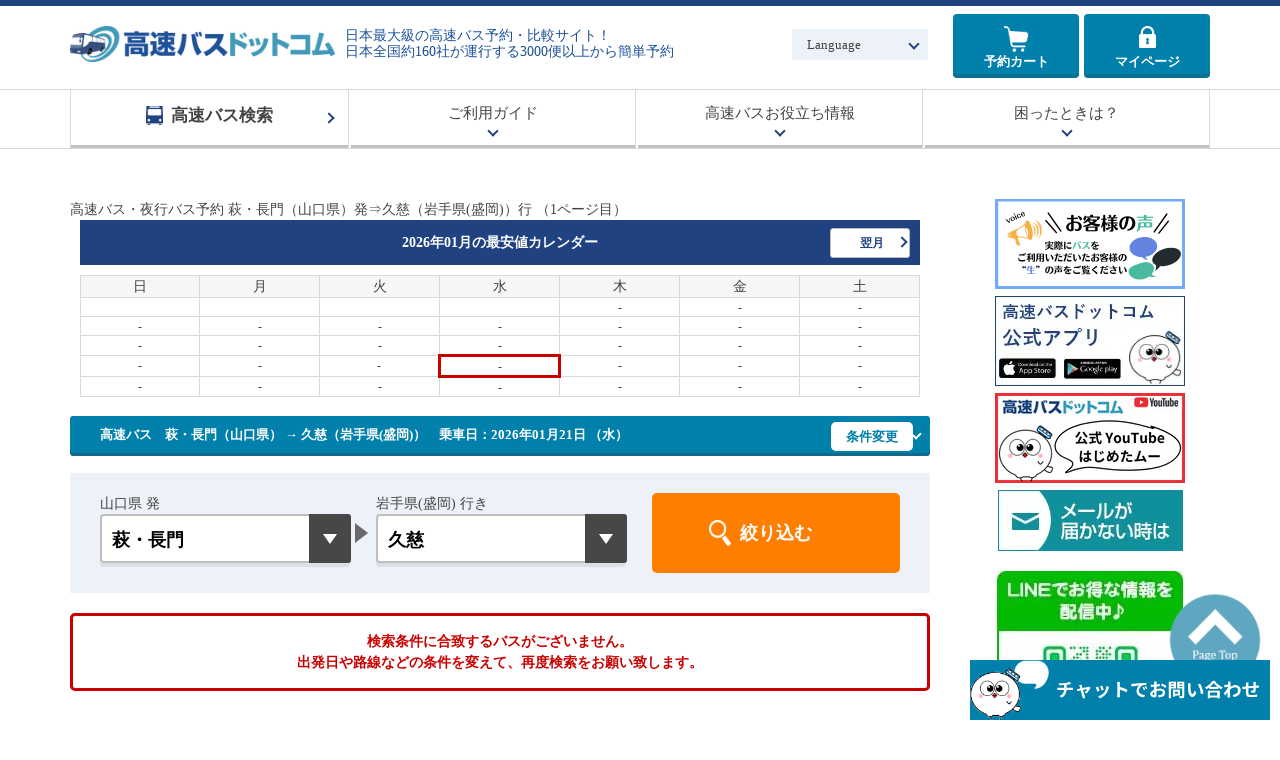

--- FILE ---
content_type: text/html; charset=UTF-8
request_url: https://www.kosokubus.com/?page=bus_list&sMode=1&pageNum=0&depPref=00035&depCity=00634&destPref=00003&destCity=00138
body_size: 24354
content:
<!DOCTYPE HTML>
<html>

<head>
	<meta charset="UTF-8">
	<meta name="viewport" content="width=device-width, initial-scale=1.0">
	<meta name="format-detection" content="telephone=no">
	<meta http-equiv="content-language" content="ja">
	<meta http-equiv="X-UA-Compatible" content="IE=edge">
	<!-- <meta name="apple-mobile-web-app-capable" content="no">
	<meta name="apple-mobile-web-app-status-bar-style" content="default"> -->
	<meta name="robots" content="noindex">	
	<link rel="apple-touch-icon" href="apple-touch-icon.png">
	<link rel="stylesheet" href="https://maxcdn.bootstrapcdn.com/font-awesome/4.5.0/css/font-awesome.min.css">
	<link rel="stylesheet" href="/module/css/base.css?ver=1.0.2">
	<link rel="stylesheet" href="/module/css/common/slick-theme.css">
	<link rel="stylesheet" href="/module/css/common/slick.css">
	<link rel="stylesheet" href="/module/css/common/index.css?ver=1.0.4"><!--media="screen"外してます-->
	<link rel="stylesheet" href="/module/css/common.css?ver=1.0.2">
	<link rel="stylesheet" href="/module/css/modules.css?ver=1.0.2">
	<link rel="stylesheet" href="/module/css/detail.css?ver=1.0.2">
	<link rel="stylesheet" href="/module/css/reset.css?ver=1.0.1">

	
	<link rel="stylesheet" href="/module/css/bus_list.css?ver=1.1.0"><link rel="stylesheet" href="/module/css/bus_list_compare.css?ver=1.0.2"><link rel="stylesheet" href="/module/css/home.css"><link rel="stylesheet" href="/module/css/search.css">
	<BASE href="/">
	<title>萩・長門（山口県）から久慈（岩手県(盛岡)）行き高速バス・夜行バス(1ページ目)｜高速バスドットコム</title>

			<meta name="keywords" content="高速バス,夜行バス,路線バス,予約,格安,山口県,萩・長門,岩手県(盛岡),久慈" />
				<meta name="description" content="萩・長門（山口県）から久慈（岩手県(盛岡)）行き高速バス・夜行バスの最安値一覧。3列シート・4列シート・コンセント付き・Wi-Fi付きなどお好きな条件から比較・予約が可能。">
	
	<!--ogタグ-->
	<meta property="og:site_name" content="高速バスドットコム"><meta property="og:title" content="萩・長門（山口県）から久慈（岩手県(盛岡)）行き高速バス・夜行バス(1ページ目)｜高速バスドットコム"><meta property="og:description" content="萩・長門（山口県）から久慈（岩手県(盛岡)）行き高速バス・夜行バスの最安値一覧。3列シート・4列シート・コンセント付き・Wi-Fi付きなどお好きな条件から比較・予約が可能。"><meta property="og:url" content="https://www.kosokubus.com/?page=bus_list&sMode=1&pageNum=0&depPref=00035&depCity=00634&destPref=00003&destCity=00138"><meta property="og:image" content="https://www.kosokubus.com/module/img/index/ogimg.png"><meta property="og:image:width" content="1200"><meta property="og:image:height" content="630"><meta property="og:type" content="article">
	
	
	<!-- Google Tag Manager -->
	<script>
		(function(w, d, s, l, i) {
			w[l] = w[l] || [];
			w[l].push({
				'gtm.start': new Date().getTime(),
				event: 'gtm.js'
			});
			var f = d.getElementsByTagName(s)[0],
				j = d.createElement(s),
				dl = l != 'dataLayer' ? '&l=' + l : '';
			j.async = true;
			j.src =
				'https://www.googletagmanager.com/gtm.js?id=' + i + dl;
			f.parentNode.insertBefore(j, f);
		})(window, document, 'script', 'dataLayer', 'GTM-5Q42GZ3');
	</script>
	<!-- End Google Tag Manager -->
	<script type="text/javascript" charset="UTF-8" src="https://agent.mobilus.me/web/mobi-agent-client-frame-loader.min.js?domainId=kosokubus"></script>
		<script>
		(function() {
			// ① 最初に ?test251125 で来たときだけフラグを保存
			if (location.search.includes('test251125')) {
				sessionStorage.setItem('testMode251125', '1');
			}

			// ② フラグが立っている間はCSSとJSを読み込む
			if (sessionStorage.getItem('testMode251125') === '1') {
				// CSS読み込み
				var link = document.createElement('link');
				link.rel = 'stylesheet';
				link.href = 'https://www.kosokubus.com/module/css/addition251125.css';
				document.head.appendChild(link);

				// JS読み込み
				var script = document.createElement('script');
				script.src = 'https://www.kosokubus.com/module/js/common/addition251125.js';
				script.defer = true;
				document.head.appendChild(script);
			}
		})();
	</script>
	</head>

	<body id="ctlsearchbox">
	
	<!-- Google Tag Manager (noscript) -->
	<noscript><iframe src="https://www.googletagmanager.com/ns.html?id=GTM-5Q42GZ3" height="0" width="0" style="display:none;visibility:hidden"></iframe></noscript>
	<!-- End Google Tag Manager (noscript) -->

	<!-- LINE Tag Base Code -->
	<!-- Do Not Modify -->
	<script>
		(function(g, d, o) {
			g._ltq = g._ltq || [];
			g._lt = g._lt || function() {
				g._ltq.push(arguments)
			};
			var h = location.protocol === 'https:' ? 'https://d.line-scdn.net' : 'http://d.line-cdn.net';
			var s = d.createElement('script');
			s.async = 1;
			s.src = o || h + '/n/line_tag/public/release/v1/lt.js';
			var t = d.getElementsByTagName('script')[0];
			t.parentNode.insertBefore(s, t);
		})(window, document);
		_lt('init', {
			customerType: 'lap',
			tagId: 'bd4cb999-3d1f-442a-934a-a33b3333ba84'
		});
		_lt('send', 'pv', ['bd4cb999-3d1f-442a-934a-a33b3333ba84']);
	</script>
	<noscript>
		<img height="1" width="1" style="display:none" src="https://tr.line.me/tag.gif?c_t=lap&t_id=bd4cb999-3d1f-442a-934a-a33b3333ba84&e=pv&noscript=1" />
	</noscript>
	<!-- End LINE Tag Base Code -->

	
	<!-- header// -->
	

<header id="gHeader" role="banner" itemscope="" itemtype="http://schema.org/WPHeader">

	<div id="toggleBg" class="viewSp"></div>

	<div class="hdInfoWrap">
		<div class="hdInfo">
			<div class="logoWrap">
				<a href="https://www.kosokubus.com/" class="alpha">
					<p class="logo"><img src="/module/img/common/logo_head.png " alt="高速バスドットコム" width="100%"></p>
				</a>
			</div>
							<p class="txt-catch viewPc">日本最大級の高速バス予約・比較サイト！<br>日本全国約160社が運行する3000便以上から簡単予約</p>
						<button id="js-btn-menu" name="js-btn-menu" class="menu viewSp">
				<span class="menuIn">
					<span class="top"></span>
					<span class="mid"></span>
					<span class="btm"></span>
				</span>
			</button>
			<div class="pcWrap">
				<div class="languageSelectPc viewPc">
					<p class="parent js-parent"><a href="#" class="ico_arw_b_n">Language</a></p>
					<ul class="child">
						<li class="item"><a href="https://www.kosokubus.com/en/">English</a></li>
						<li class="item"><a href="https://www.kosokubus.com/tw/">繁體中文</a></li>
						<li class="item"><a href="https://www.kosokubus.com/cn/">簡体中文</a></li>
						<li class="item"><a href="https://www.kosokubus.com/kr/">한글</a></li>
					</ul>
				</div>
				<a href="/?page=cart" class="btnCart">予約カート<p class="count" id="ttlBus" style="display:none;">0</p>
				</a>
				<a href="/?page=mypage" class="btnMypage">マイページ</a>
			</div>
			<!-- /.hdInfo -->
		</div>
	</div>

	<nav id="gNavPc" role="navigation" itemscope="" itemtype="http://www.schema.org/SiteNavigationElement" class="viewPc">
		<ul class="listLink wrapperInner">
			<li itemprop="name" class="nav01 top"><a href="/" itemprop="URL"><span>高速バス検索</span></a></li>

			<!--<li itemprop="name" class="nav02 top"><a href="https://busdp.kosokubus.com/" itemprop="URL"><span>バス+ホテル</span></a></li>-->
			<!-- <li itemprop="name" class="nav02 top family">
				<p class="parent js-parent"><a href="#" itemprop="URL"><span>バス+ホテル</span></a></p>
				<ul class="child">
					<li itemprop="name"><a href="https://busdp.kosokubus.com/" target="_blank" rel=noopener itemprop="URL">バス+ホテル予約</a></li>
					<li itemprop="name"><a href="https://busdp.kosokubus.com/?dir=sp&page=tokyo" target="_blank" rel=noopener itemprop="URL">東京へのバス+ホテル旅行</a></li>
					<li itemprop="name"><a href="https://busdp.kosokubus.com/?dir=sp&page=sendai" target="_blank" rel=noopener itemprop="URL">仙台へのバス+ホテル旅行</a></li>
					<li itemprop="name"><a href="https://busdp.kosokubus.com/?dir=sp&page=nagoya" target="_blank" rel=noopener itemprop="URL">名古屋へのバス+ホテル旅行</a></li>
				</ul>
			</li> -->
			<li itemprop="name" class="nav03 top family">
				<p class="parent js-parent"><a href="#" itemprop="URL">ご利用ガイド</a></p>
				<ul class="child">
					<li itemprop="name"><a href="/?page=bus_list_compare" target="_blank" rel=noopener itemprop="URL">検討リスト</a></li>
					<!--<li itemprop="name"><a href="" target="_blank" rel=noopener itemprop="URL">プライスアラート</a></li>-->
				</ul>
			</li>
			<li itemprop="name" class="nav04 top family">
				<p class="parent js-parent"><a href="#" itemprop="URL">高速バスお役立ち情報</a></p>
				<ul class="child">
					<li itemprop="name"><a href="/column/" target="_blank" rel=noopener itemprop="URL">ドットコラム</a></li>
					<li itemprop="name"><a href="/column/?category0" target="_blank" rel=noopener itemprop="URL">高速バスお役立ち情報</a></li>
					<li itemprop="name"><a href="/column/?category1" target="_blank" rel=noopener itemprop="URL">高速バス乗車体験記</a></li>
					<li itemprop="name"><a href="/column/?category2" target="_blank" rel=noopener itemprop="URL">高速バス乗り場案内</a></li>
					<li itemprop="name"><a href="/column/?category3" target="_blank" rel=noopener itemprop="URL">コラム</a></li>
				</ul>
			</li>
			<li itemprop="name" class="nav05 top family">
				<p class="parent js-parent"><a href="#" itemprop="URL">困ったときは？</a></p>
				<ul class="child">
					<li itemprop="name"><a href="/?dir=info&page=mypageinfo#section2" itemprop="URL">予約の変更・キャンセル</a></li>
					<li itemprop="name"><a href="/?dir=info&page=faq" itemprop="URL">よくある質問</a></li>
					<li itemprop="name"><a href="/?dir=sp&page=_mailguide" itemprop="URL">メールが届かない場合</a></li>
					<li itemprop="name"><a href="/?dir=info&page=lost_property" itemprop="URL">お忘れ物の連絡先</a></li>
					<li itemprop="name"><a href="/?dir=info&page=mypageinfo" itemprop="URL">マイページのご利用方法</a></li>
				</ul>
			</li>
		</ul>
		<!-- /#gNavPc (pc) -->
	</nav>

	<nav id="gNav" role="navigation" itemscope="" itemtype="http://www.schema.org/SiteNavigationElement" class="viewSp">
		<div class="languageSelectSp">
			<p class="parent js-parent"><a href="#" class="ico_select">Language</a></p>
			<ul class="child">
				<li class="item"><a href="/en/">English</a></li>
				<li class="item"><a href="/tw/">繁體中文</a></li>
				<li class="item"><a href="/cn/">簡体中文</a></li>
				<li class="item"><a href="/kr/">한글</a></li>
			</ul>
		</div>
		<ul class="listLink">
			<li itemprop="name"><a href="https://www.kosokubus.com/?page=mypage" itemprop="URL">マイページ</a></li>
			<li itemprop="name"><a href="https://www.kosokubus.com/?page=member_regist" itemprop="URL">新規会員登録</a></li>
			<li itemprop="name"><a href="https://www.kosokubus.com/?page=guest_login" itemprop="URL">ゲストログイン</a></li>
			<li itemprop="name"><a href="/?page=bus_list_compare" itemprop="URL">検討リスト</a></li>
			<li itemprop="name"><a href="/?dir=info&page=faq" itemprop="URL">よくあるご質問</a></li>
			<li itemprop="name"><a href="/?dir=sp&page=_mailguide" itemprop="URL">メールが届かない場合</a></li>
			<li itemprop="name"><a href="https://www.kosokubus.com/column/" target="_blank" rel="noopener">高速バスお役立ちコラム</a></li>
		</ul>
		<p class="bn-line w-75 mx-auto m-4">
			<a href="https://line.me/R/ti/p/%40gzh1534f" rel="nofollow">
				<img alt="友だち追加" data-src="/module/img/index/bn_line_sp.png" width="100%" class="lazyload" src="/module/img/index/bn_line_sp.png">
			</a>
		</p>
		<!-- /#gNav (sp) -->
	</nav>

	<!-- /#gHeader -->
</header>	<!-- //header -->
	
<div style="display:none" id="debug" name="1mac" >
Array
(
    [page] => bus_list
    [sMode] => 1
    [pageNum] => 0
    [depPref] => 00035
    [depCity] => 00634
    [destPref] => 00003
    [destCity] => 00138
    [selDepCity] => 00634
    [selDestCity] => 00138
    [selDepPref] => 00035
    [selDestPref] => 00003
)
</div>

<div id="overlay" style="display:none">
	<span><img src="/module/img/section/load.gif">便情報取得中…</span>
</div>

<div id="contents">
<main id="main" role="main" class="wrap">
<div id="mainFloat">

<h1>高速バス・夜行バス予約 萩・長門（山口県）発⇒久慈（岩手県(盛岡)）行  （1ページ目）</h1>

	<!-- 最安値カレンダー// -->
	
<!--***************************************************
					CSS
****************************************************-->

<style>
	.selDay {
		border: 3px solid #c90000 !important;
	}

	#overlay {
		z-index: 10;
		display: none;
		position: fixed;
		background: #000c;
		top: 0;
		left: 0;
		width: 100%;
		height: 100%;
	}

	#overlay span {
		display: block;
		width: 200px;
		transform: translateY(-30%) translateX(-50%);
		top: 30%;
		left: 50%;
		position: absolute;
		text-align: center;
		color: #fff;
	}

	#overlay span img {
		width: 60px;
		height: 60px;
		display: block;
		margin: 0 auto 10px;
	}

	#searchCont .inputSelectWrap::before {
		content: inherit;
	}
</style>

<link rel="stylesheet" href="sp/module/css/spnew.css?ver=1.0.7">
<link rel="stylesheet" href="module/css/section.css">

<div id="overlay">
	<span><img src="/module/img/section/load.gif">便情報取得中…</span>
</div>

<!---->

<!--<div id="contents">-->
	<section class="section-box">
				
			
									<div class="searchboxwrap" id="202601" style="display:block">
				<div class="calendartit">
					<p class="tit">2026年01月の<span>最安値カレンダー</span></p>
										<a class="next monthnav">翌月</a>				</div>
				<table class="calendarbody">
					<tr>
						<th>日</th>
						<th>月</th>
						<th>火</th>
						<th>水</th>
						<th>木</th>
						<th>金</th>
						<th>土</th>
					</tr>
					<tr>

																										
														<td class="">
								
																</td>
																									
														<td class="">
								
																</td>
																									
														<td class="">
								
																</td>
																									
														<td class="">
								
																</td>
																									
														<td class="">
																																						<span>-</span>
																					</span>
											</div>
																														
																</td>
																									
														<td class="">
																																						<span>-</span>
																					</span>
											</div>
																														
																</td>
																									
														<td class="">
																																						<span>-</span>
																					</span>
											</div>
																														
																</td>
												</tr>
					<tr>
																													
														<td class="">
																																						<span>-</span>
																					</span>
											</div>
																														
																</td>
																									
														<td class="">
																																						<span>-</span>
																					</span>
											</div>
																														
																</td>
																									
														<td class="">
																																						<span>-</span>
																					</span>
											</div>
																														
																</td>
																									
														<td class="">
																																						<span>-</span>
																					</span>
											</div>
																														
																</td>
																									
														<td class="">
																																						<span>-</span>
																					</span>
											</div>
																														
																</td>
																									
														<td class="">
																																						<span>-</span>
																					</span>
											</div>
																														
																</td>
																									
														<td class="">
																																						<span>-</span>
																					</span>
											</div>
																														
																</td>
												</tr>
					<tr>
																													
														<td class="">
																																						<span>-</span>
																					</span>
											</div>
																														
																</td>
																									
														<td class="">
																																						<span>-</span>
																					</span>
											</div>
																														
																</td>
																									
														<td class="">
																																						<span>-</span>
																					</span>
											</div>
																														
																</td>
																									
														<td class="">
																																						<span>-</span>
																					</span>
											</div>
																														
																</td>
																									
														<td class="">
																																						<span>-</span>
																					</span>
											</div>
																														
																</td>
																									
														<td class="">
																																						<span>-</span>
																					</span>
											</div>
																														
																</td>
																									
														<td class="">
																																						<span>-</span>
																					</span>
											</div>
																														
																</td>
												</tr>
					<tr>
																													
														<td class="">
																																						<span>-</span>
																					</span>
											</div>
																														
																</td>
																									
														<td class="">
																																						<span>-</span>
																					</span>
											</div>
																														
																</td>
																									
														<td class="">
																																						<span>-</span>
																					</span>
											</div>
																														
																</td>
																									
														<td class="selDay">
																																						<span>-</span>
																					</span>
											</div>
																														
																</td>
																									
														<td class="">
																																						<span>-</span>
																					</span>
											</div>
																														
																</td>
																									
														<td class="">
																																						<span>-</span>
																					</span>
											</div>
																														
																</td>
																									
														<td class="">
																																						<span>-</span>
																					</span>
											</div>
																														
																</td>
												</tr>
					<tr>
																													
														<td class="">
																																						<span>-</span>
																					</span>
											</div>
																														
																</td>
																									
														<td class="">
																																						<span>-</span>
																					</span>
											</div>
																														
																</td>
																									
														<td class="">
																																						<span>-</span>
																					</span>
											</div>
																														
																</td>
																									
														<td class="">
																																						<span>-</span>
																					</span>
											</div>
																														
																</td>
																									
														<td class="">
																																						<span>-</span>
																					</span>
											</div>
																														
																</td>
																									
														<td class="">
																																						<span>-</span>
																					</span>
											</div>
																														
																</td>
																									
														<td class="">
																																						<span>-</span>
																					</span>
											</div>
																														
																</td>
												</tr>
					<tr>
																				</tr>
				</table>
			</div>
		
			
									<div class="searchboxwrap" id="202602" style="display:none">
				<div class="calendartit">
					<p class="tit">2026年02月の<span>最安値カレンダー</span></p>
					<a class="prev monthnav">前月</a>					<a class="next monthnav">翌月</a>				</div>
				<table class="calendarbody">
					<tr>
						<th>日</th>
						<th>月</th>
						<th>火</th>
						<th>水</th>
						<th>木</th>
						<th>金</th>
						<th>土</th>
					</tr>
					<tr>

																										
														<td class="">
																																						<span>-</span>
																					</span>
											</div>
																														
																</td>
																									
														<td class="">
																																						<span>-</span>
																					</span>
											</div>
																														
																</td>
																									
														<td class="">
																																						<span>-</span>
																					</span>
											</div>
																														
																</td>
																									
														<td class="">
																																						<span>-</span>
																					</span>
											</div>
																														
																</td>
																									
														<td class="">
																																						<span>-</span>
																					</span>
											</div>
																														
																</td>
																									
														<td class="">
																																						<span>-</span>
																					</span>
											</div>
																														
																</td>
																									
														<td class="">
																																						<span>-</span>
																					</span>
											</div>
																														
																</td>
												</tr>
					<tr>
																													
														<td class="">
																																						<span>-</span>
																					</span>
											</div>
																														
																</td>
																									
														<td class="">
																																						<span>-</span>
																					</span>
											</div>
																														
																</td>
																									
														<td class="">
																																						<span>-</span>
																					</span>
											</div>
																														
																</td>
																									
														<td class="">
																																						<span>-</span>
																					</span>
											</div>
																														
																</td>
																									
														<td class="">
																																						<span>-</span>
																					</span>
											</div>
																														
																</td>
																									
														<td class="">
																																						<span>-</span>
																					</span>
											</div>
																														
																</td>
																									
														<td class="">
																																						<span>-</span>
																					</span>
											</div>
																														
																</td>
												</tr>
					<tr>
																													
														<td class="">
																																						<span>-</span>
																					</span>
											</div>
																														
																</td>
																									
														<td class="">
																																						<span>-</span>
																					</span>
											</div>
																														
																</td>
																									
														<td class="">
																																						<span>-</span>
																					</span>
											</div>
																														
																</td>
																									
														<td class="">
																																						<span>-</span>
																					</span>
											</div>
																														
																</td>
																									
														<td class="">
																																						<span>-</span>
																					</span>
											</div>
																														
																</td>
																									
														<td class="">
																																						<span>-</span>
																					</span>
											</div>
																														
																</td>
																									
														<td class="">
																																						<span>-</span>
																					</span>
											</div>
																														
																</td>
												</tr>
					<tr>
																													
														<td class="">
																																						<span>-</span>
																					</span>
											</div>
																														
																</td>
																									
														<td class="">
																																						<span>-</span>
																					</span>
											</div>
																														
																</td>
																									
														<td class="">
																																						<span>-</span>
																					</span>
											</div>
																														
																</td>
																									
														<td class="">
																																						<span>-</span>
																					</span>
											</div>
																														
																</td>
																									
														<td class="">
																																						<span>-</span>
																					</span>
											</div>
																														
																</td>
																									
														<td class="">
																																						<span>-</span>
																					</span>
											</div>
																														
																</td>
																									
														<td class="">
																																						<span>-</span>
																					</span>
											</div>
																														
																</td>
												</tr>
					<tr>
																				</tr>
				</table>
			</div>
		
			
									<div class="searchboxwrap" id="202603" style="display:none">
				<div class="calendartit">
					<p class="tit">2026年03月の<span>最安値カレンダー</span></p>
					<a class="prev monthnav">前月</a>					<a class="next monthnav">翌月</a>				</div>
				<table class="calendarbody">
					<tr>
						<th>日</th>
						<th>月</th>
						<th>火</th>
						<th>水</th>
						<th>木</th>
						<th>金</th>
						<th>土</th>
					</tr>
					<tr>

																										
														<td class="">
																																						<span>-</span>
																					</span>
											</div>
																														
																</td>
																									
														<td class="">
																																						<span>-</span>
																					</span>
											</div>
																														
																</td>
																									
														<td class="">
																																						<span>-</span>
																					</span>
											</div>
																														
																</td>
																									
														<td class="">
																																						<span>-</span>
																					</span>
											</div>
																														
																</td>
																									
														<td class="">
																																						<span>-</span>
																					</span>
											</div>
																														
																</td>
																									
														<td class="">
																																						<span>-</span>
																					</span>
											</div>
																														
																</td>
																									
														<td class="">
																																						<span>-</span>
																					</span>
											</div>
																														
																</td>
												</tr>
					<tr>
																													
														<td class="">
																																						<span>-</span>
																					</span>
											</div>
																														
																</td>
																									
														<td class="">
																																						<span>-</span>
																					</span>
											</div>
																														
																</td>
																									
														<td class="">
																																						<span>-</span>
																					</span>
											</div>
																														
																</td>
																									
														<td class="">
																																						<span>-</span>
																					</span>
											</div>
																														
																</td>
																									
														<td class="">
																																						<span>-</span>
																					</span>
											</div>
																														
																</td>
																									
														<td class="">
																																						<span>-</span>
																					</span>
											</div>
																														
																</td>
																									
														<td class="">
																																						<span>-</span>
																					</span>
											</div>
																														
																</td>
												</tr>
					<tr>
																													
														<td class="">
																																						<span>-</span>
																					</span>
											</div>
																														
																</td>
																									
														<td class="">
																																						<span>-</span>
																					</span>
											</div>
																														
																</td>
																									
														<td class="">
																																						<span>-</span>
																					</span>
											</div>
																														
																</td>
																									
														<td class="">
																																						<span>-</span>
																					</span>
											</div>
																														
																</td>
																									
														<td class="">
																																						<span>-</span>
																					</span>
											</div>
																														
																</td>
																									
														<td class="">
																																						<span>-</span>
																					</span>
											</div>
																														
																</td>
																									
														<td class="">
																																						<span>-</span>
																					</span>
											</div>
																														
																</td>
												</tr>
					<tr>
																													
														<td class="">
																																						<span>-</span>
																					</span>
											</div>
																														
																</td>
																									
														<td class="">
																																						<span>-</span>
																					</span>
											</div>
																														
																</td>
																									
														<td class="">
																																						<span>-</span>
																					</span>
											</div>
																														
																</td>
																									
														<td class="">
																																						<span>-</span>
																					</span>
											</div>
																														
																</td>
																									
														<td class="">
																																						<span>-</span>
																					</span>
											</div>
																														
																</td>
																									
														<td class="">
																																						<span>-</span>
																					</span>
											</div>
																														
																</td>
																									
														<td class="">
																																						<span>-</span>
																					</span>
											</div>
																														
																</td>
												</tr>
					<tr>
																													
														<td class="">
																																						<span>-</span>
																					</span>
											</div>
																														
																</td>
																									
														<td class="">
																																						<span>-</span>
																					</span>
											</div>
																														
																</td>
																									
														<td class="">
																																						<span>-</span>
																					</span>
											</div>
																														
																</td>
																									
														<td class="">
								
																</td>
																									
														<td class="">
								
																</td>
																									
														<td class="">
								
																</td>
																									
														<td class="">
								
																</td>
												</tr>
					<tr>
																				</tr>
				</table>
			</div>
		
			
									<div class="searchboxwrap" id="202604" style="display:none">
				<div class="calendartit">
					<p class="tit">2026年04月の<span>最安値カレンダー</span></p>
					<a class="prev monthnav">前月</a>									</div>
				<table class="calendarbody">
					<tr>
						<th>日</th>
						<th>月</th>
						<th>火</th>
						<th>水</th>
						<th>木</th>
						<th>金</th>
						<th>土</th>
					</tr>
					<tr>

																										
														<td class="">
								
																</td>
																									
														<td class="">
								
																</td>
																									
														<td class="">
								
																</td>
																									
														<td class="">
																																						<span>-</span>
																					</span>
											</div>
																														
																</td>
																									
														<td class="">
																																						<span>-</span>
																					</span>
											</div>
																														
																</td>
																									
														<td class="">
																																						<span>-</span>
																					</span>
											</div>
																														
																</td>
																									
														<td class="">
																																						<span>-</span>
																					</span>
											</div>
																														
																</td>
												</tr>
					<tr>
																													
														<td class="">
																																						<span>-</span>
																					</span>
											</div>
																														
																</td>
																									
														<td class="">
																																						<span>-</span>
																					</span>
											</div>
																														
																</td>
																									
														<td class="">
																																						<span>-</span>
																					</span>
											</div>
																														
																</td>
																									
														<td class="">
																																						<span>-</span>
																					</span>
											</div>
																														
																</td>
																									
														<td class="">
																																						<span>-</span>
																					</span>
											</div>
																														
																</td>
																									
														<td class="">
																																						<span>-</span>
																					</span>
											</div>
																														
																</td>
																									
														<td class="">
																																						<span>-</span>
																					</span>
											</div>
																														
																</td>
												</tr>
					<tr>
																													
														<td class="">
																																						<span>-</span>
																					</span>
											</div>
																														
																</td>
																									
														<td class="">
																																						<span>-</span>
																					</span>
											</div>
																														
																</td>
																									
														<td class="">
																																						<span>-</span>
																					</span>
											</div>
																														
																</td>
																									
														<td class="">
																																						<span>-</span>
																					</span>
											</div>
																														
																</td>
																									
														<td class="">
																																						<span>-</span>
																					</span>
											</div>
																														
																</td>
																									
														<td class="">
																																						<span>-</span>
																					</span>
											</div>
																														
																</td>
																									
														<td class="">
																																						<span>-</span>
																					</span>
											</div>
																														
																</td>
												</tr>
					<tr>
																													
														<td class="">
																																						<span>-</span>
																					</span>
											</div>
																														
																</td>
																									
														<td class="">
																																						<span>-</span>
																					</span>
											</div>
																														
																</td>
																									
														<td class="">
																																						<span>-</span>
																					</span>
											</div>
																														
																</td>
																									
														<td class="">
																																						<span>-</span>
																					</span>
											</div>
																														
																</td>
																									
														<td class="">
																																						<span>-</span>
																					</span>
											</div>
																														
																</td>
																									
														<td class="">
																																						<span>-</span>
																					</span>
											</div>
																														
																</td>
																									
														<td class="">
																																						<span>-</span>
																					</span>
											</div>
																														
																</td>
												</tr>
					<tr>
																													
														<td class="">
																																						<span>-</span>
																					</span>
											</div>
																														
																</td>
																									
														<td class="">
																																						<span>-</span>
																					</span>
											</div>
																														
																</td>
																									
														<td class="">
																																						<span>-</span>
																					</span>
											</div>
																														
																</td>
																									
														<td class="">
																																						<span>-</span>
																					</span>
											</div>
																														
																</td>
																									
														<td class="">
																																						<span>-</span>
																					</span>
											</div>
																														
																</td>
																									
														<td class="">
								
																</td>
																									
														<td class="">
								
																</td>
												</tr>
					<tr>
																				</tr>
				</table>
			</div>
			</section>
<!--</div>-->
	<!-- //最安値カレンダー	-->

	<!-- 高速バス 便一覧// -->
	<section class="contBox">

		<!-- // sortCont -->
		
		<!-- brandBox/ -->
		
			<!-- 日付指定があれば -->
			
				<!-- / brandBox -->
		
				<!-- sortCont // -->
								<!-- // sortCont -->

		
<!-- ソート -->
<?php/* include PARTS_PATH.'search/sort_dialog.php'; */?>
<!-- //ソート -->

<!--
		<div class="contBox mt-2">
			<a href="https://busdp.kosokubus.com/" class="ga-buslist-busdp" target="_blank">
				<img class="detailTable" src="/module/img/bus_list/bn_search_busdp_sp.jpg" alt="高速バスダイナミックパッケージ販売開始！">
			</a>
		</div>
-->

		<!-- listCont // -->
		<div id="listCont" class="listInner">

			<!-- pager // -->
						<!-- // pager -->

			<!-- busList // -->
			
				<!-- 検索// -->
				
<section id="searchContainer" class="contBox">
<script>
var js_array = JSON.parse('{"brandCode":"","sMode":"1","pageNum":"0","depPref":"00035","depCity":"00634","destPref":"00003","destCity":"00138","selDepCity":"00634","selDestCity":"00138","selDepPref":"00035","selDestPref":"00003","depPreflog":"00634","destPreflog":"00138","depYM":"202601","depD":"21"}');
var searchmd="2";
</script>
<link href="module/css/tabstyle.css" rel="stylesheet" type="text/css"/>
<link href="module/css/dp-search.css" rel="stylesheet" type="text/css"/>
<script type="text/javascript" src="module/js/search_form/jquery.js"></script>

				<div id="acMenu" class="search_ttl">
				<div>
					<h2>高速バス　萩・長門（山口県） → 久慈（岩手県(盛岡)）</h2>
					<span>　乗車日：2026年01月21日					（水）					</span>
				</div>
				<span id="researchbar" class="open">条件変更</span>
			</div>
	
		
				<div v-bind:class="{noDisp: selectedSearchForm == 'dp'}" id="searchCont" class="contInner notoppage" style="">
			<!---タブ開始--->

		<div class="module-banner-tab">
							<div class="search_ttl">
				<div>
					<h2>山口県　萩・長門→岩手県(盛岡)　久慈</h2>
					<span>乗車日：2026年01月21日					（水）					</span>
				</div>
				<span id="researchbar" class="close">閉じる</span>
			</div>
					<div class="module-banner-tab-list-box bd">
				<div class="module-tab-text" id="bus">
				<!-----高速バス search form start------>
				<!-- フォーム // -->
<form  id="searchfrm" name="searchfrm" action="https://www.kosokubus.com/" method="GET">
	<input type="hidden" name="page" value="bus_list" />
	<input type="hidden" name="sMode" value="1" />
	<input type="hidden" name="pageNum" value="0" />
	<input type="hidden" name="depCity" value="" />
	<input type="hidden" name="destCity" value="" />

	<input type="hidden" id="depPreflog" name="depPreflog" value="" />
	<input type="hidden" id="destPreflog" name="destPreflog" value="" />
		

<input type="hidden" id="depT" name="depT" value="">
<input type="hidden" id="arrT" name="arrT" value="">

	<div class="search-left">
		<div class="region-box">
			<div class="region">
				<p class="inputSelectWrap">
					<select id="dept" name="depPref" class="sel01" onChange="getselectchg();">
						<option selected="selected">出発地選択</option>
						<option value="00013">東京都(TDR含む)</option><option value="00027">大阪府</option><option value="00023">愛知県(名古屋)</option><option value="00004">宮城県(仙台)</option><option value="00040">福岡県</option><option value="1">--------------</option><option value="00001">北海道</option><option value="00002">青森県</option><option value="00003">岩手県(盛岡)</option><option value="00004">宮城県(仙台)</option><option value="00005">秋田県</option><option value="00006">山形県</option><option value="00007">福島県</option><option value="00008">茨城県</option><option value="00009">栃木県(宇都宮)</option><option value="00010">群馬県(前橋･草津)</option><option value="00011">埼玉県</option><option value="00012">千葉県</option><option value="00013">東京都(TDR含む)</option><option value="00014">神奈川県(横浜)</option><option value="00015">新潟県</option><option value="00016">富山県</option><option value="00017">石川県(金沢)</option><option value="00018">福井県</option><option value="00019">山梨県</option><option value="00020">長野県</option><option value="00021">岐阜県</option><option value="00022">静岡県</option><option value="00023">愛知県(名古屋)</option><option value="00024">三重県(津・四日市・伊勢)</option><option value="00025">滋賀県</option><option value="00026">京都府</option><option value="00027">大阪府</option><option value="00028">兵庫県(神戸･姫路)</option><option value="00029">奈良県</option><option value="00030">和歌山県</option><option value="00031">鳥取県</option><option value="00032">島根県(松江･出雲)</option><option value="00033">岡山県(倉敷)</option><option value="00034">広島県(福山)</option><option value="00035" selected>山口県</option><option value="00036">徳島県</option><option value="00037">香川県(高松)</option><option value="00038">愛媛県(松山)</option><option value="00039">高知県</option><option value="00040">福岡県</option><option value="00041">佐賀県</option><option value="00042">長崎県</option><option value="00043">熊本県</option><option value="00044">大分県</option><option value="00045">宮崎県</option><option value="00046">鹿児島県</option><option value="00047">沖縄県</option>					</select>
				</p>
				<!-- 都市 -->
				<p id="depCity" style="display:none; margin-left:25px;" class="inputSelectWrap">
					<select name="depCity" class="sel02" id="depCitySelect">
						<option value="">都市指定なし</option>
					</select>
					<input type="hidden" name="depCityName">
				</p>

				<p class="inputSelectWrap">
					<select id="dest" name="destPref" class="sel01"  onChange="getselectchg();">
						<option selected="selected">到着地選択</option>
						<option value="00013">東京都(TDR含む)</option><option value="00027">大阪府</option><option value="00023">愛知県(名古屋)</option><option value="00004">宮城県(仙台)</option><option value="00040">福岡県</option><option value="1">--------------</option><option value="00001">北海道</option><option value="00002">青森県</option><option value="00003" selected>岩手県(盛岡)</option><option value="00004">宮城県(仙台)</option><option value="00005">秋田県</option><option value="00006">山形県</option><option value="00007">福島県</option><option value="00008">茨城県</option><option value="00009">栃木県(宇都宮)</option><option value="00010">群馬県(前橋･草津)</option><option value="00011">埼玉県</option><option value="00012">千葉県</option><option value="00013">東京都(TDR含む)</option><option value="00014">神奈川県(横浜)</option><option value="00015">新潟県</option><option value="00016">富山県</option><option value="00017">石川県(金沢)</option><option value="00018">福井県</option><option value="00019">山梨県</option><option value="00020">長野県</option><option value="00021">岐阜県</option><option value="00022">静岡県</option><option value="00023">愛知県(名古屋)</option><option value="00024">三重県(津・四日市・伊勢)</option><option value="00025">滋賀県</option><option value="00026">京都府</option><option value="00027">大阪府</option><option value="00028">兵庫県(神戸･姫路)</option><option value="00029">奈良県</option><option value="00030">和歌山県</option><option value="00031">鳥取県</option><option value="00032">島根県(松江･出雲)</option><option value="00033">岡山県(倉敷)</option><option value="00034">広島県(福山)</option><option value="00035">山口県</option><option value="00036">徳島県</option><option value="00037">香川県(高松)</option><option value="00038">愛媛県(松山)</option><option value="00039">高知県</option><option value="00040">福岡県</option><option value="00041">佐賀県</option><option value="00042">長崎県</option><option value="00043">熊本県</option><option value="00044">大分県</option><option value="00045">宮崎県</option><option value="00046">鹿児島県</option><option value="00047">沖縄県</option>					</select>
				</p>
				<!-- 都市 -->
				<p id="destCity" style="display:none; margin-left:25px;" class="inputSelectWrap">
					<select name="destCity" class="sel02" id="destCitySelect">
						<option value="">都市指定なし</option>
					</select>
					<input type="hidden" name="destCityName">
				</p>
			</div>
			<div class="reverse">
				<a id="change_reverse" href="javascript:void(0);" onclick="removeCheck();">
					<img src="/module/img/common/ico-change01.png" alt="発着地入れ替え">
					逆区間
				</a>
			</div>
		</div>
		<div class="aco-content aco-major-content viewPc">
			<ul class="lst-rosen">
				<li>
					<label id="lrosen1" for="rosen1"><input type="radio" name="rosen" id="rosen1" onclick="javascript:radioChange3(this);;" value="00013,00027">東京 &#9654; 大阪</label>
				</li>
				<li>
					<label id="lrosen6" for="rosen6"><input type="radio" name="rosen" id="rosen6" onclick="javascript:radioChange3(this);;" value="00027,00013">大阪 &#9654; 東京</label>
				</li>
				<li>
					<label id="lrosen2" for="rosen2"><input type="radio" name="rosen" id="rosen2" onclick="javascript:radioChange3(this);;" value="00013,00023">東京 &#9654; 名古屋</label>
				</li>
				<li>
					<label id="lrosen7" for="rosen7"><input type="radio" name="rosen" id="rosen7" onclick="javascript:radioChange3(this);;" value="00023,00013">名古屋 &#9654; 東京</label>
				</li>
				<li>
					<label id="lrosen4" for="rosen4"><input type="radio" name="rosen" id="rosen4" onclick="javascript:radioChange3(this);;" value="00013,00015">東京 &#9654; 新潟</label>
				</li>
				<li>
					<label id="lrosen9" for="rosen9"><input type="radio" name="rosen" id="rosen9" onclick="javascript:radioChange3(this);;" value="00015,00013">新潟 &#9654; 東京</label>
				</li>
				<li>
					<label id="lrosen3" for="rosen3"><input type="radio" name="rosen" id="rosen3" onclick="javascript:radioChange3(this);;" value="00013,00004">東京 &#9654; 仙台</label>
				</li>
				<li>
					<label id="lrosen8" for="rosen8"><input type="radio" name="rosen" id="rosen8" onclick="javascript:radioChange3(this);;" value="00004,00013">仙台 &#9654; 東京</label>
				</li>
				<li>
					<label id="lrosen11" for="rosen11"><input type="radio" name="rosen" id="rosen11" onclick="javascript:radioChange3(this);;" value="00013,00020">東京 &#9654; 長野</label>
				</li>
				<li>
					<label id="lrosen12" for="rosen12"><input type="radio" name="rosen" id="rosen12" onclick="javascript:radioChange3(this);;"  value="00020,00013">長野 &#9654; 東京</label>
				</li>
			</ul>
			<button type="button" class="remove_check" id="remove_check" onclick="removeCheck();">チェックを外す</button>
		</div>
	</div>

	<div class="search-right">
		<div class="search-date">
		<span>出発日</span>
						<a href="#calBoxDep"><input type="text" id="depYMD" value="2026/01/21" readonly><img src="/module/img/common/cal_btn.png" width="27" class="calBtn" alt="高速バス予約用カレンダー"></a>
			<input type="hidden" name="depYM" value="202601">
			<input type="hidden" name="depD" value="21">
			<p class="search-txt">夜行便（車中泊）は、<br>「到着日の前日」を選択</p>
		</div>
		<ul class="item-sex-select">
			<li class="item men viewPc">
				<span class="name">男性</span>
				<div class="box-spin">
					<span class="btn btn-man-down alpha js-count-down" data="adtMan"></span>
					<input id="numMan" name="numMan" class="num man-num js-count-num" value="0"/>
					<span class="btn btn-man-up alpha js-count-up" data="adtMan"></span>
				</div>
			</li>

			<li class="item woman viewPc">
				<span class="name">女性</span>
				<div class="box-spin">
					<span class="btn btn-woman-down alpha js-count-down" data="adtWoman"></span>
					<input id="numWoman" name="numWoman" class="num woman-num js-count-num" value="0" />
					<span class="btn btn-woman-up alpha js-count-up" data="adtWoman"></span>
				</div>
			</li>
		</ul>

		<!--発着時間ここから-->
		<div class="DayorNight" id="timeDnew">
					<div class="moreBox">
						
						<span class="multicheck multicheck2col">
		<div class="flex">
		<p class="optionCatTtl">出発時刻</p>			
				</div>
						</span>
						<span class="multicheck multicheck2col">
		<div class="flex">
		<p class="optionCatTtl">到着時刻</p>			
				</div>
						</span>
		
						
					</div>
				<div class="moreBox selectTime">
						
						<span class="multicheck multicheck2col">
		<div class="flex">
			<span class="inputSelectWrap">
				<select class="time ga_timedetail_dep" id="DepFrom" name="DepFrom" onChange="getselectchg();">
					<option value="noselected" selected="selected">指定なし</option>
										<option value="0300">03:00</option>
					<option value="0330">03:30</option>
										<option value="0400">04:00</option>
					<option value="0430">04:30</option>
										<option value="0500">05:00</option>
					<option value="0530">05:30</option>
										<option value="0600">06:00</option>
					<option value="0630">06:30</option>
										<option value="0700">07:00</option>
					<option value="0730">07:30</option>
										<option value="0800">08:00</option>
					<option value="0830">08:30</option>
										<option value="0900">09:00</option>
					<option value="0930">09:30</option>
										<option value="1000">10:00</option>
					<option value="1030">10:30</option>
										<option value="1100">11:00</option>
					<option value="1130">11:30</option>
										<option value="1200">12:00</option>
					<option value="1230">12:30</option>
										<option value="1300">13:00</option>
					<option value="1330">13:30</option>
										<option value="1400">14:00</option>
					<option value="1430">14:30</option>
										<option value="1500">15:00</option>
					<option value="1530">15:30</option>
										<option value="1600">16:00</option>
					<option value="1630">16:30</option>
										<option value="1700">17:00</option>
					<option value="1730">17:30</option>
										<option value="1800">18:00</option>
					<option value="1830">18:30</option>
										<option value="1900">19:00</option>
					<option value="1930">19:30</option>
										<option value="2000">20:00</option>
					<option value="2030">20:30</option>
										<option value="2100">21:00</option>
					<option value="2130">21:30</option>
										<option value="2200">22:00</option>
					<option value="2230">22:30</option>
										<option value="2300">23:00</option>
					<option value="2330">23:30</option>
										<option value="2400">24:00</option>
					<option value="2430">24:30</option>
										<option value="2500">25:00</option>
					<option value="2530">25:30</option>
										<option value="2600">26:00</option>
					<option value="2630">26:30</option>
										<option value="2700">27:00</option>
					<option value="2730">27:30</option>
														</select>
			</span>
			<span class="fromto">~</span>
			<span class="inputSelectWrap">
				<select class="time ga_timedetail_dep" id="DepTo" name="DepTo" onChange="getselectchg();">
					<option value="noselected" selected="selected">指定なし</option>
										<option value="0300">03:00</option>
					<option value="0330">03:30</option>
										<option value="0400">04:00</option>
					<option value="0430">04:30</option>
										<option value="0500">05:00</option>
					<option value="0530">05:30</option>
										<option value="0600">06:00</option>
					<option value="0630">06:30</option>
										<option value="0700">07:00</option>
					<option value="0730">07:30</option>
										<option value="0800">08:00</option>
					<option value="0830">08:30</option>
										<option value="0900">09:00</option>
					<option value="0930">09:30</option>
										<option value="1000">10:00</option>
					<option value="1030">10:30</option>
										<option value="1100">11:00</option>
					<option value="1130">11:30</option>
										<option value="1200">12:00</option>
					<option value="1230">12:30</option>
										<option value="1300">13:00</option>
					<option value="1330">13:30</option>
										<option value="1400">14:00</option>
					<option value="1430">14:30</option>
										<option value="1500">15:00</option>
					<option value="1530">15:30</option>
										<option value="1600">16:00</option>
					<option value="1630">16:30</option>
										<option value="1700">17:00</option>
					<option value="1730">17:30</option>
										<option value="1800">18:00</option>
					<option value="1830">18:30</option>
										<option value="1900">19:00</option>
					<option value="1930">19:30</option>
										<option value="2000">20:00</option>
					<option value="2030">20:30</option>
										<option value="2100">21:00</option>
					<option value="2130">21:30</option>
										<option value="2200">22:00</option>
					<option value="2230">22:30</option>
										<option value="2300">23:00</option>
					<option value="2330">23:30</option>
										<option value="2400">24:00</option>
					<option value="2430">24:30</option>
										<option value="2500">25:00</option>
					<option value="2530">25:30</option>
										<option value="2600">26:00</option>
					<option value="2630">26:30</option>
										<option value="2700">27:00</option>
					<option value="2730">27:30</option>
														</select>
			</span>
		</div>
				</span>
				<span class="multicheck multicheck2col">
<div class="flex">
			<span class="inputSelectWrap">
				<select class="time ga_timedetail_dep" id="DestFrom" name="DestFrom" onChange="getselectchg();">
					<option value="noselected" selected="selected">指定なし</option>
										<option value="0300">03:00</option>
					<option value="0330">03:30</option>
										<option value="0400">04:00</option>
					<option value="0430">04:30</option>
										<option value="0500">05:00</option>
					<option value="0530">05:30</option>
										<option value="0600">06:00</option>
					<option value="0630">06:30</option>
										<option value="0700">07:00</option>
					<option value="0730">07:30</option>
										<option value="0800">08:00</option>
					<option value="0830">08:30</option>
										<option value="0900">09:00</option>
					<option value="0930">09:30</option>
										<option value="1000">10:00</option>
					<option value="1030">10:30</option>
										<option value="1100">11:00</option>
					<option value="1130">11:30</option>
										<option value="1200">12:00</option>
					<option value="1230">12:30</option>
										<option value="1300">13:00</option>
					<option value="1330">13:30</option>
										<option value="1400">14:00</option>
					<option value="1430">14:30</option>
										<option value="1500">15:00</option>
					<option value="1530">15:30</option>
										<option value="1600">16:00</option>
					<option value="1630">16:30</option>
										<option value="1700">17:00</option>
					<option value="1730">17:30</option>
										<option value="1800">18:00</option>
					<option value="1830">18:30</option>
										<option value="1900">19:00</option>
					<option value="1930">19:30</option>
										<option value="2000">20:00</option>
					<option value="2030">20:30</option>
										<option value="2100">21:00</option>
					<option value="2130">21:30</option>
										<option value="2200">22:00</option>
					<option value="2230">22:30</option>
										<option value="2300">23:00</option>
					<option value="2330">23:30</option>
										<option value="2400">24:00</option>
					<option value="2430">24:30</option>
										<option value="2500">25:00</option>
					<option value="2530">25:30</option>
										<option value="2600">26:00</option>
					<option value="2630">26:30</option>
										<option value="2700">27:00</option>
					<option value="2730">27:30</option>
														</select>
			</span>
			<span class="fromto">~</span>
			<span class="inputSelectWrap">
				<select class="time ga_timedetail_dep" id="DestTo" name="DestTo" onChange="getselectchg();">
					<option value="noselected" selected="selected">指定なし</option>
										<option value="0300">03:00</option>
					<option value="0330">03:30</option>
										<option value="0400">04:00</option>
					<option value="0430">04:30</option>
										<option value="0500">05:00</option>
					<option value="0530">05:30</option>
										<option value="0600">06:00</option>
					<option value="0630">06:30</option>
										<option value="0700">07:00</option>
					<option value="0730">07:30</option>
										<option value="0800">08:00</option>
					<option value="0830">08:30</option>
										<option value="0900">09:00</option>
					<option value="0930">09:30</option>
										<option value="1000">10:00</option>
					<option value="1030">10:30</option>
										<option value="1100">11:00</option>
					<option value="1130">11:30</option>
										<option value="1200">12:00</option>
					<option value="1230">12:30</option>
										<option value="1300">13:00</option>
					<option value="1330">13:30</option>
										<option value="1400">14:00</option>
					<option value="1430">14:30</option>
										<option value="1500">15:00</option>
					<option value="1530">15:30</option>
										<option value="1600">16:00</option>
					<option value="1630">16:30</option>
										<option value="1700">17:00</option>
					<option value="1730">17:30</option>
										<option value="1800">18:00</option>
					<option value="1830">18:30</option>
										<option value="1900">19:00</option>
					<option value="1930">19:30</option>
										<option value="2000">20:00</option>
					<option value="2030">20:30</option>
										<option value="2100">21:00</option>
					<option value="2130">21:30</option>
										<option value="2200">22:00</option>
					<option value="2230">22:30</option>
										<option value="2300">23:00</option>
					<option value="2330">23:30</option>
										<option value="2400">24:00</option>
					<option value="2430">24:30</option>
										<option value="2500">25:00</option>
					<option value="2530">25:30</option>
										<option value="2600">26:00</option>
					<option value="2630">26:30</option>
										<option value="2700">27:00</option>
					<option value="2730">27:30</option>
														</select>
			</span>
		</div>				</span>
				
			</div>
		</div>
		<!--発着時間ここまで-->

		<div class="DayorNight">
			<div class="moreBox">
				<p class="optionCatTtl">時間帯</p>
				<span class="multicheck multicheck2col">
					<input type="checkbox" name="tmztyp" id="tmztyp1" value="0" class="multicheck-input">
					<label for="tmztyp1" class="multicheck-label">昼行便</label>
				</span>
				<span class="multicheck multicheck2col">
					<input type="checkbox" name="tmztyp" id="tmztyp2" value="1" class="multicheck-input">
					<label for="tmztyp2" class="multicheck-label">夜行便</label>
				</span>
<!--
				<span class="multicheck">
					<input type="button" name="timeD" id="timeD" value="時間帯指定" class="multicheck-label">
				</span>
-->
				<p class="formInfo">昼行便　早朝～夜間に出発し、車中泊を伴わない高速バス<br>夜行便　夕方～深夜26時に出発し、翌朝到着する高速バス</p>
			</div>
		</div>

		<div>
			<div id="searchCtrl">
				<p id="moreCheckBtn">
					<a class="ga-searchmore-plus accordion" href="#moreCheck" rel="contToggle">こだわり条件を追加</a>
				</p>
			</div>
			<div id="moreCheck">
				<div class="moreBox">

					<p class="optionCatTtl">シートタイプ</p>
					<span class="multicheck">
						<input type="checkbox" name="seat2" id="seat2" value="1" class="multicheck-input">
						<label for="seat2" class="multicheck-label">2列シート</label>
					</span>

					<span class="multicheck">
						<input type="checkbox" name="seat3" id="seat3" value="1" class="multicheck-input">
						<label for="seat3" class="multicheck-label">3列(2+1)</label>
					</span>
					<span class="multicheck">
						<input type="checkbox" name="seat3Only" id="seat3Only" value="1" class="multicheck-input">
						<label for="seat3Only" class="multicheck-label">3列独立シート</label>
					</span>

					<span class="multicheck">
						<input type="checkbox" name="seat4" id="seat4" value="1" class="multicheck-input">
						<label for="seat4" class="multicheck-label">4列シート</label>
					</span>

					<p class="optionCatTtl">設備・サービス</p>
					<!--
					<span class="multicheck">
						<input type="checkbox" name="seatInfo" id="seatInfo" value="1" class="multicheck-input">
						<label for="seatInfo" class="multicheck-label">座席希望</label>
					</span>
					-->
					<span class="multicheck">
						<input type="checkbox" name="seatInfo" id="seatInfo2" value="2" class="multicheck-input">
						<label for="seatInfo2" class="multicheck-label">座席指定</label>
					</span>
					<span class="multicheck">
						<input type="checkbox" name="feelFree" id="feelFree" value="1" class="multicheck-input">
						<label for="feelFree" class="multicheck-label">のびのび</label>
					</span>
					<span class="multicheck">
						<input type="checkbox" name="restRoom" id="restRoom" value="1" class="multicheck-input">
						<label for="restRoom" class="multicheck-label">トイレ付</label>
					</span>
					<span class="multicheck">
						<input type="checkbox" name="goods" id="goods" value="1" class="multicheck-input">
						<label for="goods" class="multicheck-label">車内特典</label>
					</span>
					<span class="multicheck">
						<input type="checkbox" name="feature12" id="feature12" value="1" class="multicheck-input">
						<label for="feature12" class="multicheck-label">充電設備付き</label>
					</span>
					<span class="multicheck">
					</span>

					<p class="optionCatTtl">支払方法</p>
						<span class="multicheck">
							<input type="checkbox" name="cardOk" id="cardOk" value="1" class="multicheck-input">
							<label for="cardOk" class="multicheck-label">クレジットカード決済可</label>
						</span>
						<span class="multicheck">
							<input type="checkbox" name="feature35" id="paypayOk" value="1" class="multicheck-input">
							<label for="paypayOk" class="multicheck-label">paypay決済可</label>
						</span>
						<span class="multicheck">
							<input type="checkbox" name="feature38" id="aupayOk" value="1" class="multicheck-input">
							<label for="aupayOk" class="multicheck-label">au PAY決済可</label>
						</span>
						<span class="multicheck">
							<input type="checkbox" name="feature39" id="atoneOk" value="1" class="multicheck-input">
							<label for="atoneOk" class="multicheck-label">後払い／atone翌月払い決済可</label>
						</span>
						<span class="multicheck">
							<input type="checkbox" name="cvsOk" id="cvsOk" value="1" class="multicheck-input">
							<label for="cvsOk" class="multicheck-label">コンビニ決済可</label>
						</span>
						<span class="multicheck">
						</span>

						<p class="optionCatTtl">各種プラン</p>
						<!---->
						<span class="multicheck multicheck2col">
							<input type="checkbox" name="StuPricOn" id="StuPricOn" value="1" class="multicheck-input">
							<label for="StuPricOn" class="multicheck-label">学割料金あり</label>
						</span>
						<span class="multicheck multicheck2col">
							<input type="checkbox" name="ladyOk" id="ladyOk" value="1" class="multicheck-input">
							<label for="ladyOk" class="multicheck-label">女性安心<br>(※隣席は原則同性 / 男性も予約可) </label>
						</span>
						<span class="multicheck multicheck2col">
							<input type="checkbox" name="onlyLady" id="onlyLady" value="1" class="multicheck-input">
							<label for="onlyLady" class="multicheck-label">女性専用車<br>(※全席が女性専用 / 男性予約不可) </label>
						</span>

						<span class="multicheck multicheck2col">
							<input type="checkbox" name="neMan" id="neMan" value="1" class="multicheck-input">
							<label for="neMan" class="multicheck-label">女性専用席<br>(※一部座席が女性専用 / 男性予約不可)</label>
						</span>
						<span class="multicheck multicheck2col">
							<input type="checkbox" name="padPricOn" id="padPricOn" value="1" class="multicheck-input">
							<label for="padPricOn" class="multicheck-label">身体障がい者割引</label>
						</span>

						<!--
						<span class="multicheck">
							<input class="multicheck-input" type="checkbox" name="34" id="34" value="1"  >
							<label class="multicheck-label" for="34"></label>
						</span>
	-->
						
						
					
									</div>
			</div>
		</div>

		<div id="searchCtrl">
			<input class="ga-searchmore-go btn-submit" type="submit" value="検索する">
		</div>
	</div>

</form>
<?php/* include PARTS_PATH.'common/timedetail.php'; */?>
		<!-- // フォーム -->				<!---高速バス search form end--->
				</div>
				<div class="module-tab-text" id="hotelbus">
				 <!----バス＋ホテル search form start---->
				<div id="tab-dp-content" class="tab-content" style="display: block;"><div class="tab-content-description">
	
	<form id="dpSearchForm" action="https://busdp.kosokubus.com/schedule" target="_blank" class="searchForm">
		<ul id="pkgTypeList">
			<li>
				<input type="radio" id="pkgType_both" name="pkgType" value="1" checked="checked">
				<label for="pkgType_both">往復のバス・ホテルの予約をする</label>
			</li>
			<li>
				<input type="radio" id="pkgType_go" name="pkgType" value="2"> 
				<label for="pkgType_go">行きのバス・ホテルの予約をする</label>
			</li> 
			<li>
				<input type="radio" id="pkgType_rtn" name="pkgType" value="3"> 
				<label for="pkgType_rtn">帰りのバス・ホテルの予約をする</label>
			</li>
		</ul> 
		<dl id="dpBusTable" class="dpTable">
		<dt class="dpBoxTtl">▼&nbsp;バス</dt> 
		<dd id="dpDepTable" class="dpChildTable">
			<dl class="dpFlexTable">
			<dt>出発地</dt>
		<dd>
		<div>
			<select name="depPrefCode" class="arrow sel01 prefSelect">
				<option value="">お選びください</option>
				<optgroup label="全都道府県">
					<option value="00001">北海道</option> 
					<option value="00002">青森</option>
					<option value="00003">岩手(盛岡)</option>
					<option value="00004">宮城</option> 
					<option value="00005">秋田</option>
					<option value="00006">山形</option> 
					<option value="00007">福島</option>
					<option value="00008">茨城</option>
					<option value="00009">栃木(宇都宮)</option>
					<option value="00010">群馬(前橋・草津)</option>
					<option value="00011">埼玉</option>
					<option value="00012">千葉</option>
					<option value="00013">東京(TDL含む)</option>
					<option value="00014">神奈川(横浜)</option>
					<option value="00015">新潟</option>
					<option value="00016">富山</option>
					<option value="00017">石川(金沢)</option>
					<option value="00018">福井</option>
					<option value="00019">山梨</option>
					<option value="00020">長野</option>
					<option value="00021">岐阜</option>
					<option value="00022">静岡</option>
					<option value="00023">愛知(名古屋)</option>
					<option value="00024">三重(津・四日市)</option>
					<option value="00025">滋賀</option>
					<option value="00026">京都</option>
					<option value="00027">大阪</option>
					<option value="00028">兵庫(神戸・姫路)</option>
					<option value="00029">奈良</option>
					<option value="00030">和歌山</option>
					<option value="00031">鳥取</option>
					<option value="00032">島根(松江・出雲)</option>
					<option value="00033">岡山(倉敷)</option>
					<option value="00034">広島(福山)</option>
					<option value="00035">山口</option>
					<option value="00036">徳島</option>
					<option value="00037">香川(高松)</option>
					<option value="00038">愛媛(松山)</option>
					<option value="00039">高知</option>
					<option value="00040">福岡</option>
					<option value="00041">佐賀</option>
					<option value="00042">長崎</option>
					<option value="00043">熊本</option>
					<option value="00044">大分</option>
					<option value="00045">宮崎</option>
					<option value="00046">鹿児島</option>
					<option value="00047">沖縄</option>
				</optgroup>
			</select> 
			<input type="hidden" name="depPrefName">
		</div> 
		<div>
			<select name="depCityCode" class="arrow sel01 Loading">
				<option value="">お選びください</option>
			</select>
			<input type="hidden" name="depCityName">
		</div>
		</dd>
		</dl>
		</dd> 
		<dd id="dpRtnTable" class="dpChildTable">
		<dl class="dpFlexTable">
		<dt>目的地</dt>
		<dd>
		<div>
			<select name="arrPrefCode" class="arrow sel01 prefSelect">
				<option value="">お選びください</option>
				<optgroup label="全都道府県">
					<option value="00001">北海道</option>
					<option value="00002">青森</option>
					<option value="00003">岩手(盛岡)</option>
					<option value="00004">宮城</option>
					<option value="00005">秋田</option>
					<option value="00006">山形</option>
					<option value="00007">福島</option>
					<option value="00008">茨城</option>
					<option value="00009">栃木(宇都宮)</option
					<option value="00010">群馬(前橋・草津)</option>
					<option value="00011">埼玉</option> 
					<option value="00012">千葉</option>
					<option value="00013">東京(TDL含む)</option>
					<option value="00014">神奈川(横浜)</option>
					<option value="00015">新潟</option>
					<option value="00016">富山</option>
					<option value="00017">石川(金沢)</option>
					<option value="00018">福井</option>
					<option value="00019">山梨</option>
					<option value="00020">長野</option>
					<option value="00021">岐阜</option> 
					<option value="00022">静岡</option> 
					<option value="00023">愛知(名古屋)</option> 
					<option value="00024">三重(津・四日市)</option> 
					<option value="00025">滋賀</option> 
					<option value="00026">京都</option> 
					<option value="00027">大阪</option> 
					<option value="00028">兵庫(神戸・姫路)</option> 
					<option value="00029">奈良</option> 
					<option value="00030">和歌山</option> 
					<option value="00031">鳥取</option> 
					<option value="00032">島根(松江・出雲)</option> 
					<option value="00033">岡山(倉敷)</option> 
					<option value="00034">広島(福山)</option> 
					<option value="00035">山口</option> 
					<option value="00036">徳島</option> 
					<option value="00037">香川(高松)</option> 
					<option value="00038">愛媛(松山)</option> 
					<option value="00039">高知</option> 
					<option value="00040">福岡</option> 
					<option value="00041">佐賀</option> 
					<option value="00042">長崎</option> 
					<option value="00043">熊本</option> 
					<option value="00044">大分</option> 
					<option value="00045">宮崎</option> 
					<option value="00046">鹿児島</option> 
					<option value="00047">沖縄</option>
				</optgroup>
			</select> 
			<input type="hidden" name="arrPrefName">
		</div> 
			<div>
				<select name="arrCityCode" class="arrow sel01 Loading">
					<option value="">お選びください</option>
				</select> 
				<input type="hidden" name="arrCityName">
			</div>
		</dd>
		</dl>
		</dd>
		
		<dd class="aco-content aco-major-content">
			<ul class="lst-rosen">
				<li>
					<label id="lrosen1" for="rosen1"><input type="radio" name="rosen" id="rosen1" onclick="javascript:radioChangebushtl3(this);Search_Cnt(1);" value="00013,00027">東京 ▶ 大阪</label>
				</li>
				<li>
					<label id="lrosen6" for="rosen6"><input type="radio" name="rosen" id="rosen6" onclick="javascript:radioChangebushtl3(this);Search_Cnt(1);" value="00027,00013">大阪 ▶ 東京</label>
				</li>
				<li>
					<label id="lrosen2" for="rosen2"><input type="radio" name="rosen" id="rosen2" onclick="javascript:radioChangebushtl3(this);Search_Cnt(1);" value="00013,00023">東京 ▶ 名古屋</label>
				</li>
				<li>
					<label id="lrosen7" for="rosen7"><input type="radio" name="rosen" id="rosen7" onclick="javascript:radioChangebushtl3(this);Search_Cnt(1);" value="00023,00013">名古屋 ▶ 東京</label>
				</li>
				<li>
					<label id="lrosen4" for="rosen4"><input type="radio" name="rosen" id="rosen4" onclick="javascript:radioChangebushtl3(this);Search_Cnt(1);" value="00013,00015">東京 ▶ 新潟</label>
				</li>
				<li>
					<label id="lrosen9" for="rosen9"><input type="radio" name="rosen" id="rosen9" onclick="javascript:radioChangebushtl3(this);Search_Cnt(1);" value="00015,00013">新潟 ▶ 東京</label>
				</li>
				<li>
					<label id="lrosen3" for="rosen3"><input type="radio" name="rosen" id="rosen3" onclick="javascript:radioChangebushtl3(this);Search_Cnt(1);" value="00013,00004">東京 ▶ 仙台</label>
				</li>
				<li>
					<label id="lrosen8" for="rosen8"><input type="radio" name="rosen" id="rosen8" onclick="javascript:radioChangebushtl3(this);Search_Cnt(1);" value="00004,00013">仙台 ▶ 東京</label>
				</li>
				<li>
					<label id="lrosen11" for="rosen11"><input type="radio" name="rosen" id="rosen11" onclick="javascript:radioChangebushtl3(this);Search_Cnt(1);" value="00013,00020">東京 ▶ 長野</label>
				</li>
				<li>
					<label id="lrosen12" for="rosen12"><input type="radio" name="rosen" id="rosen12" onclick="javascript:radioChangebushtl3(this);Search_Cnt(1);" value="00020,00013">長野 ▶ 東京</label>
				</li>
			</ul>
			<button type="button" class="remove_check" id="remove_check" onclick="removeCheck();">チェックを外す</button>
		</dd>
		
		</dl>






		
		<div class="dpFlexBox">
			<dl id="dpBusDateTable" class="dpTable">
				<dt class="dpBoxTtl">▼&nbsp;バス利用日</dt> 
				<dd id="dpGoTable">
					<dl class="dpChildTable dpFlexTable">
						<dt>利用日（行き）</dt> 
						<dd><input id="dpDatePickerGo" name="dateGo"></dd>
					</dl>
				</dd> 
				<dd id="dpBackTable">
					<dl class="dpChildTable dpFlexTable">
						<dt>利用日（帰り）</dt> 
						<dd>
							<input id="dpDatePickerBack" name="dateGo">
						</dd>
					</dl>
				</dd>
			</dl>
	
			<dl id="dpHotelTable" class="dpTable">
				<dt class="dpBoxTtl">▼&nbsp;ホテル</dt> 
				<dd id="dpCheckInTable">
					<dl class="dpChildTable dpFlexTable">
						<dt>チェックイン日</dt> 
						<dd>
						<input type="text" id="dpDatePickerCheckIn"  name="date1">
						<!--
							<input id="dpDatePickerCheckIn" type="text" name="date1" readonly="readonly" class="dpDatePicker hasDatepicker">
						-->
						</dd>
					</dl>
				</dd>
				<dd id="dpCheckOutTable">
					<dl class="dpChildTable dpFlexTable">
						<dt>チェックアウト日</dt> 
						<dd>
						<input type="text" id="dpDatePickerCheckOut"  name="date2" >
						<!--
							<input id="dpDatePickerCheckOut" type="text" name="date2" readonly="readonly" class="dpDatePicker hasDatepicker">
						-->
						
						</dd>
					</dl>
				</dd>
			</dl>
			<dl class="dpFlexTable dpChildTable">
				<dt class="personNum">人数</dt> 
				<dd class="numberInRoom">
					<label>大人男性
						<select class="adtMan arrow">
							<option value="0">0名</option> 
							<option value="1">1名</option> 
							<option value="2">2名</option> 
							<option value="3">3名</option> 
							<option value="4">4名</option> 
							<option value="5">5名</option> 
							<option value="6">6名</option> 
							<option value="7">7名</option> 
							<option value="8">8名</option>
						</select>
					</label> 
					<label>大人女性
						<select class="adtWoman arrow">
							<option value="0">0名</option> 
							<option value="1">1名</option> 
							<option value="2">2名</option> 
							<option value="3">3名</option> 
							<option value="4">4名</option> 
							<option value="5">5名</option> 
							<option value="6">6名</option> 
							<option value="7">7名</option> 
							<option value="8">8名</option>
						</select>
					</label> 
					<br>
					<label>子供男性
						<select class="chdMan chd arrow">
							<option value="0">0名</option> 
							<option value="1">1名</option> 
							<option value="2">2名</option> 
							<option value="3">3名</option> 
							<option value="4">4名</option> 
							<option value="5">5名</option> 
							<option value="6">6名</option> 
							<option value="7">7名</option> 
							<option value="8">8名</option>
						</select>
					</label> 
					<label>子供女性
						<select class="chdWoman chd arrow">
							<option value="0">0名</option> 
							<option value="1">1名</option> 
							<option value="2">2名</option> 
							<option value="3">3名</option> 
							<option value="4">4名</option> 
							<option value="5">5名</option> 
							<option value="6">6名</option> 
							<option value="7">7名</option> 
							<option value="8">8名</option>
						</select>
					</label>
				</dd>
			</dl>  
		</div>

		<div id="searchBtnDP" class="dpFlexTable">
			<input type="submit" value="マイページ" formaction="https://busdp.kosokubus.com/login" class="dpLoginBtn"> 
			<input type="submit" value="検索する" onclick="void(DpSubmitDomestic());return false;">
		</div>
		</form>
	</div>
</div>				<!----バス＋ホテル search form end---->
				</div>
			</div>
		</div>

		<!---タブ終了--->
	</div>

<!--
			<div v-bind:class="{noDisp: selectedSearchForm == 'bus'}" id="searchContDP" class="contInner" style="">
					</div>
	-->

</section>

<div id="modal-overlay"></div>

<script>
function getselectchg(){
//中身を他の場所に移動した
}
</script>

<script type="text/javascript">
// jQuery(".module-banner-tab").slide({trigger:"click",delayTime:1000});
$( function() {
	$("#bus").show();
	$("#hotelbus").hide();
	$("#bustab").click(function(){
		$("#hotelbus").slideUp("slow");
		$("#bus").slideDown("slow");
		$("#bustab").addClass('on');
		$("#hotelbustab").removeClass("on");
	});
	$("#hotelbustab").click(function(){
		$("#bus").slideUp("slow");
		$("#hotelbus").slideDown("slow");
		$("#hotelbustab").addClass('on');
		$("#bustab").removeClass("on");
	});

	//アコーディオン
	//$("#acMenu").on("click", function() {
	//	$(this).toggleClass('open');
	//	$(this).next().slideToggle();
	//	if($(this).hasClass('open')) {
	//		$('#researchbar').text('閉じる');
	//		$('.preparing').show();
	//		$('body').css('overflow-y', 'hidden');
	//		$('body').css('width', '100%');
	//	} else {
	//		$('#researchbar').text('条件変更');
	//		$('.preparing').hide();
	//		$('body').css('overflow-y', 'auto');
	//		$('body').css('width', '');
	//	}
	//});

	$(function(){
	$("#acMenu").click(function(){
		$("#searchCont").show();
		$("#modal-overlay").show();
		$('body').css('width', '100%');
		//$('body').css('height', '100vh');
		//$('#searchCont').css('width', '100%');
		//$('#searchCont').css('position', 'fixed');
		//$('#searchCont').css('top', '5px');
		scrollPosition = $(window).scrollTop();
		$('body').css('position', 'fixed');
		$('body').css('top', '-' + scrollPosition + 'px');
		console.log(scrollPosition);
	});

	$("#researchbar.close").click(function(){
		$("#searchCont").hide();
		$("#modal-overlay").hide();
		$('#searchCont').css('position', '');
		$('body').css('position', '');
		$('body').css('top', '');
		$('body').css('height', '');
		$(window).scrollTop(scrollPosition);
		console.log(scrollPosition);
	});
	$("#modal-overlay").click(function(){
		$("#searchCont").hide();
		$("#modal-overlay").hide();
		$('#searchCont').css('position', '');
		$('body').css('position', '');
		$('body').css('top', '');
		$('body').css('height', '');
		$(window).scrollTop(scrollPosition);
		console.log(scrollPosition);
	});
});

});
</script><div id="sortCont" class="contInner">






	<section id="searchSec01">
		<form action="https://www.kosokubus.com/" method="GET">
			<div class="selectWrap">
				<input type="hidden" name="page" value="bus_list" />
				<input type="hidden" name="pageNum" value="0" />
				<input type="hidden" name="depYM" value="" />
				<input type="hidden" name="depD" value="" />
				<input type="hidden" name="depPref" value="00035" />
				<input type="hidden" name="destPref" value="00003" />
				<input type="hidden" id="depT" name="depT" value="">
				<input type="hidden" id="arrT" name="arrT" value="">

				
				
				<div class="selectCityWrap">山口県 発
				<div class="inputSelectWrap">
					<select id="depCity2" class="ga-City-dept-select" name="depCity">
						<option value="">出発都市指定なし</option>
						<option value="00630">山口・防府・周防</option><option value="00632">下松・柳井</option><option value="00633">岩国・周南・徳山</option><option value="00631">下関・宇部・小野田</option><option value="00634" selected>萩・長門</option>					</select>
				</div>
				</div>
				<div class="selectCityWrap">岩手県(盛岡) 行き
				<div class="inputSelectWrap">
					<select id="destCity2" class="ga-City-dest-select" name="destCity">
						<option value="">目的都市指定なし</option>
						<option value="00131">盛岡</option><option value="00132">二戸・八幡平・安比高原</option><option value="00134">花巻・遠野</option><option value="00133">釜石・三陸・宮古</option><option value="00136">一ノ関・平泉</option><option value="00138" selected>久慈</option><option value="00137">陸前高田・大船渡</option><option value="00135">北上・江刺・湯田</option>					</select>
				</div>
				</div>
				<input type="submit" name="btnRefine" class="btnRefine" value="絞り込む">
			</div>
		</form>
	</section>

	
</div>
				<!-- //検索 -->

				<div id="noResult" class="busList">
						検索条件に合致するバスがございません。<br>
						出発日や路線などの条件を変えて、再度検索をお願い致します。
				</div>

						<!-- // busList -->

			<!-- pager // -->
			
		</div>
		<!-- // listCont -->


	</section>
	<!-- //高速バス 便一覧 -->




<div id="contents">
<main id="main" role="main">


<p class="resultTxt">口コミはまだありません。</p>		



<link rel="stylesheet" href="/module/css/review_top.css?ver=1.0.0">
<section id="histryLiSec01">
	<div class="wrapperInner">
											</div>
</section>

<!-- // 口コミ件数 -->




	
</main>
</div>



	<section id="clmnew" class="buslist_undercont">
		
<ul>

	<li>
		<a href="https://www.kosokubus.com/column/?detail00155">
			<img src="https://s.kosokubus.com/column/img-detail/00155-00.jpg" alt="リクライニングシートで快適快眠！東京から格安夜行バスdeおいでませ山口県" class="lazyload" loading="lazy">
			<span>リクライニングシートで快適快眠！東京から格安夜行バスdeおいでませ山口県</span>
		</a>
	</li>
</ul>		<p class="clmbtn"><a href="https://www.kosokubus.com/column/?area35">このエリアの記事を見る</a></p>
	</section>
		
		<section id="CityDetail" class="buslist_undercont">
		<h2 class="list_mokuji">萩・長門（山口県）発　久慈（岩手県(盛岡)）行きの高速バス・夜行バスを探す</h2>
		<h3 class="detailmokuji"><a href="#detailmokuji1" rel=contToggle>山口県発のスポットに絞る</a></h3>
		<ul id="detailmokuji1">
		<li> <a href='/bus_list/00035-00630/00003-00138/'>山口・防府・周防</a></li><li> <a href='/bus_list/00035-00632/00003-00138/'>下松・柳井</a></li><li> <a href='/bus_list/00035-00633/00003-00138/'>岩国・周南・徳山</a></li><li> <a href='/bus_list/00035-00631/00003-00138/'>下関・宇部・小野田</a></li><li> <a href='/bus_list/00035-00634/00003-00138/'>萩・長門</a></li>		</ul>
		
		<h3 class="detailmokuji"><a href="#detailmokuji2" rel=contToggle>岩手県(盛岡)行きのスポットに絞る</a></h3>
		<ul id="detailmokuji2">
		<li><a href='/bus_list/00035-00634/00003-00131/'>盛岡</a></li><li><a href='/bus_list/00035-00634/00003-00132/'>二戸・八幡平・安比高原</a></li><li><a href='/bus_list/00035-00634/00003-00134/'>花巻・遠野</a></li><li><a href='/bus_list/00035-00634/00003-00133/'>釜石・三陸・宮古</a></li><li><a href='/bus_list/00035-00634/00003-00136/'>一ノ関・平泉</a></li><li><a href='/bus_list/00035-00634/00003-00138/'>久慈</a></li><li><a href='/bus_list/00035-00634/00003-00137/'>陸前高田・大船渡</a></li><li><a href='/bus_list/00035-00634/00003-00135/'>北上・江刺・湯田</a></li>		</ul>
		
		<h3 class="detailmokuji"><a href="#detailmokuji3" rel=contToggle>萩・長門（山口県）発　から行き先の都道府県を変える</a></h2>
		<div id="detailmokuji3" class="Priflist">
			<ul>
						</ul>
		</div>

		<h3 class="detailmokuji"><a href="#detailmokuji4" rel=contToggle>久慈（岩手県(盛岡)）行き　から出発地の都道府県を変える</a></h2>
		<div id="detailmokuji4" class="Priflist">
			<ul>
						</ul>
		</div>

	</section>

	<section id="AgtDetail" class="buslist_undercont">
		<h2 class="list_mokuji">運行バス会社一覧</h2>
		<ul>
		<li><a href='/?page=bus_list&pageType=brand&brandCode='></a></li>		</ul>
	</section>
		
	<section id="text" class="buslist_undercont">
		<div>
			<p class="bold">高速バスの一覧比較・予約</p>
			<p>山口県から岩手県(盛岡)行きの格安高速バス・夜行バスを予約するなら高速バスドットコムがおすすめ！ 北海道から沖縄まで全国約160社のバス会社が運行する便を掲載し、いつでも比較・検索・予約が可能！トイレ付き、充電設備あり(コンセント、USB)、座席指定可能便、割引プランなどご希望にあった条件で検索、比較、並び替えができます。
			<br>また、会員登録をせずに予約ができる【ゲスト予約】、最大次回ご予約時5%OFFになる【ポイント】制度など、嬉しいサービスもございます！</p>
		</div>
	</section>

	<section id="othersearchlns" class="buslist_undercont">
<h2 class="list_mokuji"><a href="#lst-bus-kukan" rel="contToggle">全国の高速バス路線を見る</a></h2>
	<div id="lst-bus-kukan" class="lst-bus-kukan">
		<ul>
		<li class="ttl-kukan">青森発の高速バス</li>
			<li><a href="http://www.kosokubus.com/search/area/00002-00011/">青森-埼玉</a></li>
			<li><a href="http://www.kosokubus.com/search/area/00002-00012/">青森-千葉</a></li>
			<li><a href="http://www.kosokubus.com/search/area/00002-00013/">青森-東京</a></li>
			<li><a href="http://www.kosokubus.com/search/area/00002-00014/">青森-神奈川（横浜）</a></li>
		</ul>
		<ul>
			<li class="ttl-kukan">秋田発の高速バス</li>
			<li><a href="http://www.kosokubus.com/search/area/00005-00011/">秋田-埼玉</a></li>
			<li><a href="http://www.kosokubus.com/search/area/00005-00013/">秋田-東京</a></li>
			<li><a href="http://www.kosokubus.com/search/area/00005-00014/">秋田-神奈川（横浜）</a></li>
			<li class="ttl-kukan">岩手（盛岡）発の高速バス</li>
			<li><a href="http://www.kosokubus.com/search/area/00003-00011/">岩手（盛岡）-埼玉</a></li>
			<li><a href="http://www.kosokubus.com/search/area/00003-00013/">岩手（盛岡）-東京</a></li>
			<li><a href="http://www.kosokubus.com/search/area/00003-00014/">岩手（盛岡）-神奈川(横浜)</a></li>
			<li class="ttl-kukan">山形発の高速バス</li>
			<li><a href="http://www.kosokubus.com/search/area/00006-00011/">山形-埼玉</a></li>
			<li><a href="http://www.kosokubus.com/search/area/00006-00013/">山形-東京</a></li>
			<li><a href="http://www.kosokubus.com/search/area/00006-00014/">山形-神奈川(横浜)</a></li>
			<li><a href="http://www.kosokubus.com/search/area/00006-00026/">山形-京都</a></li>
			<li><a href="http://www.kosokubus.com/search/area/00006-00027/">山形-大阪</a></li>
			<li class="ttl-kukan">宮城(仙台)発の高速バス</li>
			<li><a href="http://www.kosokubus.com/search/area/00004-00008/">宮城(仙台)-茨城</a></li>
			<li><a href="http://www.kosokubus.com/search/area/00004-00011/">宮城(仙台)-埼玉</a></li>
			<li><a href="http://www.kosokubus.com/search/area/00004-00013/">宮城(仙台)-東京</a></li>
			<li><a href="http://www.kosokubus.com/search/area/00004-00014/">宮城(仙台)-神奈川(横浜)</a></li>
			<li><a href="http://www.kosokubus.com/search/area/00004-00023/">宮城(仙台)-愛知（名古屋）</a></li>
			<li><a href="http://www.kosokubus.com/search/area/00004-00026/">宮城(仙台)-京都</a></li>
			<li><a href="http://www.kosokubus.com/search/area/00004-00027/">宮城(仙台)-大阪</a></li>
			<li><a href="http://www.kosokubus.com/search/area/00004-00028/">宮城(仙台)-兵庫(神戸･姫路)</a></li>
			<li class="ttl-kukan">福島発の高速バス</li>
			<li><a href="http://www.kosokubus.com/search/area/00007-00013/">福島-東京</a></li>
			<li><a href="http://www.kosokubus.com/search/area/00007-00008/">福島-茨城</a></li>
			<li><a href="http://www.kosokubus.com/search/area/00007-00026/">福島-京都</a></li>
			<li><a href="http://www.kosokubus.com/search/area/00007-00027/">福島-大阪</a></li>
		</ul>
		<ul>
			<li class="ttl-kukan">石川（金沢）発の高速バス</li>
			<li><a href="http://www.kosokubus.com/search/area/00017-00013/">石川（金沢）-東京</a></li>
			<li><a href="http://www.kosokubus.com/search/area/00017-00014/">石川（金沢）-神奈川(横浜)</a></li>
			<li><a href="http://www.kosokubus.com/search/area/00017-00011/">石川（金沢）-埼玉</a></li>
			<li><a href="http://www.kosokubus.com/search/area/00017-00012/">石川（金沢）-千葉</a></li>
			<li><a href="http://www.kosokubus.com/search/area/00017-00018/">石川（金沢）-福井</a></li>
			<li><a href="http://www.kosokubus.com/search/area/00017-00027/">石川（金沢）-大阪</a></li>
			<li><a href="http://www.kosokubus.com/search/area/00017-00026/">石川（金沢）-京都</a></li>
			<li class="ttl-kukan">福井発の高速バス</li>
			<li><a href="http://www.kosokubus.com/search/area/00018-00011/">福井-埼玉</a></li>
			<li><a href="http://www.kosokubus.com/search/area/00018-00013/">福井-東京</a></li>
			<li><a href="http://www.kosokubus.com/search/area/00018-00014/">福井-神奈川(横浜)</a></li>
			<li><a href="http://www.kosokubus.com/search/area/00018-00017/">福井-石川（金沢）</a></li>
			<li class="ttl-kukan">富山発の高速バス</li>
			<li><a href="http://www.kosokubus.com/search/area/00016-00011/">富山-埼玉</a></li>
			<li><a href="http://www.kosokubus.com/search/area/00016-00013/">富山-東京</a></li>
			<li><a href="http://www.kosokubus.com/search/area/00016-00014/">富山-神奈川(横浜)</a></li>
			<li><a href="http://www.kosokubus.com/search/area/00016-00012/">富山-千葉</a></li>
			<li><a href="http://www.kosokubus.com/search/area/00016-00023/">富山-愛知（名古屋）</a></li>
			<li><a href="http://www.kosokubus.com/search/area/00016-00027/">富山-大阪</a></li>
			<li><a href="http://www.kosokubus.com/search/area/00016-00026/">富山-京都</a></li>
			<li class="ttl-kukan">新潟発の高速バス</li>
			<li><a href="http://www.kosokubus.com/search/area/00015-00013/">新潟-東京</a></li>
			<li><a href="http://www.kosokubus.com/search/area/00015-00014/">新潟-神奈川(横浜)</a></li>
			<li><a href="http://www.kosokubus.com/search/area/00015-00011/">新潟-埼玉</a></li>
			<li><a href="http://www.kosokubus.com/search/area/00015-00012/">新潟-千葉</a></li>
			<li><a href="http://www.kosokubus.com/search/area/00015-00027/">新潟-大阪</a></li>
			<li><a href="http://www.kosokubus.com/search/area/00015-00026/">新潟-京都</a></li>
			<li class="ttl-kukan">長野発の高速バス</li>
			<li><a href="http://www.kosokubus.com/search/area/00020-00013/">長野-東京</a></li>
			<li><a href="http://www.kosokubus.com/search/area/00020-00014/">長野-神奈川(横浜)</a></li>
			<li><a href="http://www.kosokubus.com/search/area/00020-00011/">長野-埼玉</a></li>
			<li><a href="http://www.kosokubus.com/search/area/00020-00020/">長野-長野</a></li>
			<li><a href="http://www.kosokubus.com/search/area/00020-00023/">長野-愛知（名古屋）</a></li>
			<li><a href="http://www.kosokubus.com/search/area/00020-00027/">長野-大阪</a></li>
			<li><a href="http://www.kosokubus.com/search/area/00020-00026/">長野-京都</a></li>
			<li><a href="http://www.kosokubus.com/search/area/00020-00028/">長野-兵庫(神戸･姫路)</a></li>
		</ul>
		<ul>
			<li class="ttl-kukan">東京発の高速バス</li>
			<li><a href="http://www.kosokubus.com/search/area/00013-00002/">東京-青森</a></li>
			<li><a href="http://www.kosokubus.com/search/area/00013-00005/">東京-秋田</a></li>
			<li><a href="http://www.kosokubus.com/search/area/00013-00003/">東京-岩手(盛岡)</a></li>
			<li><a href="http://www.kosokubus.com/search/area/00013-00006/">東京-山形</a></li>
			<li><a href="http://www.kosokubus.com/search/area/00013-00004/">東京-宮城（仙台）</a></li>
			<li><a href="http://www.kosokubus.com/search/area/00013-00007/">東京-福島</a></li>
			<li><a href="http://www.kosokubus.com/search/area/00013-00012/">東京-千葉</a></li>
			<li><a href="http://www.kosokubus.com/search/area/00013-00014/">東京-神奈川（横浜）</a></li>
			<li><a href="http://www.kosokubus.com/search/area/00013-00010/">東京-群馬(前橋･草津)</a></li>
			<li><a href="http://www.kosokubus.com/search/area/00013-00019/">東京-山梨</a></li>
			<li><a href="http://www.kosokubus.com/search/area/00013-00020/">東京-長野</a></li>
			<li><a href="http://www.kosokubus.com/search/area/00013-00015/">東京-新潟</a></li>
			<li><a href="http://www.kosokubus.com/search/area/00013-00017/">東京-石川（金沢）</a></li>
			<li><a href="http://www.kosokubus.com/search/area/00013-00016/">東京-富山</a></li>
			<li><a href="http://www.kosokubus.com/search/area/00013-00018/">東京-福井</a></li>
			<li><a href="http://www.kosokubus.com/search/area/00013-00023/">東京-愛知（名古屋）</a></li>
			<li><a href="http://www.kosokubus.com/search/area/00013-00021/">東京-岐阜</a></li>
			<li><a href="http://www.kosokubus.com/search/area/00013-00024/">東京-三重(津･四日市)</a></li>
			<li><a href="http://www.kosokubus.com/search/area/00013-00022/">東京-静岡</a></li>
			<li><a href="http://www.kosokubus.com/search/area/00013-00027/">東京-大阪</a></li>
			<li><a href="http://www.kosokubus.com/search/area/00013-00028/">東京-兵庫（神戸・姫路）</a></li>
			<li><a href="http://www.kosokubus.com/search/area/00013-00026/">東京-京都</a></li>
			<li><a href="http://www.kosokubus.com/search/area/00013-00025/">東京-滋賀</a></li>
			<li><a href="http://www.kosokubus.com/search/area/00013-00029/">東京-奈良</a></li>
			<li><a href="http://www.kosokubus.com/search/area/00013-00030/">東京-和歌山</a></li>
			<li><a href="http://www.kosokubus.com/search/area/00013-00034/">東京-広島(福山)</a></li>
			<li><a href="http://www.kosokubus.com/search/area/00013-00033/">東京-岡山(倉敷)</a></li>
			<li><a href="http://www.kosokubus.com/search/area/00013-00031/">東京-鳥取</a></li>
			<li><a href="http://www.kosokubus.com/search/area/00013-00032/">東京-島根(松江･出雲)</a></li>
			<li><a href="http://www.kosokubus.com/search/area/00013-00035/">東京-山口</a></li>
			<li><a href="http://www.kosokubus.com/search/area/00013-00036/">東京-徳島</a></li>
			<li><a href="http://www.kosokubus.com/search/area/00013-00037/">東京-香川(高松)</a></li>
			<li><a href="http://www.kosokubus.com/search/area/00013-00038/">東京-愛媛(松山)</a></li>
			<li><a href="http://www.kosokubus.com/search/area/00013-00039/">東京-高知</a></li>
			<li class="ttl-kukan">埼玉発の高速バス</li>
			<li><a href="http://www.kosokubus.com/search/area/00011-00002/">埼玉-青森</a></li>
			<li><a href="http://www.kosokubus.com/search/area/00011-00005/">埼玉-秋田</a></li>
			<li><a href="http://www.kosokubus.com/search/area/00011-00003/">埼玉-岩手（盛岡）</a></li>
			<li><a href="http://www.kosokubus.com/search/area/00011-00006/">埼玉-山形</a></li>
			<li><a href="http://www.kosokubus.com/search/area/00011-00004/">埼玉-宮城（仙台）</a></li>
			<li><a href="http://www.kosokubus.com/search/area/00011-00014/">埼玉-神奈川(横浜)</a></li>
			<li><a href="http://www.kosokubus.com/search/area/00011-00012/">埼玉-千葉</a></li>
			<li><a href="http://www.kosokubus.com/search/area/00011-00010/">埼玉-群馬</a></li>
			<li><a href="http://www.kosokubus.com/search/area/00011-00019/">埼玉-山梨</a></li>
			<li><a href="http://www.kosokubus.com/search/area/00011-00020/">埼玉-長野</a></li>
			<li><a href="http://www.kosokubus.com/search/area/00011-00015/">埼玉-新潟</a></li>
			<li><a href="http://www.kosokubus.com/search/area/00011-00017/">埼玉-石川（金沢）</a></li>
			<li><a href="http://www.kosokubus.com/search/area/00011-00016/">埼玉-富山</a></li>
			<li><a href="http://www.kosokubus.com/search/area/00011-00018/">埼玉-福井</a></li>
			<li><a href="http://www.kosokubus.com/search/area/00011-00023/">埼玉-愛知（名古屋）</a></li>
			<li><a href="http://www.kosokubus.com/search/area/00011-00024/">埼玉-三重(津･四日市)</a></li>
			<li><a href="http://www.kosokubus.com/search/area/00011-00027/">埼玉-大阪</a></li>
			<li><a href="http://www.kosokubus.com/search/area/00011-00026/">埼玉-京都</a></li>
			<li><a href="http://www.kosokubus.com/search/area/00011-00028/">埼玉-兵庫（神戸・姫路）</a></li>
			<li><a href="http://www.kosokubus.com/search/area/00011-00025/">埼玉-滋賀</a></li>
			<li><a href="http://www.kosokubus.com/search/area/00011-00030/">埼玉-和歌山</a></li>
			<li class="ttl-kukan">神奈川(横浜)発の高速バス</li>
			<li><a href="http://www.kosokubus.com/search/area/00014-00002/">神奈川(横浜)-青森</a></li>
			<li><a href="http://www.kosokubus.com/search/area/00014-00005/">神奈川(横浜)-秋田</a></li>
			<li><a href="http://www.kosokubus.com/search/area/00014-00003/">神奈川(横浜)-岩手（盛岡）</a></li>
			<li><a href="http://www.kosokubus.com/search/area/00014-00006/">神奈川(横浜)-山形</a></li>
			<li><a href="http://www.kosokubus.com/search/area/00014-00004/">神奈川(横浜)-宮城（仙台）</a></li>
			<li><a href="http://www.kosokubus.com/search/area/00014-00013/">神奈川(横浜)-東京</a></li>
			<li><a href="http://www.kosokubus.com/search/area/00014-00011/">神奈川(横浜)-埼玉</a></li>
			<li><a href="http://www.kosokubus.com/search/area/00014-00020/">神奈川(横浜)-長野</a></li>
			<li><a href="http://www.kosokubus.com/search/area/00014-00015/">神奈川(横浜)-新潟</a></li>
			<li><a href="http://www.kosokubus.com/search/area/00014-00017/">神奈川(横浜)-石川（金沢）</a></li>
			<li><a href="http://www.kosokubus.com/search/area/00014-00016/">神奈川(横浜)-富山</a></li>
			<li><a href="http://www.kosokubus.com/search/area/00014-00018/">神奈川(横浜)-福井</a></li>
			<li><a href="http://www.kosokubus.com/search/area/00014-00023/">神奈川(横浜)-愛知（名古屋）</a></li>
			<li><a href="http://www.kosokubus.com/search/area/00014-00024/">神奈川(横浜)-三重(津･四日市)</a></li>
			<li><a href="http://www.kosokubus.com/search/area/00014-00022/">神奈川(横浜)-静岡</a></li>
			<li><a href="http://www.kosokubus.com/search/area/00014-00027/">神奈川(横浜)-大阪</a></li>
			<li><a href="http://www.kosokubus.com/search/area/00014-00028/">神奈川(横浜)-兵庫（神戸・姫路）</a></li>
			<li><a href="http://www.kosokubus.com/search/area/00014-00026/">神奈川(横浜)-京都</a></li>
			<li><a href="http://www.kosokubus.com/search/area/00014-00025/">神奈川(横浜)-滋賀</a></li>
			<li><a href="http://www.kosokubus.com/search/area/00014-00029/">神奈川(横浜)-奈良</a></li>
			<li><a href="http://www.kosokubus.com/search/area/00014-00030/">神奈川(横浜)-和歌山</a></li>
			<li><a href="http://www.kosokubus.com/search/area/00014-00034/">神奈川(横浜)-広島(福山)</a></li>
			<li><a href="http://www.kosokubus.com/search/area/00014-00033/">神奈川(横浜)-岡山(倉敷)</a></li>
			<li><a href="http://www.kosokubus.com/search/area/00014-00031/">神奈川(横浜)-鳥取</a></li>
			<li><a href="http://www.kosokubus.com/search/area/00014-00036/">神奈川(横浜)-徳島</a></li>
			<li><a href="http://www.kosokubus.com/search/area/00014-00037/">神奈川(横浜)-香川(高松)</a></li>
			<li><a href="http://www.kosokubus.com/search/area/00014-00038/">神奈川(横浜)-愛媛(松山)</a></li>
			<li><a href="http://www.kosokubus.com/search/area/00014-00039/">神奈川(横浜)-高知</a></li>
			<li class="ttl-kukan">山梨発の高速バス</li>
			<li><a href="http://www.kosokubus.com/search/area/00019-00013/">山梨-東京</a></li>
			<li><a href="http://www.kosokubus.com/search/area/00019-00011/">山梨-埼玉</a></li>
			<li><a href="http://www.kosokubus.com/search/area/00019-00012/">山梨-千葉</a></li>
			<li><a href="http://www.kosokubus.com/search/area/00019-00027/">山梨-大阪</a></li>
			<li><a href="http://www.kosokubus.com/search/area/00019-00026/">山梨-京都</a></li>
			<li class="ttl-kukan">栃木(宇都宮)発の高速バス</li>
			<li><a href="http://www.kosokubus.com/search/area/00009-00027/">栃木(宇都宮)-大阪</a></li>
			<li><a href="http://www.kosokubus.com/search/area/00009-00026/">栃木(宇都宮)-京都</a></li>
			<li class="ttl-kukan">群馬(前橋･草津)発の高速バス</li>
			<li><a href="http://www.kosokubus.com/search/area/00010-00013/">群馬(前橋･草津)-東京</a></li>
			<li><a href="http://www.kosokubus.com/search/area/00010-00011/">群馬(前橋･草津)-埼玉</a></li>
			<li class="ttl-kukan">千葉発の高速バス</li>
			<li><a href="http://www.kosokubus.com/search/area/00012-00002/">千葉-青森</a></li>
			<li><a href="http://www.kosokubus.com/search/area/00012-00019/">千葉-山梨</a></li>
			<li><a href="http://www.kosokubus.com/search/area/00012-00015/">千葉-新潟</a></li>
			<li><a href="http://www.kosokubus.com/search/area/00012-00017/">千葉-石川(金沢)</a></li>
			<li><a href="http://www.kosokubus.com/search/area/00012-00016/">千葉-富山</a></li>
			<li><a href="http://www.kosokubus.com/search/area/00012-00023/">千葉-愛知（名古屋）</a></li>
			<li><a href="http://www.kosokubus.com/search/area/00012-00027/">千葉-大阪</a></li>
			<li><a href="http://www.kosokubus.com/search/area/00012-00028/">千葉-兵庫</a></li>
			<li><a href="http://www.kosokubus.com/search/area/00012-00026/">千葉-京都</a></li>
			<li><a href="http://www.kosokubus.com/search/area/00012-00025/">千葉-滋賀</a></li>
			<li><a href="http://www.kosokubus.com/search/area/00012-00029/">千葉-奈良</a></li>
			<li><a href="http://www.kosokubus.com/search/area/00012-00030/">千葉-和歌山</a></li>
			<li class="ttl-kukan">茨城発の高速バス</li>
			<li><a href="http://www.kosokubus.com/search/area/00008-00004/">茨城-宮城(仙台)</a></li>
			<li><a href="http://www.kosokubus.com/search/area/00008-00007/">茨城-福島</a></li>
			<li><a href="http://www.kosokubus.com/search/area/00008-00023/">茨城-愛知（名古屋）</a></li>
		</ul>
		<ul>
			<li class="ttl-kukan">静岡発の高速バス</li>
			<li><a href="http://www.kosokubus.com/search/area/00022-00013/">静岡-東京</a></li>
			<li><a href="http://www.kosokubus.com/search/area/00022-00014/">静岡-神奈川（横浜）</a></li>
			<li><a href="http://www.kosokubus.com/search/area/00022-00022/">静岡-静岡</a></li>
			<li><a href="http://www.kosokubus.com/search/area/00022-00027/">静岡-大阪</a></li>
			<li><a href="http://www.kosokubus.com/search/area/00022-00026/">静岡-京都</a></li>
			<li><a href="http://www.kosokubus.com/search/area/00022-00028/">静岡-兵庫</a></li>
			<li class="ttl-kukan">三重(津･四日市)発の高速バス</li>
			<li><a href="http://www.kosokubus.com/search/area/00024-00013/">三重(津･四日市)-東京</a></li>
			<li><a href="http://www.kosokubus.com/search/area/00024-00014/">三重(津･四日市)-神奈川（横浜）</a></li>
			<li><a href="http://www.kosokubus.com/search/area/00024-00011/">三重(津･四日市)-埼玉</a></li>
			<li><a href="http://www.kosokubus.com/search/area/00024-00023/">三重(津･四日市)-愛知（名古屋）</a></li>
			<li><a href="http://www.kosokubus.com/search/area/00024-00027/">三重(津･四日市)-大阪</a></li>
			<li><a href="http://www.kosokubus.com/search/area/00024-00026/">三重(津･四日市)-京都</a></li>
			<li><a href="http://www.kosokubus.com/search/area/00024-00025/">三重(津･四日市)-滋賀</a></li>
			<li><a href="http://www.kosokubus.com/search/area/00024-00036/">三重(津･四日市)-徳島</a></li>
			<li><a href="http://www.kosokubus.com/search/area/00024-00037/">三重(津･四日市)-香川(高松)</a></li>
			<li><a href="http://www.kosokubus.com/search/area/00024-00038/">三重(津･四日市)-愛媛(松山)</a></li>
			<li><a href="http://www.kosokubus.com/search/area/00024-00039/">三重(津･四日市)-高知</a></li>
			<li class="ttl-kukan">岐阜発の高速バス</li>
			<li><a href="http://www.kosokubus.com/search/area/00021-00013/">岐阜-東京</a></li>
			<li><a href="http://www.kosokubus.com/search/area/00021-00023/">岐阜-愛知（名古屋）</a></li>
			<li><a href="http://www.kosokubus.com/search/area/00021-00021/">岐阜-岐阜</a></li>
			<li><a href="http://www.kosokubus.com/search/area/00021-00027/">岐阜-大阪</a></li>
			<li><a href="http://www.kosokubus.com/search/area/00021-00026/">岐阜-京都</a></li>
			<li class="ttl-kukan">愛知（名古屋）発の高速バス</li>
			<li><a href="http://www.kosokubus.com/search/area/00023-00004/">愛知（名古屋）-宮城(仙台)</a></li>
			<li><a href="http://www.kosokubus.com/search/area/00023-00013/">愛知（名古屋）-東京</a></li>
			<li><a href="http://www.kosokubus.com/search/area/00023-00014/">愛知（名古屋）-神奈川</a></li>
			<li><a href="http://www.kosokubus.com/search/area/00023-00011/">愛知（名古屋）-埼玉</a></li>
			<li><a href="http://www.kosokubus.com/search/area/00023-00008/">愛知（名古屋）-茨城</a></li>
			<li><a href="http://www.kosokubus.com/search/area/00023-00012/">愛知（名古屋）-千葉</a></li>
			<li><a href="http://www.kosokubus.com/search/area/00023-00020/">愛知（名古屋）-長野</a></li>
			<li><a href="http://www.kosokubus.com/search/area/00023-00016/">愛知（名古屋）-富山</a></li>
			<li><a href="http://www.kosokubus.com/search/area/00023-00023/">愛知（名古屋）-愛知（名古屋）</a></li>
			<li><a href="http://www.kosokubus.com/search/area/00023-00021/">愛知（名古屋）-岐阜</a></li>
			<li><a href="http://www.kosokubus.com/search/area/00023-00024/">愛知（名古屋）-三重（津・四日市）</a></li>
			<li><a href="http://www.kosokubus.com/search/area/00023-00027/">愛知（名古屋）-大阪</a></li>
			<li><a href="http://www.kosokubus.com/search/area/00023-00026/">愛知（名古屋）-京都</a></li>
			<li><a href="http://www.kosokubus.com/search/area/00023-00028/">愛知（名古屋）-兵庫（神戸・姫路）</a></li>
			<li><a href="http://www.kosokubus.com/search/area/00023-00029/">愛知（名古屋）-奈良</a></li>
			<li><a href="http://www.kosokubus.com/search/area/00023-00034/">愛知（名古屋）-広島(福山)</a></li>
			<li><a href="http://www.kosokubus.com/search/area/00023-00036/">愛知（名古屋）-徳島</a></li>
			<li><a href="http://www.kosokubus.com/search/area/00023-00037/">愛知（名古屋）-香川（高松）</a></li>
			<li><a href="http://www.kosokubus.com/search/area/00023-00038/">愛知（名古屋）-愛媛(松山)</a></li>
			<li><a href="http://www.kosokubus.com/search/area/00023-00039/">愛知（名古屋）-高知</a></li>
			<li><a href="http://www.kosokubus.com/search/area/00023-00040/">愛知（名古屋）-福岡</a></li>
		</ul>
		<ul>
			<li class="ttl-kukan">大阪発の高速バス</li>
			<li><a href="http://www.kosokubus.com/search/area/00027-00006/">大阪-山形</a></li>
			<li><a href="http://www.kosokubus.com/search/area/00027-00004/">大阪-宮城(仙台)</a></li>
			<li><a href="http://www.kosokubus.com/search/area/00027-00007/">大阪-福島</a></li>
			<li><a href="http://www.kosokubus.com/search/area/00027-00013/">大阪-東京</a></li>
			<li><a href="http://www.kosokubus.com/search/area/00027-00014/">大阪-神奈川（横浜）</a></li>
			<li><a href="http://www.kosokubus.com/search/area/00027-00011/">大阪-埼玉</a></li>
			<li><a href="http://www.kosokubus.com/search/area/00027-00012/">大阪-千葉</a></li>
			<li><a href="http://www.kosokubus.com/search/area/00027-00009/">大阪-栃木</a></li>
			<li><a href="http://www.kosokubus.com/search/area/00027-00019/">大阪-山梨</a></li>
			<li><a href="http://www.kosokubus.com/search/area/00027-00020/">大阪-長野</a></li>
			<li><a href="http://www.kosokubus.com/search/area/00027-00015/">大阪-新潟</a></li>
			<li><a href="http://www.kosokubus.com/search/area/00027-00017/">大阪-石川（金沢）</a></li>
			<li><a href="http://www.kosokubus.com/search/area/00027-00016/">大阪-富山</a></li>
			<li><a href="http://www.kosokubus.com/search/area/00027-00023/">大阪-愛知（名古屋）</a></li>
			<li><a href="http://www.kosokubus.com/search/area/00027-00021/">大阪-岐阜</a></li>
			<li><a href="http://www.kosokubus.com/search/area/00027-00024/">大阪-三重（津・四日市）</a></li>
			<li><a href="http://www.kosokubus.com/search/area/00027-00022/">大阪-静岡</a></li>
			<li><a href="http://www.kosokubus.com/search/area/00027-00028/">大阪-兵庫（神戸・姫路）</a></li>
			<li><a href="http://www.kosokubus.com/search/area/00027-00026/">大阪-京都</a></li>
			<li><a href="http://www.kosokubus.com/search/area/00027-00025/">大阪-滋賀</a></li>
			<li><a href="http://www.kosokubus.com/search/area/00027-00034/">大阪-広島(福山)</a></li>
			<li><a href="http://www.kosokubus.com/search/area/00027-00033/">大阪-岡山(倉敷)</a></li>
			<li><a href="http://www.kosokubus.com/search/area/00027-00031/">大阪-鳥取</a></li>
			<li><a href="http://www.kosokubus.com/search/area/00027-00035/">大阪-山口</a></li>
			<li><a href="http://www.kosokubus.com/search/area/00027-00036/">大阪-徳島</a></li>
			<li><a href="http://www.kosokubus.com/search/area/00027-00037/">大阪-香川（高松）</a></li>
			<li><a href="http://www.kosokubus.com/search/area/00027-00038/">大阪-愛媛(松山)</a></li>
			<li><a href="http://www.kosokubus.com/search/area/00027-00039/">大阪-高知</a></li>
			<li><a href="http://www.kosokubus.com/search/area/00027-00040/">大阪-福岡</a></li>
			<li><a href="http://www.kosokubus.com/search/area/00027-00041/">大阪-佐賀</a></li>
			<li><a href="http://www.kosokubus.com/search/area/00027-00042/">大阪-長崎</a></li>
			<li><a href="http://www.kosokubus.com/search/area/00027-00043/">大阪-熊本</a></li>
			<li class="ttl-kukan">兵庫発の高速バス</li>
			<li><a href="http://www.kosokubus.com/search/area/00028-00004/">兵庫-宮城(仙台)</a></li>
			<li><a href="http://www.kosokubus.com/search/area/00028-00013/">兵庫-東京</a></li>
			<li><a href="http://www.kosokubus.com/search/area/00028-00014/">兵庫-神奈川（横浜）</a></li>
			<li><a href="http://www.kosokubus.com/search/area/00028-00011/">兵庫-埼玉</a></li>
			<li><a href="http://www.kosokubus.com/search/area/00028-00012/">兵庫-千葉</a></li>
			<li><a href="http://www.kosokubus.com/search/area/00028-00020/">兵庫-長野</a></li>
			<li><a href="http://www.kosokubus.com/search/area/00028-00023/">兵庫-愛知（名古屋）</a></li>
			<li><a href="http://www.kosokubus.com/search/area/00028-00027/">兵庫-大阪</a></li>
			<li><a href="http://www.kosokubus.com/search/area/00028-00028/">兵庫-兵庫（神戸・姫路）</a></li>
			<li><a href="http://www.kosokubus.com/search/area/00028-00034/">兵庫-広島(福山)</a></li>
			<li><a href="http://www.kosokubus.com/search/area/00028-00035/">兵庫-山口</a></li>
			<li><a href="http://www.kosokubus.com/search/area/00028-00036/">兵庫-徳島</a></li>
			<li><a href="http://www.kosokubus.com/search/area/00028-00037/">兵庫-香川（高松）</a></li>
			<li><a href="http://www.kosokubus.com/search/area/00028-00038/">兵庫-愛媛(松山)</a></li>
			<li><a href="http://www.kosokubus.com/search/area/00028-00039/">兵庫-高知</a></li>
			<li><a href="http://www.kosokubus.com/search/area/00028-00040/">兵庫-福岡</a></li>
			<li><a href="http://www.kosokubus.com/search/area/00028-00041/">兵庫-佐賀</a></li>
			<li><a href="http://www.kosokubus.com/search/area/00028-00042/">兵庫-長崎</a></li>
			<li><a href="http://www.kosokubus.com/search/area/00028-00043/">兵庫-熊本</a></li>
			<li class="ttl-kukan">京都発の高速バス</li>
			<li><a href="http://www.kosokubus.com/search/area/00026-00006/">京都-山形</a></li>
			<li><a href="http://www.kosokubus.com/search/area/00026-00004/">京都-宮城(仙台)</a></li>
			<li><a href="http://www.kosokubus.com/search/area/00026-00007/">京都-福島</a></li>
			<li><a href="http://www.kosokubus.com/search/area/00026-00013/">京都-東京</a></li>
			<li><a href="http://www.kosokubus.com/search/area/00026-00014/">京都-神奈川（横浜）</a></li>
			<li><a href="http://www.kosokubus.com/search/area/00026-00011/">京都-埼玉</a></li>
			<li><a href="http://www.kosokubus.com/search/area/00026-00012/">京都-千葉</a></li>
			<li><a href="http://www.kosokubus.com/search/area/00026-00009/">京都-栃木</a></li>
			<li><a href="http://www.kosokubus.com/search/area/00026-00019/">京都-山梨</a></li>
			<li><a href="http://www.kosokubus.com/search/area/00026-00020/">京都-長野</a></li>
			<li><a href="http://www.kosokubus.com/search/area/00026-00015/">京都-新潟</a></li>
			<li><a href="http://www.kosokubus.com/search/area/00026-00017/">京都-石川（金沢）</a></li>
			<li><a href="http://www.kosokubus.com/search/area/00026-00016/">京都-富山</a></li>
			<li><a href="http://www.kosokubus.com/search/area/00026-00023/">京都-愛知（名古屋）</a></li>
			<li><a href="http://www.kosokubus.com/search/area/00026-00021/">京都-岐阜</a></li>
			<li><a href="http://www.kosokubus.com/search/area/00026-00024/">京都-三重（津・四日市）</a></li>
			<li><a href="http://www.kosokubus.com/search/area/00026-00022/">京都-静岡</a></li>
			<li><a href="http://www.kosokubus.com/search/area/00026-00027/">京都-大阪</a></li>
			<li><a href="http://www.kosokubus.com/search/area/00026-00025/">京都-滋賀</a></li>
			<li><a href="http://www.kosokubus.com/search/area/00026-00034/">京都-広島(福山)</a></li>
			<li><a href="http://www.kosokubus.com/search/area/00026-00033/">京都-岡山(倉敷)</a></li>
			<li><a href="http://www.kosokubus.com/search/area/00026-00035/">京都-山口</a></li>
			<li><a href="http://www.kosokubus.com/search/area/00026-00036/">京都-徳島</a></li>
			<li><a href="http://www.kosokubus.com/search/area/00026-00038/">京都-愛媛(松山)</a></li>
			<li><a href="http://www.kosokubus.com/search/area/00026-00039/">京都-高知</a></li>
			<li><a href="http://www.kosokubus.com/search/area/00026-00040/">京都-福岡</a></li>
			<li><a href="http://www.kosokubus.com/search/area/00026-00041/">京都-佐賀</a></li>
			<li><a href="http://www.kosokubus.com/search/area/00026-00042/">京都-長崎</a></li>
			<li><a href="http://www.kosokubus.com/search/area/00026-00043/">京都-熊本</a></li>
			<li class="ttl-kukan">滋賀発の高速バス</li>
			<li><a href="http://www.kosokubus.com/search/area/00025-00013/">滋賀-東京</a></li>
			<li><a href="http://www.kosokubus.com/search/area/00025-00014/">滋賀-神奈川（横浜）</a></li>
			<li><a href="http://www.kosokubus.com/search/area/00025-00011/">滋賀-埼玉</a></li>
			<li><a href="http://www.kosokubus.com/search/area/00025-00012/">滋賀-千葉</a></li>
			<li><a href="http://www.kosokubus.com/search/area/00025-00024/">滋賀-三重（津・四日市）</a></li>
			<li><a href="http://www.kosokubus.com/search/area/00025-00027/">滋賀-大阪</a></li>
			<li><a href="http://www.kosokubus.com/search/area/00025-00026/">滋賀-京都</a></li>
			<li><a href="http://www.kosokubus.com/search/area/00025-00025/">滋賀-滋賀</a></li>
			<li class="ttl-kukan">奈良発の高速バス</li>
			<li><a href="http://www.kosokubus.com/search/area/00029-00013/">奈良-東京</a></li>
			<li><a href="http://www.kosokubus.com/search/area/00029-00014/">奈良-神奈川（横浜）</a></li>
			<li><a href="http://www.kosokubus.com/search/area/00029-00012/">奈良-千葉</a></li>
			<li><a href="http://www.kosokubus.com/search/area/00029-00023/">奈良-愛知（名古屋）</a></li>
			<li class="ttl-kukan">和歌山発の高速バス</li>
			<li><a href="http://www.kosokubus.com/search/area/00030-00013/">和歌山-東京</a></li>
			<li><a href="http://www.kosokubus.com/search/area/00030-00014/">和歌山-神奈川（横浜）</a></li>
			<li><a href="http://www.kosokubus.com/search/area/00030-00011/">和歌山-埼玉</a></li>
			<li><a href="http://www.kosokubus.com/search/area/00030-00012/">和歌山-千葉</a></li>
		</ul>
		<ul>
			<li class="ttl-kukan">広島(福山)発の高速バス</li>
			<li><a href="http://www.kosokubus.com/search/area/00034-00013/">広島(福山)-東京</a></li>
			<li><a href="http://www.kosokubus.com/search/area/00034-00014/">広島(福山)-神奈川（横浜）</a></li>
			<li><a href="http://www.kosokubus.com/search/area/00034-00023/">広島(福山)-愛知（名古屋）</a></li>
			<li><a href="http://www.kosokubus.com/search/area/00034-00028/">広島(福山)-兵庫（神戸・姫路）</a></li>
			<li><a href="http://www.kosokubus.com/search/area/00034-00027/">広島(福山)-大阪</a></li>
			<li><a href="http://www.kosokubus.com/search/area/00034-00026/">広島(福山)-京都</a></li>
			<li><a href="http://www.kosokubus.com/search/area/00034-00032/">広島(福山)-島根</a></li>
			<li class="ttl-kukan">岡山(倉敷)発の高速バス</li>
			<li><a href="http://www.kosokubus.com/search/area/00033-00013/">岡山(倉敷)-東京</a></li>
			<li><a href="http://www.kosokubus.com/search/area/00033-00014/">岡山(倉敷)-神奈川（横浜）</a></li>
			<li><a href="http://www.kosokubus.com/search/area/00033-00027/">岡山(倉敷)-大阪</a></li>
			<li><a href="http://www.kosokubus.com/search/area/00033-00026/">岡山(倉敷)-京都</a></li>
			<li class="ttl-kukan">鳥取発の高速バス</li>
			<li><a href="http://www.kosokubus.com/search/area/00031-00013/">鳥取-東京</a></li>
			<li><a href="http://www.kosokubus.com/search/area/00031-00014/">鳥取-神奈川（横浜）</a></li>
			<li><a href="http://www.kosokubus.com/search/area/00031-00027/">鳥取-大阪</a></li>
			<li><a href="http://www.kosokubus.com/search/area/00031-00031/">鳥取-鳥取</a></li>
			<li><a href="http://www.kosokubus.com/search/area/00031-00032/">鳥取-島根</a></li>
			<li class="ttl-kukan">島根発の高速バス</li>
			<li><a href="http://www.kosokubus.com/search/area/00032-00013/">島根-東京</a></li>
			<li><a href="http://www.kosokubus.com/search/area/00032-00034/">島根-広島(福山)</a></li>
			<li><a href="http://www.kosokubus.com/search/area/00032-00031/">島根-鳥取</a></li>
			<li class="ttl-kukan">山口発の高速バス</li>
			<li><a href="http://www.kosokubus.com/search/area/00035-00013/">山口-東京</a></li>
			<li><a href="http://www.kosokubus.com/search/area/00035-00028/">山口-兵庫（神戸・姫路）</a></li>
			<li><a href="http://www.kosokubus.com/search/area/00035-00027/">山口-大阪</a></li>
			<li><a href="http://www.kosokubus.com/search/area/00035-00026/">山口-京都</a></li>
			<li><a href="http://www.kosokubus.com/search/area/00035-00040/">山口-福岡</a></li>
		</ul>
		<ul>
			<li class="ttl-kukan">徳島発の高速バス</li>
			<li><a href="http://www.kosokubus.com/search/area/00036-00013/">徳島-東京</a></li>
			<li><a href="http://www.kosokubus.com/search/area/00036-00014/">徳島-神奈川（横浜）</a></li>
			<li><a href="http://www.kosokubus.com/search/area/00036-00023/">徳島-愛知（名古屋）</a></li>
			<li><a href="http://www.kosokubus.com/search/area/00036-00024/">徳島-三重（津・四日市）</a></li>
			<li><a href="http://www.kosokubus.com/search/area/00036-00028/">徳島-兵庫（神戸・姫路）</a></li>
			<li><a href="http://www.kosokubus.com/search/area/00036-00027/">徳島-大阪</a></li>
			<li><a href="http://www.kosokubus.com/search/area/00036-00026/">徳島-京都</a></li>
			<li><a href="http://www.kosokubus.com/search/area/00036-00040/">徳島-福岡</a></li>
			<li><a href="http://www.kosokubus.com/search/area/00037-00013/">徳島-東京</a></li>
			<li><a href="http://www.kosokubus.com/search/area/00037-00014/">徳島-神奈川（横浜）</a></li>
			<li><a href="http://www.kosokubus.com/search/area/00037-00023/">徳島-愛知（名古屋）</a></li>
			<li><a href="http://www.kosokubus.com/search/area/00037-00024/">徳島-三重（津・四日市）</a></li>
			<li><a href="http://www.kosokubus.com/search/area/00037-00028/">徳島-兵庫（神戸・姫路）</a></li>
			<li><a href="http://www.kosokubus.com/search/area/00037-00027/">徳島-大阪</a></li>
			<li><a href="http://www.kosokubus.com/search/area/00037-00036/">徳島-徳島</a></li>
			<li><a href="http://www.kosokubus.com/search/area/00037-00037/">徳島-香川（高松）</a></li>
			<li><a href="http://www.kosokubus.com/search/area/00037-00040/">徳島-福岡</a></li>
			<li class="ttl-kukan">愛媛(松山)発の高速バス</li>
			<li><a href="http://www.kosokubus.com/search/area/00038-00013/">愛媛(松山)-東京</a></li>
			<li><a href="http://www.kosokubus.com/search/area/00038-00014/">愛媛(松山)-神奈川（横浜）</a></li>
			<li><a href="http://www.kosokubus.com/search/area/00038-00023/">愛媛(松山)-愛知（名古屋）</a></li>
			<li><a href="http://www.kosokubus.com/search/area/00038-00024/">愛媛(松山)-三重（津・四日市）</a></li>
			<li><a href="http://www.kosokubus.com/search/area/00038-00028/">愛媛(松山)-兵庫（神戸・姫路）</a></li>
			<li><a href="http://www.kosokubus.com/search/area/00038-00027/">愛媛(松山)-大阪</a></li>
			<li><a href="http://www.kosokubus.com/search/area/00038-00026/">愛媛(松山)-京都</a></li>
			<li><a href="http://www.kosokubus.com/search/area/00038-00037/">愛媛(松山)-香川（高松）</a></li>
			<li><a href="http://www.kosokubus.com/search/area/00038-00039/">愛媛(松山)-高知</a></li>
			<li><a href="http://www.kosokubus.com/search/area/00038-00040/">愛媛(松山)-福岡</a></li>
			<li class="ttl-kukan">高知発の高速バス</li>
			<li><a href="http://www.kosokubus.com/search/area/00039-00013/">高知-東京</a></li>
			<li><a href="http://www.kosokubus.com/search/area/00039-00014/">高知-神奈川（横浜）</a></li>
			<li><a href="http://www.kosokubus.com/search/area/00039-00023/">高知-愛知（名古屋）</a></li>
			<li><a href="http://www.kosokubus.com/search/area/00039-00024/">高知-三重（津・四日市）</a></li>
			<li><a href="http://www.kosokubus.com/search/area/00039-00028/">高知-兵庫（神戸・姫路）</a></li>
			<li><a href="http://www.kosokubus.com/search/area/00039-00027/">高知-大阪</a></li>
			<li><a href="http://www.kosokubus.com/search/area/00039-00026/">高知-京都</a></li>
			<li><a href="http://www.kosokubus.com/search/area/00039-00038/">高知-愛媛(松山)</a></li>
			<li><a href="http://www.kosokubus.com/search/area/00039-00040/">高知-福岡</a></li>
		</ul>
		<ul>
			<li class="ttl-kukan">福岡発の高速バス</li>
			<li><a href="http://www.kosokubus.com/search/area/00040-00023/">福岡-愛知（名古屋）</a></li>
			<li><a href="http://www.kosokubus.com/search/area/00040-00028/">福岡-兵庫（神戸・姫路）</a></li>
			<li><a href="http://www.kosokubus.com/search/area/00040-00027/">福岡-大阪</a></li>
			<li><a href="http://www.kosokubus.com/search/area/00040-00026/">福岡-京都</a></li>
			<li><a href="http://www.kosokubus.com/search/area/00040-00034/">福岡-広島(福山)</a></li>
			<li><a href="http://www.kosokubus.com/search/area/00040-00035/">福岡-山口</a></li>
			<li><a href="http://www.kosokubus.com/search/area/00040-00036/">福岡-徳島</a></li>
			<li><a href="http://www.kosokubus.com/search/area/00040-00037/">福岡-香川（高松）</a></li>
			<li><a href="http://www.kosokubus.com/search/area/00040-00038/">福岡-愛媛(松山)</a></li>
			<li><a href="http://www.kosokubus.com/search/area/00040-00039/">福岡-高知</a></li>
			<li><a href="http://www.kosokubus.com/search/area/00040-00043/">福岡-熊本</a></li>
			<li><a href="http://www.kosokubus.com/search/area/00040-00040/">福岡-福岡</a></li>
			<li><a href="http://www.kosokubus.com/search/area/00040-00046/">福岡-鹿児島</a></li>
			<li class="ttl-kukan">大分発の高速バス</li>
			<li><a href="http://www.kosokubus.com/search/area/00044-00044/">大分-大分</a></li>
			<li><a href="http://www.kosokubus.com/search/area/00044-00043/">大分-熊本</a></li>
			<li class="ttl-kukan">佐賀発の高速バス</li>
			<li><a href="http://www.kosokubus.com/search/area/00041-00028/">佐賀-兵庫（神戸・姫路）</a></li>
			<li><a href="http://www.kosokubus.com/search/area/00041-00027/">佐賀-大阪</a></li>
			<li><a href="http://www.kosokubus.com/search/area/00041-00026/">佐賀-京都</a></li>
			<li class="ttl-kukan">長崎発の高速バス</li>
			<li><a href="http://www.kosokubus.com/search/area/00042-00028/">長崎-兵庫（神戸・姫路）</a></li>
			<li><a href="http://www.kosokubus.com/search/area/00042-00027/">長崎-大阪</a></li>
			<li><a href="http://www.kosokubus.com/search/area/00042-00026/">長崎-京都</a></li>
			<li class="ttl-kukan">熊本発の高速バス</li>
			<li><a href="http://www.kosokubus.com/search/area/00043-00028/">熊本-兵庫（神戸・姫路）</a></li>
			<li><a href="http://www.kosokubus.com/search/area/00043-00027/">熊本-大阪</a></li>
			<li><a href="http://www.kosokubus.com/search/area/00043-00026/">熊本-京都</a></li>
			<li><a href="http://www.kosokubus.com/search/area/00043-00040/">熊本-福岡</a></li>
			<li><a href="http://www.kosokubus.com/search/area/00043-00044/">熊本-大分</a></li>
			<li class="ttl-kukan">佐賀発の高速バス</li>
			<li><a href="http://www.kosokubus.com/search/area/00043-00043/">佐賀-熊本</a></li>
			<li class="ttl-kukan">宮崎発の高速バス</li>
			<li><a href="http://www.kosokubus.com/search/area/00045-00040/">宮崎-福岡</a></li>
			<li class="ttl-kukan">鹿児島発の高速バス</li>
			<li><a href="http://www.kosokubus.com/search/area/00046-00040/">鹿児島-福岡</a></li>
		</ul>
	</div>
</section>



		
	<section id="pankuzu" class="buslist_undercont">
	    <nav aria-label="breadcrumb">
		<ol class="breadcrumb path"  itemscope itemtype="http://schema.org/BreadcrumbList">
			<li class="breadcrumb-item" itemprop="itemListElement" itemscope itemtype="http://schema.org/ListItem" ><a itemprop="item" href="/"><span itemprop="name">高速バスドットコム</span></a><meta itemprop="position" content="1" /></li>
			<li class="breadcrumb-item" itemprop="itemListElement" itemscope itemtype="http://schema.org/ListItem"><a itemprop="item" href="/dyn_buslist/dep/00035/"><span itemprop="name">山口</span></a><meta itemprop="position" content="2" /></li>
			<li class="breadcrumb-item" itemprop="itemListElement" itemscope itemtype="http://schema.org/ListItem"><a itemprop="item" href="/bus_list/00035/00003/"><span itemprop="name">山口→岩手</span></a><meta itemprop="position" content="3" /></li>
			<li class="breadcrumb-item active" aria-current="page"><a disabled>高速バス・夜行バス予約 萩・長門（山口県）発⇒久慈（岩手県(盛岡)）行  （1ページ目）</a></li>
		</ul>
	</section>


</div>







<aside id="sidebar" class="side" role="complementary" itemscope itemtype="http://schema.org/WPSideBar">
        <div class="sideBnrWrap viewPc">
        <div class="sideBnr">
            <a href="/?page=review_list" class="alpha">
                <picture>
                    <source srcset="https://www.kosokubus.com/module/img/common/PC_kuchikomi.webp" type="image/webp">
                    <img src="https://www.kosokubus.com/module/img/common/PC_kuchikomi.png" alt="高速バスドットコム口コミ"
                        class="lazyload" loading="lazy">
                </picture>
            </a>
        </div>
        <div class="sideBnr">
            <a href="/?dir=info&page=app" class="alpha">
                <picture>
                    <source srcset="https://www.kosokubus.com/module/img/common/app_sidebnr.png.webp" type="image/webp">
                    <img src="https://www.kosokubus.com/module/img/common/app_sidebnr.png" alt="高速バスドットコム公式アプリ"
                        class="lazyload" loading="lazy">
                </picture>
            </a>
        </div>
        <div class="sideBnr">
            <a href="https://www.youtube.com/@%E5%85%AC%E5%BC%8F%E9%AB%98%E9%80%9F%E3%83%90%E3%82%B9%E3%83%89%E3%83%83%E3%83%88%E3%82%B3%E3%83%A0%E3%83%81%E3%83%A3%E3%83%B3%E3%83%8D%E3%83%AB" class="alpha" target="_blank">
                <picture>
                    <source srcset="https://www.kosokubus.com/module/img/common/youtube_bnr_pc.webp" type="image/webp">
                    <img src="https://www.kosokubus.com/module/img/common/youtube_bnr_pc.png" alt="高速バスドットコム公式Youtube"
                        class="lazyload" loading="lazy">
                </picture>
            </a>
        </div>
                <div class="sideBnr">
            <a href="/?dir=sp&page=_mailguide" class="alpha">
                <picture>
                    <source srcset="https://www.kosokubus.com/module/img/common/bn_mailguide.png.webp"
                        type="image/webp">
                    <img src="https://www.kosokubus.com/module/img/common/bn_mailguide.png" alt="メールが届かない時は"
                        class="lazyload" loading="lazy">
                </picture>
            </a>
        </div>
    </div>
        <div class="sideSectionName viewPc">
        <div class="sideBnr">
            <picture>
                <source srcset="https://www.kosokubus.com/images/sidebar/bn_line.png.webp" type="image/webp">
                <img src="https://www.kosokubus.com/images/sidebar/bn_line.png" alt="LINEでお得な情報を配信中♪" class="lazyload"
                    width="186" loading="lazy">
            </picture>
            <a href="https://line.me/R/ti/p/@981cowfp" target="_blank" rel="nofollow noopener">
                <img height="44" border="0" style="margin-top:-85px;" alt="友だち追加"
                    src="https://scdn.line-apps.com/n/line_add_friends/btn/ja.png" loading="lazy">
            </a>
        </div>
    </div>
    <div class="sideBnrWrap viewPc">
        <div class="sideBnr">
            <a href="https://www.chubbtravelinsurance.jp/?brokerCode=aatm" target="_blank" rel="nofollow noopener"
                class="alpha">
                <picture>
                    <source srcset="https://www.kosokubus.com/images/sidebar/bn_chubb.jpg.webp" type="image/webp">
                    <img src="https://www.kosokubus.com/images/sidebar/bn_chubb.jpg" alt="チャブ保険国内旅行保険" class="lazyload"
                        width="186" loading="lazy">
                </picture>
            </a>
        </div>

                <div class="sideBnr">
            <a href="https://s.kosokubus.com/column/" target="_blank" rel="noopener" class="alpha">
                <picture>
                    <source srcset="https://www.kosokubus.com/images/sidebar/column_bnr.png.webp" type="image/webp">
                    <img src="https://www.kosokubus.com/images/sidebar/column_bnr.png" alt="ドットコラム" class="lazyload"
                        loading="lazy">
                </picture>
            </a>
        </div>
        <div class="sideBnr">
            <a href="https://ontra.jp/recruitment/" target="_blank" rel="nofollow" class="alpha">
                <img width="190px" height="auto" src="https://www.kosokubus.com/images/sidebar/saiyou_banner.png"
                    alt="アルバイト・社員募集中" class="lazyload" loading="lazy">
            </a>
        </div>
    </div>
    <!-- /#sidebar -->
</aside>
</main>
</div>
<!-- //contents -->

<!-- 往路出発日カレンダー// -->
<div id="calBox" style="display:none;">
	<div id="calBg"></div>
	<section id="depCalendar" class="contBox">
		<div id="calInner">
			<div style="color:#fff;font-weight:bold;background-color:#7ca1d3!important"><img src="/module/img/common/cal_icon.png" class="barIcon" alt="カレンダー">出発日を選択</div>
			<ul>
				<li id="prevBtn">
					<a href="#"><img src="/module/img/common/month_prev_btn.png" width="30" alt="前の月へ"></a>
				</li>
				<li id="yearMonth">
					2014年2月
				</li>
				<li id="nextBtn">
					<a href="#"><img src="/module/img/common/month_next_btn.png" width="30" alt="次の月へ"></a>
				</li>
			</ul>
			<table>
				<tr id="calHeader">
					<th class="sun">日</th>
					<th>月</th>
					<th>火</th>
					<th>水</th>
					<th>木</th>
					<th>金</th>
					<th class="sat">土</th>
				</tr>
				<tr class="calRow">
					<td class="sun">&nbsp;</td>
					<td>&nbsp;</td>
					<td>&nbsp;</td>
					<td>&nbsp;</td>
					<td>&nbsp;</td>
					<td>&nbsp;</td>
					<td class="sat">1</td>
				</tr>
				<tr class="calRow">
					<td class="sun">2</td>
					<td>3</td>
					<td>4</td>
					<td>5</td>
					<td>6</td>
					<td>7</td>
					<td class="sat">8</td>
				</tr>
				<tr class="calRow">
					<td class="sun">9</td>
					<td>10</td>
					<td>11</td>
					<td>12</td>
					<td>13</td>
					<td>14</td>
					<td class="sat">15</td>
				</tr>
				<tr class="calRow">
					<td class="sun">16</td>
					<td>17</td>
					<td>18</td>
					<td>19</td>
					<td>20</td>
					<td>21</td>
					<td class="sat">22</td>
				</tr>
				<tr class="calRow">
					<td class="sun">23</td>
					<td>24</td>
					<td>25</td>
					<td>26</td>
					<td>27</td>
					<td>28</td>
					<td class="sat"></td>
				</tr>
				<tr class="calRow">
					<td class="sun">&nbsp;</td>
					<td>&nbsp;</td>
					<td>&nbsp;</td>
					<td>&nbsp;</td>
					<td>&nbsp;</td>
					<td>&nbsp;</td>
					<td class="sat">&nbsp;</td>
				</tr>
				<tr>
					<td colspan="7">
						<input type="hidden" name="selectedYM" value=""/>
						<input type="hidden" name="selectedD" value=""/>
						<a href="#close"><img src="/module/img/common/cal_close_btn.png" width="101" alt="カレンダーを閉じる"></a>
					</td>
				</tr>
			</table>
		</div>
	</section>
</div><!-- //往路出発日カレンダー -->

<div id="map_modal">

	<section class="contBox">
		<div class="pageTit_under bgNone">
			<div class="ja">集合場所のご案内</div>
		</div>

<!-- LINE -->
<span>
<script type="text/javascript" src="//media.line.me/js/line-button.js?v=20140411" ></script>
<script type="text/javascript">
new media_line_me.LineButton({"pc":false,"lang":"ja","type":"a"});
</script>
</span>
<!-- LINE -->

		<div id="busStation">
			<table class="detailTable">
				<tr>
					<th>集合場所</th>
					<td id="MapName"></td>
				</tr>
				<tr>
					<th>集合時間</th>
					<td id="mapMttm"></td>
				</tr>
				<tr>
					<th>出発時間</th>
					<td id="mapTime"></td>
				</tr>
			</table>
			<div id="GoogleMap"><!-- ここにマップが入ります。 --></div>

<!--
			<div id="mapLarge">
				<a href="https://www.kosokubus.com/?page=map&lat=&lon=">大きな地図で見る</a>
			</div>

			<div style="background-color:#fff;text-align:center;font-size:0.8rem;border:1px solid #ccc;border-bottom:none;padding:5px;">
				地図上のピンをタップすると、詳細情報を確認できます。
			</div>
-->


			<div class="btnBack ico_arw_l_w alpha" style="margin-top:10px;">
				<a id="map_close">閉じる</a>
			</div>
		</div>
	</section>
</div>

<div id="map_overlay" class="modal_overlay"></div>
<!--上部へ戻るボタン-->
<div id="top_anchor">
	<p class="pagetop viewPc">
		<a href="//www.kosokubus.com/?page=bus_list&sMode=1&pageNum=0&depPref=00035&depCity=00634&destPref=00003&destCity=00138#"><img src="/module/img/common/icon_top_anchor.png" alt="トップに戻る"></a>
	</p>
	<p class="pagetop viewSp">
		<a href="//www.kosokubus.com/?page=bus_list&sMode=1&pageNum=0&depPref=00035&depCity=00634&destPref=00003&destCity=00138#"><img src="/module/img/common/icon_top_anchor.png" alt="トップに戻る" style="height:50px;width:50px;bottom:11px;position:relative;"></a>
	</p>
</div>


	<section class="chatbot">
		<div class="menu-trigger">
			<img class="open viewPc" src="/module/img/common/chatbot_icon_popup_5.png" alt="チャットでお問い合わせ">
			<img class="open viewSp" src="/module/img/common/chatbot_icon_popup_3.png" alt="チャットでお問い合わせ" >
			<img class="close" src="/module/img/common/chatbot_icon_popup_2.png" alt="閉じる">
		</div>
			</section>

	<footer id="gFooter" role="contentinfo" itemscope itemtype="http://schema.org/WPFooter">

		<div class="viewPc">
		<div class="footerColumn01">
			<div class="wrapperInner">
				<div class="leftBox">
					<h3 class="tit">ご利用方法</h3>
					<ul class="list">
						<li><a href="/?dir=info&page=faq">よくある質問</a></li>
						<li><a href="/?dir=info&page=reserve_flow">ご予約の流れ</a></li>
						<li><a href="/?dir=info&page=pay_system">お支払い方法について</a></li>
						<li><a href="/?dir=info&page=seat_select">座席配置について</a></li>
						<li><a href="/?dir=info&page=mypageinfo">マイページのご利用方法</a></li>
						<li><a href="/?dir=info&page=point_system">ポイント制度について</a></li>
						<li><a href="/?dir=info&page=insurance">損害保険商品</a></li>
						<li><a href="/?dir=info&page=guide_line">特商法取引表記</a></li>
						<!--<li><a href="">キャンセル・変更について</a></li>-->
						<!--<li><a href="/?page=login">マイページ・ログイン</a></li>-->
					</ul>
					<h3 class="tit">お支払方法</h3>
					<p class="txt">お支払い方法には、カード決済・PayPay決済・au PAY決済・atone決済・コンビニ決済がございます。</p>
					<div class="wallet">
						<img src="/module/img/common/footer/img-wallet02.png" alt="クレジットカード" loading="lazy">
						<!--<img src="/module/img/common/footer/img-wallet01.png" alt="Yahoo!ウォレット決済">-->
						<img src="/module/img/common/footer/img-wallet03.png" alt="LAWSON" loading="lazy">
						<img src="/module/img/common/footer/img-wallet04.png" alt="Family Mart" loading="lazy">
						<img src="/module/img/common/footer/img-wallet05.png" alt="MINI STOP" loading="lazy">
						<!--<img src="/module/img/common/footer/img-wallet07.png" alt="デイリーヤマザキ" loading="lazy">-->
						<!--<img src="/module/img/common/footer/img-wallet08.png" alt="デイリーヤマザキ" loading="lazy">-->
						<!--<img src="/module/img/common/footer/img-wallet09.png" alt="スリーエフ">-->
						<img src="/module/img/common/footer/img-wallet10.png" alt="セイコーマート">
						<!--img src="/module/img/common/footer/img-wallet11.png" alt="ペイジー" loading="lazy"-->
						<img src="/module/img/common/footer/img-wallet12.png" alt="PayPay" loading="lazy">
						<img src="/module/img/common/footer/img-wallet14.png" alt="au PAY" loading="lazy" style="padding:6px">
						<img src="/module/img/common/footer/img-atone.png" alt="atone" loading="lazy" style="padding:10px">
						<!--<img src="/module/img/common/footer/img-wallet13.png" alt="あと払い（ペイディ）" loading="lazy">-->
					</div>

					<h3 class="tit">関連サイト</h3>
					<ul class="list">
						<li><a href="//japapass.com/?lang=jp" target="_blank">Japapass</a></li>
						<li><a href="//okinawa-labo.com/" target="_blank">沖縄ラボ</a></li>
						<li><a href="//hokkaido-labo.com/" target="_blank">北海道ラボ</a></li>
						<li><a href="//kyushu-labo.com/" target="_blank">九州ラボ</a></li>
						<li><a href="//gransea-n.com/golf/" target="_blank">グランシーノゴルフ</a></li>
						<li><a href="//gransea-n.com/diving/" target="_blank">グランシーノダイビング</a></li>
						<li><a href="//www.geekout.jp/" target="_blank">ギークアウト</a></li>
						<li><a href="//www.web-rentacar.com/" target="_blank">レンタカードットコム</a></li>
						<li><a href="//www.web-rentacar.com/ja/area/hokkaido/index" target="_blank">北海道のレンタカー</a></li>
						<li><a href="//www.web-rentacar.com/ja/area/okinawa/index" target="_blank">沖縄のレンタカー</a></li>
						<li><a href="//www.web-rentacar.com/ja/area/fukuoka/index" target="_blank">福岡のレンタカー</a></li>
						<li><a href="//www.tabione.com/?afrieitcd=01bus" target="_blank">日帰りオプショナルツアー</a></li>
						<li><a href="//www.tabione.com/hokkaido_bustour/?afrieitcd=01bus" target="_blank">北海道バスツアー</a></li>
						<li><a href="//www.tabione.com/hatobustour/?afrieitcd=01bus" target="_blank">東京近郊日帰りバスツアー</a></li>
						<li><a href="//www.tabione.com/kyoto_bus/?afrieitcd=01bus" target="_blank">京都定期観光バス</a></li>
						<li><a href="//www.tabione.com/nara_bus/?afrieitcd=01bus" target="_blank">奈良定期観光バス</a></li>
						<li><a href="//www.tabione.com/hiroshima_bus/?afrieitcd=01bus" target="_blank">広島定期観光バス</a></li>
						<li><a href="//www.tabione.com/sightseeing-bus0011/?afrieitcd=01bus" target="_blank">沖縄バスツアー</a></li>
						<li><a href="//okinawa-labo.com/labopass/ja/?areaid=10" target="_blank">沖縄ラボパス</a></li>
						<li><a href="//hokkaido-labo.com/labopass/ja/index/marugoto_pass/?areaid=1" target="_blank">北海道ラボパス</a></li>
					</ul>

									</div>
			</div>
		</div>


		<div class="footerColumn03">
			<ul class="linkList">
				<li><a href="/?dir=info&page=company_info">会社概要</a></li>
				<li><a href="/?dir=info&page=privacy_policy">プライバシーポリシー</a></li>
				<li><a href="/?dir=info&page=kiyaku">利用規約</a></li>
				<li><a href="/?dir=info&page=yakkan">約款</a></li>
				<li><a href="/?page=sitemap">サイトマップ</a></li>
			</ul>
		</div>

		</div>
		<div class="footerColumn04">
			<p class="copyright"><small>Copyright &copy; 2026 高速バスドットコム All Rights Reserved.</small></p>
			<p class="pagetop" id="js-pagetop"><a href="#top" class="alpha"><span class="viewSp">PAGETOP</span></a></p>
		</div>

		<!-- /#gFooter -->
	</footer>

	
	


	<!--header modal-->
	<div id="parentdiv">
		<div id="btn-contact">
			<h2 class="ttl-mail">メールでのお問い合わせ</h2>
			<p class="btn-mail reserv-before">
				<a href="mailto:info@kosokubus.com&#10;?subject=%e4%ba%88%e7%b4%84%e5%89%8d%e3%81%ae%e3%81%8a%e5%95%8f%e3%81%84%e5%90%88%e3%82%8f%e3%81%9b&amp;body=%e4%bb%a5%e4%b8%8b%e3%81%ae%e9%a0%85%e7%9b%ae%e8%a8%98%e5%85%a5%e3%81%ab%e3%81%94%e5%8d%94%e5%8a%9b%e3%81%8f%e3%81%a0%e3%81%95%e3%81%84%e3%80%82%0d%0a%e2%89%aa%e3%81%8a%e5%90%8d%e5%89%8d%e2%89%ab%20%0d%0a%e2%89%aa%e3%81%94%e8%b3%aa%e5%95%8f%e5%86%85%e5%ae%b9%e2%89%ab"><i class="ico"></i>ご予約前の方はこちら</a>
			</p>
			<p class="btn-mail reserv-after">
				<a href="mailto:info@kosokubus.com&#10;?subject=%e4%ba%88%e7%b4%84%e5%be%8c%e3%81%ae%e3%81%8a%e5%95%8f%e3%81%84%e5%90%88%e3%82%8f%e3%81%9b&amp;body=%e3%81%94%e4%ba%88%e7%b4%84%e6%b8%88%e3%81%bf%e3%81%ae%e3%81%8a%e5%ae%a2%e6%a7%98%e3%81%b8%e3%80%82%0d%0a%e4%ba%88%e7%b4%84%e8%a8%98%e9%8c%b2%e7%a2%ba%e8%aa%8d%e3%81%ae%e7%82%ba%e3%80%81%e4%bb%a5%e4%b8%8b%e3%81%ae%e9%a0%85%e7%9b%ae%e8%a8%98%e5%85%a5%e3%81%ab%e3%81%94%e5%8d%94%e5%8a%9b%e3%81%8f%e3%81%a0%e3%81%95%e3%81%84%e3%80%82%0d%0a%e2%89%aa%e4%ba%88%e7%b4%84%e7%95%aa%e5%8f%b7%e2%89%ab100%2a%2a%2a%2a%2a%2a%2a%ef%bc%8810%e6%a1%81%ef%bc%89%0d%0a%e2%89%aa%e3%81%8a%e5%90%8d%e5%89%8d%e2%89%ab%20%0d%0a%e2%89%aa%e3%81%94%e5%87%ba%e7%99%ba%e6%97%a5%e2%89%ab%0d%0a%e2%89%aa%e3%81%94%e8%b3%aa%e5%95%8f%e5%86%85%e5%ae%b9%e2%89%ab"><i class="ico"></i>ご予約済みの方はこちら</a>
			</p>
			<p class="txt-mail">2営業日以内に担当の者より連絡がない場合は、お手数ではございますがお電話にてご連絡の程、宜しくお願い致します。</p>
			<p class="wrap-closebtn"><span class="close-btn"><span class="ico"></span></span></p>
		</div>
		<div id="btn-language">
			<ul class="btn-item">
				<li><a href="http://www.kosokubus.com/en/" lang="en" class="ga-lang-sp-jpen">ENGLISH</a></li>
				<li><a href="http://www.kosokubus.com/tw/" lang="zh-tw" class="ga-lang-sp-jptw">繁体字</a></li>
				<li><a href="http://www.kosokubus.com/cn/" lang="zh-cn" class="ga-lang-sp-jpcn">簡体字</a></li>
				<li><a href="http://www.kosokubus.com/kr/" lang="ko" class="ga-lang-sp-jpkr">한국어</a></li>
			</ul>
			<p class="wrap-closebtn"><span class="close-btn"><span class="ico"></span></span></p>
		</div>
	</div>
	<!--/header modal-->

<!-- ftJs// -->
<script src="https://cdn.jsdelivr.net/npm/vue@2.5.20/dist/vue.min.js"></script>
<script type="text/javascript" src="//unpkg.com/axios/dist/axios.min.js"></script>
<script type="text/javascript" src="//ajax.googleapis.com/ajax/libs/jquery/2.1.0/jquery.min.js"></script>
<script type="text/javascript" src="//code.jquery.com/jquery-migrate-1.2.1.min.js"></script>
<script type="text/javascript" src="//ajax.googleapis.com/ajax/libs/jqueryui/1.8.18/jquery-ui.min.js"></script>
<script type="text/javascript" src="/module/js/common/slick.min.js"></script>
<script type="text/javascript" src="/module/js/common/moment.min.js"></script>
<script type="text/javascript" src="/module/js/common/ui.js?ver=1.0.4"></script>

<script type="text/javascript" src="/module/js/common/jquery.leanModal.min.js"></script>
<script type="text/javascript" src="/module/js/common/header.js"></script>
<script type="text/javascript">
	$(function() {
		$('a[rel*=leanModal]').leanModal({
			overlay: 0.5, // 背面の透明度
			closeButton: ".close-btn" // 閉じるボタンのCSS classを指定
		});
	});
</script>


<!-- media code/ -->
<script type="text/javascript">

  /**
   * メディアコードのパラメータがある場合（書き込み）
   */
  
  
  /**
   * localstorageにメディアコードが保存されているとき
   */
  var media_code = JSON.parse(localStorage.getItem('media_code'));
  if(media_code!=null){
	  if(media_code.code && media_code.expired && moment().isBefore(media_code.expired)) {
	    axios.get('/module/lib/set-session.php?media_code='+media_code.code);
	  }
	  else {
	    localStorage.removeItem('media_code');
	  }
  }
  
</script>

<!-- /media code -->

<!-- moppy xuid/ -->
<script type="text/javascript">

  /**
   * moppyのxuidがある場合（書き込み）
   */
  
  
  /**
   * localstorageにメディアコードが保存されているとき
   */
  var xuid_code = JSON.parse(localStorage.getItem('xuid_code'));
  if(xuid_code!=null){
	  if(xuid_code.code && xuid_code.expired && moment().isBefore(xuid_code.expired)) {
	    axios.get('/module/lib/set-session.php?xuid_code='+xuid_code.code);
	  }
	  else {
	    localStorage.removeItem('xuid_code');
	  }
  }
  
</script>

<!-- /moppy xuid -->


<!--/各ページからJavascriptを入れたい場合用-->


<!-- CREDIT TOKEN / -->
<script type="text/javascript" src="https://static.mul-pay.jp/ext/js/token.js"></script>
<script type="text/javascript">
	Multipayment.init('');
</script>
<!-- / CREDIT TOKEN -->



<script type="text/javascript" src="//maps.google.com/maps/api/js?sensor=true&key=AIzaSyCcFpeXdGsN8Vk4xOMrucs0yNEn1FxDmjI"></script><script type="text/javascript" src="/module/js/bus_list/ui.js?ver=1.0.6"></script><script type="text/javascript" src="/module/js/search_form/ui.js?ver=1.0.4"></script><script type="text/javascript" src="/module/js/review/ui.js?ver=1.0.1"></script><script type="text/javascript" src="/module/js/common/calender.js?ver=1.0.2"></script><script type="text/javascript" src="/module/js/common/top_anchor.js?ver=1.0.1"></script><script type="text/javascript" src="/module/js/bus_list/section_cal.js"></script>
<!-- ga/ -->
<script type="text/javascript">

  var _gaq = _gaq || [];
  _gaq.push(['_setAccount', 'UA-7512255-4']);
  _gaq.push(['_trackPageview']);

  (function() {
    var ga = document.createElement('script'); ga.type = 'text/javascript'; ga.async = true;
    ga.src = ('https:' == document.location.protocol ? 'https://ssl' : 'http://www') + '.google-analytics.com/ga.js';
    var s = document.getElementsByTagName('script')[0]; s.parentNode.insertBefore(ga, s);
  })();

</script>
<!-- /ga -->

<!-- galink -->

<script type="text/javascript">jQuery(function() { 
    jQuery("a").click(function(e) {       
        var ahref = jQuery(this).attr('href');
        if(ahref!=undefined){
	        if (ahref.indexOf("s.kosokubus.com") != -1 || ahref.indexOf("http") == -1 ) {
	            _gaq.push(['_trackEvent', 'innlink', 'click', ahref]);} 
	        else {
	            _gaq.push(['_trackEvent', 'outlink', 'click', ahref]);
	        }
        }
        });
    });
</script>


<!-- /galink -->

<!-- //ftJs -->
<script>
	$(".accordion").click(function() {
		$(this).toggleClass("clicked");
	});
</script>

<script type="text/javascript">
	$(document).ready(function() {
		var mapboxs = $('div[id^="mapBox"]');
		for (var i = 0; i < mapboxs.length; i++) {
			var mapid = "mapBox" + (i + 1);
			var lat = $("#" + mapid).attr('data-lat');
			var lng = $("#" + mapid).attr('data-lng');

			var varname = mapid;
			window[varname] = mapid;
			window[varname] = new GMaps({
				el: "#" + mapid,
				lat: lat,
				lng: lng,
				zoomControl: true,
				zoomControlOpt: {
					style: 'SMALL',
					position: 'TOP_LEFT'
				},
				panControl: false,
				streetViewControl: false,
				mapTypeControl: false,
				overviewMapControl: false
			});


		}

	});

	//チャットボット
	$(function() {
		$('.menu-trigger').on('click', function() {
			window.open(
				"chatbot_window.html",
				null,
				"top=100,left=100,width=350,height=580"
			)
		});
	});
</script>
</body>

</html>

--- FILE ---
content_type: text/html; charset=UTF-8
request_url: https://www.kosokubus.com/module/lib/api-transit.php?api=search_city&prefCode=00035
body_size: 155
content:
{"00630":{"0":"\u5c71\u53e3\u30fb\u9632\u5e9c\u30fb\u5468\u9632"},"00632":{"0":"\u4e0b\u677e\u30fb\u67f3\u4e95"},"00633":{"0":"\u5ca9\u56fd\u30fb\u5468\u5357\u30fb\u5fb3\u5c71"},"00631":{"0":"\u4e0b\u95a2\u30fb\u5b87\u90e8\u30fb\u5c0f\u91ce\u7530"},"00634":{"0":"\u8429\u30fb\u9577\u9580"}}

--- FILE ---
content_type: text/html; charset=UTF-8
request_url: https://www.kosokubus.com/module/lib/api-transit.php?api=search_city&prefCode=00003
body_size: 208
content:
{"00131":{"0":"\u76db\u5ca1"},"00132":{"0":"\u4e8c\u6238\u30fb\u516b\u5e61\u5e73\u30fb\u5b89\u6bd4\u9ad8\u539f"},"00134":{"0":"\u82b1\u5dfb\u30fb\u9060\u91ce"},"00133":{"0":"\u91dc\u77f3\u30fb\u4e09\u9678\u30fb\u5bae\u53e4"},"00136":{"0":"\u4e00\u30ce\u95a2\u30fb\u5e73\u6cc9"},"00138":{"0":"\u4e45\u6148"},"00137":{"0":"\u9678\u524d\u9ad8\u7530\u30fb\u5927\u8239\u6e21"},"00135":{"0":"\u5317\u4e0a\u30fb\u6c5f\u523a\u30fb\u6e6f\u7530"}}

--- FILE ---
content_type: text/css
request_url: https://www.kosokubus.com/module/css/detail.css?ver=1.0.2
body_size: 3314
content:
@charset "utf-8";a.gotolink{text-decoration:none}a.gotolink:before{display:inline-block;content:"";border-top:2px solid #0168B7;border-right:2px solid #0168B7;transform:rotate(45deg);-webkit-transform:rotate(45deg);width:.5rem;height:.5rem;margin-right:.5rem}#reserveFlow{text-align:center;margin-bottom:10px}.debugFrame{width:70%;height:300px;overflow-y:scroll;-webkit-overflow-scrolling:touch;background-color:#eee}.flow-step{text-align:center;margin-bottom:20px}.flow-step img{width:100%}@media screen and (min-width:600px){.flow-step img{width:40%}}.topTit{margin-bottom:12px;padding:10px 15px;border-bottom:1px solid #214280;font-weight:700;font-size:1.6rem}@media screen and (min-width:600px){.topTit{margin-bottom:30px;padding:20px 30px;border-top:6px solid #214280;font-size:2rem}}.btnNumber{text-align:center}.btnNumber input{width:100%;max-width:300px;margin:0 auto 20px!important;padding:10px 0!important;color:#fff;font-size:16px;font-weight:bold!important;background:#ff7e00;border-radius:3px!important;box-shadow:0 3px 0 0 #db6e00}.credit-card{display:-webkit-box;display:-ms-flexbox;display:flex;-webkit-box-pack:justify;-ms-flex-pack:justify;justify-content:space-between}.credit-card .cardNum{width:24%}.imgInfoWrap{margin:10px 15px 50px!important}.imgInfo .imgBox{margin-bottom:12px;padding:40px 0;//border:2px solid #d9d9d9;text-align:center}.imgInfo .imgBox img{object-fit:contain;width:100%;height:120px}.imgInfo .tit{margin-bottom:12px;color:#214280}@media screen and (min-width:600px){.imgInfoWrap{margin:30px auto 70px!important}.imgInfo{padding:0 40px}.imgInfo .imgBox{float:left;margin:0 auto 0 15px;padding:0;border:none;width:200px}.imgInfo .tit,.imgInfo .txt{float:right;width:530px;margin-right:15px}}.dateInfoWrap{padding:25px 15px;background:#edf1f8}@media screen and (min-width:600px){.dateInfoWrap{margin-bottom:15px;padding:40px 20px 20px;-webkit-box-pack:justify;-ms-flex-pack:justify;justify-content:space-between;-ms-flex-wrap:wrap;flex-wrap:wrap}}.dateInfo{margin-bottom:8px}.dateInfo .tit{padding:8px 15px;color:#214280;font-weight:700;background:#fff;border:2px solid #214280}.dateInfo .txtBox{padding:12px;background:#fff}.dateInfo th,.dateInfo td{padding:10px 10px;border:1px solid #d9d9d9;background:#fff;vertical-align:middle}.dateInfo th{width:170px}.dateInfo td{text-align:right}@media screen and (min-width:600px){.dateInfo{margin-bottom:20px}.dateInfo .tit{margin-bottom:10px;padding:11px 30px;font-size:1.8rem}.dateInfo .txtBox{padding:20px}.dateInfo th,.dateInfo td{padding:17px 25px}.dateInfo th{width:180px}}.dataInput01{padding:0 15px}.dataInput01 .boarding{position:relative;margin-bottom:10px}.dataInput01 .boarding:before{display:block;position:absolute;right:0;bottom:-11%;left:0;z-index:2;width:19px;height:12px;margin:auto;background:url(/module/img/common/ico-arrow12.png) no-repeat center;background-size:contain;content:""}.dataInput01 th,.dataInput01 td{display:table-cell;padding-left:10px;border:none;border-bottom:1px solid #fff}.dataInput01 th{width:70px;padding-right:0}.dataInput01 td{width:auto;padding-right:10px}.dataInput01 .datepicker{width:100%!important}.dataInput01 .vacant{font-weight:500;font-size:2rem;text-align:center}.dataInput01 .boarding{border-bottom:15px solid #fff}.dataInput01 .boarding th{border-bottom:none}.dataInput01 .boarding td{border-bottom:none;display:-webkit-box;display:-ms-flexbox;display:flex;-webkit-box-pack:justify;-ms-flex-pack:justify;justify-content:space-between;-webkit-box-align:start;-ms-flex-align:start;align-items:flex-start}.dataInput01 .boarding .inputSelectWrap{width:100%;margin-right:10px}@media screen and (min-width:600px){.dataInput01{margin-bottom:30px;padding:0}.dataInput01 .boarding{margin-bottom:30px}.dataInput01 .boarding:before{right:auto;bottom:-7%;left:44%}.dataInput01 .boardingDate,.dataInput01 .seats{display:table-cell}.dataInput01 .boardingDate{width:60%}.dataInput01 .seats{width:40%}.dataInput01 th,.dataInput01 td{padding:18px 30px;border:none;border-bottom:15px solid #fff}.dataInput01 th{width:180px}.dataInput01 .boardingDate td{width:335px}.dataInput01 .datepicker{width:208px!important}.dataInput01 .vacant{width:230px;padding:24px 30px;font-size:2.4rem;text-align:left}.dataInput01 .boarding td{-webkit-box-align:start;-ms-flex-pack:start;justify-content:flex-start}.dataInput01 .inputSelectWrap{width:530px!important}}.dataInput03{margin:2rem 0;padding:0 15px}.dataInput03 tr:last-of-type td{border-bottom:none}.dataInput03 th,.dataInput03 td{display:table-cell;width:auto;border:none;border-right:1px solid #fff;border-bottom:1px solid #fff;text-align:center}.dataInput03 th:last-of-type,.dataInput03 td:last-of-type{border-right:none}.dataInput03 th{padding:12px 2px}.dataInput03 td{padding:5px 3px}.dataInput03 .item-sex-select .item{width:auto;margin:0}.dataInput03 .item-sex-select .item .box-spin{width:100%}.dataInput03 .item-sex-select .item .box-spin .num{width:25px}.dataInput03 .item-sex-select .item .box-spin .btn{width:34%}.dataInput03 .price{padding:12px 10px;border:2px solid #ff7e00;margin-top:1rem}.dataInput03 .price .txt{font-weight:700;text-align:right}.dataInput03 .price .txt strong{margin:0 3px;color:#e64146;font-weight:700;font-size:2rem;vertical-align:-1px}@media screen and (min-width:600px){.dataInput03{margin-bottom:40px;padding:0}.dataInput03 th,.dataInput03 td{width:25%;padding:15px 5px}.dataInput03 tr td:first-child{font-weight:700}.dataInput03 .item-sex-select .name{display:inline-block!important;width:auto;margin-right:7px;padding-left:0;background:none!important}.dataInput03 .item-sex-select .item .box-spin{width:135px}.dataInput03 .item-sex-select .item .box-spin .num{width:30px}.dataInput03 .item-sex-select .item .box-spin .btn{width:40px}.dataInput03 .price .txt{font-size:1.5rem}.dataInput03 .price .txt span{font-size:2.4rem}}.dataInput04{margin-bottom:15px;padding:0 15px}.dataInput04 .imgSeat{display:block;width:70%;margin:0 auto 15px}.dataInput04 .item-seat{padding:15px;background:#edf1f8;font-weight:700}.dataInput04 .item-seat .txt{margin-top:10px;font-size:1.2rem;font-weight:inherit}.dataInput04 .item-seat input{margin-left:10px}.dataInput04 .labelRadio{display:inline-block;width:auto;margin-right:20px}@media screen and (min-width:600px){.dataInput04{display:-webkit-box;display:-ms-flexbox;display:flex;margin-bottom:40px;padding:0 0 35px;border-bottom:1px solid #e8e8e8;-webkit-box-pack:justify;-ms-flex-pack:justify;justify-content:space-between;-webkit-box-align:center;-ms-flex-align:center;align-items:center}.dataInput04 .imgSeat{width:37%;margin-bottom:0;-ms-flex-order:2;order:2}.dataInput04 .item-seat{width:59%}.dataInput04 .item-seat .txt{font-size:1.3rem}}#yakkanBtn{text-align:center}.bigsmall{font-size:15px}.pageadTit{background-repeat:no-repeat;background-position:left;background-color:#FCA103;padding:6px 3px 6px 30px;color:#fff;font-weight:700;font-size:16px;margin-bottom:30px}@media screen and (min-width:600px){.pageadTit{padding:12px 0 10px 45px;font-size:24px}}.busOption{display:-webkit-box;display:-ms-flexbox;display:flex;-moz-flex-wrap:wrap;-ms-flex-wrap:wrap;flex-wrap:wrap;margin:0 15px}.busOption li{list-style:none;border:1px solid #d9d9d9;color:#888;font-weight:500;font-size:12px;margin:0 2px 2px 0;padding:1px 8px;text-align:center}.busOption li.check{border-color:#0180ab;background:#0180ab;color:#fff}@media screen and (min-width:600px){.busOption{margin:0 auto}.busOption li{width:75px;border-width:0;margin:2px;padding:0}.busOption li img{width:100%}}table.detailTable{margin-bottom:15px}.detailTable th{font-weight:700;vertical-align:middle;background-color:#F7F7F7;border:1px solid #CCC;padding:5px 8px}.detailTable td{vertical-align:middle;border:7px solid #f5f5f5;padding:10px 15px}#reserveCenter th{width:100px}.unit{display:inline-block;font-size:14px;font-weight:500;vertical-align:middle}@media screen and (min-width:600px){.unit{font-size:1.8rem}}div .btnConfirmation,div .btnMoreaction{background:#ff7e00;border-radius:3px!important;box-shadow:0 3px 0 0 #db6e00;color:#fff;display:block;font-size:20px;font-weight:bold!important;margin:0 auto 13px!important;padding:15px 0!important;text-align:center;width:100%;max-width:300px;height:auto}div .btnAddtocart{background:#fff;border:3px solid;border-color:#ff7e00;border-radius:3px!important;box-shadow:0 3px 0 0 #db6e00;color:#ff7e00;display:block;font-size:20px;font-weight:bold!important;margin:0 auto 13px!important;padding:13px 0!important;text-align:center;width:100%;max-width:300px;height:auto}div .disBtnMoreaction{border-radius:3px!important;color:#fff;display:block;font-size:20px;font-weight:bold!important;margin:0 auto 13px!important;padding:15px 0!important;text-align:center;width:100%;max-width:300px;height:auto;background-color:#a3a3a3}div .btnConfirmation:before,div .btnMoreaction:before{top:42%;right:12px}@media screen and (min-width:600px){.btnConfirmation,.btnMoreaction,.btnAddtocart{border-radius:5px!important;box-shadow:0 4px 0 0 #db6e00;font-size:18px;width:280px}.btnConfirmation:hover,.btnMoreaction:hover,.btnAddtocart:hover{transform:translateY(4px);box-shadow:none}.btnConfirmation:before,.btnMoreaction:before,.btnAddtocart:before{top:45%}}.chatbot .menu-trigger{display:inline-block;position:fixed;bottom:0;right:10px;z-index:15;transform:translateY(0);transition:transform .5s;animation-name:fadein;animation-duration:2s;animation-iteration-count:1;width:40%}.chatbot .menu-trigger img{width:100%}.chatbot .menu-trigger.active{right:0;bottom:20%;width:36px}.chatbot .menu-trigger.active .open{display:none}.chatbot .menu-trigger .close{display:none}.chatbot .menu-trigger.active .close{display:block}.chatbot .menu-list{width:250px;background-color:rgba(28,80,152,.8);text-align:center;position:fixed;bottom:0;right:0;z-index:10;transform:translateY(250px);transition:all .5s}.chatbot .menu-list.open{transform:translateZ(0)}.chatbot .menu-list p{margin:15px 0 10px;color:#fff;font-size:18px;font-weight:700}.chatbot .menu-list li .chatbot-btn,.chatbot .menu-list li a{display:block;margin:10px;padding:15px 0;color:#1c5098;background:#fff;border-radius:24px;text-decoration:none;font-weight:700;line-height:1.2;position:relative}.chatbot .menu-list li .chatbot-btn:after,.chatbot .menu-list li a:after{content:"";width:8px;height:8px;-webkit-transform:rotate(45deg);transform:rotate(45deg);position:absolute;top:38%;right:5%;border-top:2px solid #1c5098;border-right:2px solid #1c5098}.chatbot .menu-list li .chatbot-btn span{display:none}.chatbot .menu-list li .chatbot-btn.click:after{content:none}.chatbot .menu-list li .chatbot-btn.click span{display:inline-block;font-size:12px;font-weight:400}#konnect-container{display:none}#konnect-container.display{display:block}@keyframes fadein{from{opacity:0;transform:translateY(20px)}to{opacity:1;transform:translateY(0)}}@media screen and (min-width:600px){.chatbot .menu-trigger{width:300px}}.btn-chatbot{z-index:11000;position:fixed;bottom:5px;right:5px;width:80px;height:80px}.btn-chatbot a{display:block}.btn-chatbot a svg{display:block;width:100%}dl.errBox{display:block;color:red;margin:10px;border:1px solid red}dl.errBox dt{background-color:red;color:#fff;text-align:center;padding:1px}dl.errBox dd{padding:10px}#top_anchor .pagetop{display:none;position:fixed;bottom:30px;right:15px}#top_anchor .pagetop a{display:block}#top_anchor .pagetop a:hover{display:block}#top_anchor .pagetop a img{width:100px;height:100px}@media screen and (max-width:600px){.gobackbtn{display:flex;flex-flow:row-reverse;margin:0 auto;position:fixed;bottom:0;width:100%;background-color:#edf1f8;z-index:3}.gobackbtn a{text-decoration:none}.gobackbtn div{width:45%;margin-top:15px!important}.gobackbtn .ico_arw_r_w{width:50%;margin-top:15px!important}.gobackbtn button{padding:10px 0!important;width:100%}.gobackbtn .btnBack{width:80%;padding:14px 0!important}.gobackbtn button.paypay img{width:100%}.gobackbtn button.paidy{font-size:10px;margin:6px 0!important}.chatbot .menu-trigger{bottom:75px}}div .disBtnMoreaction{border-radius:3px!important;color:#fff;display:block;font-size:20px;font-weight:bold!important;margin:0 auto 13px!important;padding:15px 0!important;text-align:center;width:100%;max-width:300px;height:auto;background-color:#a3a3a3}div .btnConfirmation:before,div .btnMoreaction:before,div .btnAddtocart:before{top:42%;right:12px}@media screen and (min-width:600px){.btnConfirmation,.btnMoreaction,.btnAddtocart{border-radius:5px!important;box-shadow:0 4px 0 0 #db6e00;font-size:18px;width:280px}.btnConfirmation:hover,.btnMoreaction:hover,.btnAddtocart:hover{transform:translateY(4px);box-shadow:none}.btnConfirmation:before,.btnMoreaction:before,.btnAddtocart:before{top:45%}}.chatbot .menu-trigger{display:inline-block;position:fixed;bottom:0;right:10px;z-index:15;transform:translateY(0);transition:transform .5s;animation-name:fadein;animation-duration:2s;animation-iteration-count:1;width:40%}.chatbot .menu-trigger img{width:100%}.chatbot .menu-trigger.active{right:0;bottom:20%;width:36px}.chatbot .menu-trigger.active .open{display:none}.chatbot .menu-trigger .close{display:none}.chatbot .menu-trigger.active .close{display:block}.chatbot .menu-list{width:250px;background-color:rgba(28,80,152,.8);text-align:center;position:fixed;bottom:0;right:0;z-index:10;transform:translateY(250px);transition:all .5s}.chatbot .menu-list.open{transform:translateZ(0)}.chatbot .menu-list p{margin:15px 0 10px;color:#fff;font-size:18px;font-weight:700}.chatbot .menu-list li .chatbot-btn,.chatbot .menu-list li a{display:block;margin:10px;padding:15px 0;color:#1c5098;background:#fff;border-radius:24px;text-decoration:none;font-weight:700;line-height:1.2;position:relative}.chatbot .menu-list li .chatbot-btn:after,.chatbot .menu-list li a:after{content:"";width:8px;height:8px;-webkit-transform:rotate(45deg);transform:rotate(45deg);position:absolute;top:38%;right:5%;border-top:2px solid #1c5098;border-right:2px solid #1c5098}.chatbot .menu-list li .chatbot-btn span{display:none}.chatbot .menu-list li .chatbot-btn.click:after{content:none}.chatbot .menu-list li .chatbot-btn.click span{display:inline-block;font-size:12px;font-weight:400}#konnect-container{display:none}#konnect-container.display{display:block}@keyframes fadein{from{opacity:0;transform:translateY(20px)}to{opacity:1;transform:translateY(0)}}@media screen and (min-width:600px){.chatbot .menu-trigger{width:300px}}.btn-chatbot{z-index:11000;position:fixed;bottom:5px;right:5px;width:80px;height:80px}.btn-chatbot a{display:block}.btn-chatbot a svg{display:block;width:100%}dl.errBox{display:block;color:red;margin:10px;border:1px solid red}dl.errBox dt{background-color:red;color:#fff;text-align:center;padding:1px}dl.errBox dd{padding:10px}#top_anchor .pagetop{display:none;position:fixed;bottom:30px;right:15px}#top_anchor .pagetop a{display:block}#top_anchor .pagetop a:hover{display:block}#top_anchor .pagetop a img{width:100px;height:100px}.gobackbtn{display:flex;flex-direction:column;gap:10px}.ico_arw_cen{margin:0 auto!important}.ico_arw_r_w.ico_arw_cen:nth-of-type(1){margin-top:30px!important}.ico_arw_r_w:before{content:none}.disBtnMoreaction:before,.btnConfirmation:before,.btnAddtocart:before{border-top:2px solid #fff;border-right:2px solid #fff;content:"";display:block;height:6px;margin:auto;-webkit-transform:rotate(45deg) translateY(-50%);transform:rotate(45deg) translateY(-50%);position:absolute;pointer-events:none;width:6px;top:calc((100% - 13px)/2);right:15px}.btnAddtocart:before{border-top:2px solid #fb7e0b;border-right:2px solid #fb7e0b}a#goToCart{display:flex;flex-direction:column;justify-content:center;align-items:center}a#goToCart span{display:block;font-size:1.4rem;font-weight:300}select#depCity_rosen:invalid,select#destCity_rosen:invalid{background-color:#ff7e005c;border-color:#ff7e00}@media screen and (max-width:600px){.gobackbtn{gap:0 10px;padding:15px 10px 20px;align-items:center;flex-direction:row-reverse}.gobackbtn .ico_arw_r_w{width:calc((100% - 15vw) / 2);margin:0!important}a#goToCart{font-size:4vw;padding:0 20px 0 0!important;height:50px;margin:0!important}a.btnAddtocart{color:#fb7e0b;background:#fff;border:1px solid #fb7e0b}a#goToCart span{font-size:2.5vw}a#backRsv{font-size:3.5vw;padding:0 20px 0 0!important;height:50px;display:flex;align-items:center;justify-content:center;flex-direction:column;margin:0!important}a.btnConfirmation{background:#fb7e0b}.gobackbtn div{width:15vw;margin:0!important}.gobackbtn .btnBack{width:100%;padding:0 0 0 20px!important;font-size:3vw;display:flex;align-items:center;height:50px;margin:0;box-shadow:none}.ico_arw_r_w.ico_arw_cen:nth-of-type(1){margin-top:0!important}.disBtnMoreaction:before,.btnConfirmation:before,.btnAddtocart:before{top:50%}div .disBtnMoreaction{margin:0!important}}

--- FILE ---
content_type: text/css
request_url: https://www.kosokubus.com/module/css/home.css
body_size: 6314
content:
@charset "UTF-8";

section {
  margin-bottom: 3rem;
}

@media screen and (min-width: 600px) {
  section {
    margin-bottom: 5rem;
  }
}

.ttl-01 {
  padding: 0.5rem 0.5rem 0.5rem 3.5rem;
  color: #fff;
  font-weight: 700;
  font-size: 1.4rem;
}

.login-ttl {
  background: #214280 url(/module/img/common/key_icon.png) no-repeat 10px center;
  background-size: 16px;
}

.member-ttl {
  background: #214280 url(/module/img/common/member_icon.png) no-repeat 1rem center;
  background-size: 2rem;
  margin-top: 1rem;
}

.member-ttl span {
  margin-right: 1rem;
}

.pickup-ttl {
  background: #214280 url(/module/img/common/tag_icon.png) no-repeat 10px center;
  background-size: 16px;
}

#contents {
  padding-top: 0;
}

@media screen and (min-width: 600px) {
  #contents {
    padding-top: 5rem;
  }
}

#memberCont {
  padding: 1rem 1rem 1.5rem;
  border: 1px solid #214280;
}

#memberCont ul {
  display: -webkit-box;
  display: -ms-flexbox;
  display: flex;
  -webkit-box-pack: justify;
  -ms-flex-pack: justify;
  justify-content: space-between;
}

#memberCont li a {
  display: block;
  width: 18rem;
  padding: 0.8rem 1rem 0.5rem;
  background: #0180ab;
  color: #fff;
  text-align: center;
  box-shadow: 0 0.4rem 0 0 #0b7193;
  border-radius: 0.4rem;
}

#memberCont li a:hover {
  transform: translateY(4px);
  box-shadow: none;
  background-color: #3499bc;
}

#memberCont li:first-child a {
  width: 35rem;
}

#memberCont #mBtn01 {
  width: 144px;
  margin-right: 8px;
  margin-bottom: 8px;
}

#memberCont #mBtn01 a {
  width: 144px;
}

#memberCont #mBtn02 {
  width: 144px;
  margin-bottom: 8px;
}

#memberCont #mBtn02 a {
  width: 144px;
}

#memberCont #mBtn03 {
  width: 144px;
  margin-right: 8px;
}

#memberCont #mBtn03 a {
  width: 144px;
}

#memberCont #mBtn04 {
  width: 144px;
}

#memberCont #mBtn04 a {
  width: 144px;
}

#memberCont #mBtn05 {
  width: 298px;
  margin-bottom: 8px;
}

#memberCont #mBtn05 a {
  width: 298px;
}

.homeSec {
  margin: 0 15px 50px;
}

.homeCmnHd .mainTit {
  background-position: 2px 5px;
  background-repeat: no-repeat;
  border-bottom: 4px solid #214280;
  font-size: 2.2rem;
  font-weight: 700;
  line-height: 1.2;
  margin-bottom: 1rem;
  padding: 0 0 0.5rem 3rem;
}

.homeCmnHd .mainTit .small {
  display: block;
  font-size: 1.1rem;
}

.homeCmnHd .mainTit .small .color {
  color: #214280;
  font-weight: inherit;
}

@media screen and (min-width: 600px) {
  .homeCmnHd .mainTit {
    border-width: 4px;
    background-position: 1.5rem top;
    font-size: 2.4rem;
    margin-bottom: 2rem;
    padding: 0 0 1rem 5rem;
  }

  .homeCmnHd .mainTit .small {
    display: inline;
    font-size: inherit;
  }

  .homeCmnHd .mainTit .small .color {
    color: inherit;
  }
}

#information {
  margin-bottom: 3rem;
  background: #214280;
}

#information .information-ttl {
  background: #214280 url(/module/img/index/ico-information.png) no-repeat 1rem center;
  background-size: 1.6rem;
  align-self: center;
  flex: 0 1 15%;
}

@media screen and (min-width: 600px) {
  #information {
    display: -webkit-box;
    display: -ms-flexbox;
    display: flex;
    margin-bottom: 5rem;
    background: #214280;
  }

  #information .box-info {
    flex: 0 1 85%;
  }
}

#homeTop02 .homeTop02Hd .mainTit {
  background: #214280;
  border-radius: 3px;
  color: #fff;
  display: table;
  font-size: 1.4rem;
  font-weight: 500;
  margin: 0 auto 12px;
  text-align: center;
  padding: 9px 23px;
  position: relative;
}

#homeTop02 .homeTop02Hd .mainTit:before {
  top: 100%;
  left: 50%;
  border: solid transparent;
  content: " ";
  height: 0;
  width: 0;
  position: absolute;
  pointer-events: none;
  border-color: transparent;
  border-top-color: #214280;
  border-width: 8px;
  margin-left: -8px;
}

#homeTop02 .homeTop02Hd .mainTit span {
  background: url(/module/img/common/ico-chon_left.png) no-repeat left center,
    url(/module/img/common/ico-chon_right.png) no-repeat right center;
  background-size: 18px;
  font-weight: 700;
  font-size: 2rem;
  line-height: 1.4;
  margin: 0 5px;
  padding: 0 22px;
}

#homeTop02 .homeTop02Hd .txt {
  border-bottom: 3px solid #214280;
  font-size: 1.8rem;
  font-weight: 700;
  margin-bottom: 15px;
  padding-bottom: 5px;
  text-align: center;
}

#homeTop02 .listWrap .tit {
  color: #fff;
  text-align: center;
  background: #214280;
  color: #fff;
  font-size: 2rem;
  font-weight: 500;
  margin: 0 auto 15px;
  text-align: center;
  padding: 4px 15px;
  position: relative;
}

#homeTop02 .listWrap .tit:before {
  top: 100%;
  left: 50%;
  border: solid transparent;
  content: " ";
  height: 0;
  width: 0;
  position: absolute;
  pointer-events: none;
  border-color: transparent;
  border-top-color: #214280;
  border-width: 8px;
  margin-left: -8px;
}

#homeTop02 .listWrap .tit .txt {
  background: url(/module/img/common/ico-map_white.png) no-repeat left center;
  background-size: 13px;
  padding-left: 22px;
}

#homeTop02 .listWrap .tit .small {
  font-size: 1.3rem;
  margin-left: 5px;
  vertical-align: middle;
}

#homeTop02 .listWrap .list {
  margin-bottom: 15px;
  display: -webkit-box;
  display: -ms-flexbox;
  display: flex;
  -webkit-box-pack: justify;
  -ms-flex-pack: justify;
  justify-content: space-between;
  -moz-flex-wrap: wrap;
  -ms-flex-wrap: wrap;
  flex-wrap: wrap;
}

#homeTop02 .listWrap .list li {
  border-color: #edf1f8;
  text-align: center;
  line-height: 1.4;
  margin-bottom: 10px;
  width: 48.5%;
}

#homeTop02 .listWrap .list li .area {
  font-weight: 700;
  font-size: 1.5rem;
}

#homeTop02 .listWrap .list li .area span {
  color: #b8babf;
  margin: 0 5px;
}

#homeTop02 .listWrap .list li .price {
  color: #dc1b3b;
  font-weight: 700;
  font-size: 1.6rem;
}

#homeTop02 .listWrap .list li .price span {
  font-size: 1.2rem;
}

#homeTop02 .listWrap .list li a {
  background-color: #edf1f8;
  border-color: #edf1f8;
  padding: 12px 0 10px;
}

#homeTop02 .listWrap .list li a:hover {
  background: #fff8d0;
}

#homeTop02 .txtLink {
  color: #214280;
  text-align: center;
}

#homeTop02 .txtLink a {
  border-bottom: 1px solid #214280;
}

@media screen and (min-width: 600px) {
  #homeTop02 {
    background: #edf1f8;
    padding: 5rem 0;
  }

  #homeTop02 .homeTop02Hd .mainTit {
    font-size: 1.6rem;
    padding: 5px 35px 6px;
  }

  #homeTop02 .homeTop02Hd .mainTit span {
    font-size: 2.6rem;
  }

  #homeTop02 .homeTop02Hd .txt {
    border: none;
    font-size: 2.6rem;
    margin-bottom: 17px;
    position: relative;
  }

  #homeTop02 .homeTop02Hd .txt:before {
    background: #214280;
    bottom: 0;
    content: "";
    height: 3px;
    left: 0;
    margin: auto;
    top: 0;
    position: absolute;
    width: 100%;
    z-index: 1;
  }

  #homeTop02 .homeTop02Hd .txt span {
    background: #edf1f8;
    display: table;
    margin: 0 auto;
    padding: 0 30px;
    position: relative;
    z-index: 2;
  }

  #homeTop02 .listWrap {
    margin-bottom: 10px;
    display: -webkit-box;
    display: -ms-flexbox;
    display: flex;
  }

  #homeTop02 .listWrap .tit {
    font-size: 2.2rem;
    margin: 0 13px 0 0;
    width: 200px;
    display: -webkit-box;
    display: -ms-flexbox;
    display: flex;
    -webkit-box-align: center;
    -ms-flex-align: center;
    align-items: center;
  }

  #homeTop02 .listWrap .tit:before {
    top: 50%;
    left: 100%;
    border-top-color: transparent;
    border-left-color: #214280;
    margin-left: 0;
    margin-top: -8px;
  }

  #homeTop02 .listWrap .tit span {
    margin: 0 auto;
  }

  #homeTop02 .listWrap .tit .small {
    font-size: 1.4rem;
  }

  #homeTop02 .listWrap .list {
    margin-bottom: 0;
    width: 100%;
    -webkit-box-pack: start;
    -ms-flex-pack: start;
    justify-content: flex-start;
  }

  #homeTop02 .listWrap .list li {
    border-color: #fff;
    width: 19.5%;
    margin: 0 0.625% 0 0;
  }

  #homeTop02 .listWrap .list li:nth-of-type(5n) {
    margin-right: 0;
  }

  #homeTop02 .listWrap .list li:nth-of-type(n + 6) {
    margin-top: 0.625%;
  }

  #homeTop02 .listWrap .list li .area {
    font-size: 1.7rem;
  }

  #homeTop02 .listWrap .list li .price {
    font-size: 1.8rem;
  }

  #homeTop02 .listWrap .list li .price span {
    font-size: 1.3rem;
  }

  #homeTop02 .listWrap .list li a {
    background-color: #fff;
    border-color: #fff;
  }

  #homeTop02 .txtLink {
    text-align: right;
  }

  #homeTop02 .txtLink a:hover {
    border-bottom: none;
  }
}

#homeTop03 {
  background: #edf1f8;
  padding: 30px 0;
}

#homeTop03 .homeTop03Hd {
  display: table;
  margin: 0 auto 15px;
  position: relative;
}

#homeTop03 .homeTop03Hd:before,
#homeTop03 .homeTop03Hd:after {
  background-position: center;
  background-repeat: no-repeat;
  background-size: contain;
  bottom: -9px;
  content: "";
  display: block;
  height: 38px;
  position: absolute;
  width: 30px;
  z-index: 1;
}

#homeTop03 .homeTop03Hd:before {
  background-image: url(/module/img/common/ico-ribon_left.png);
  left: -18px;
}

#homeTop03 .homeTop03Hd:after {
  background-image: url(/module/img/common/ico-ribon_right.png);
  right: -18px;
}

#homeTop03 .homeTop03Hd .mainTit {
  background: #214280;
  color: #fff;
  font-weight: 700;
  font-size: 2.3rem;
  padding: 3px 25px 4px;
  position: relative;
  z-index: 2;
}

@media screen and (min-width: 600px) {
  #homeTop03 {
    background: url(/module/img/common/bg01.png) no-repeat center 95px,
      url(/module/img/common/bg02.png) repeat-x left bottom;
    overflow: hidden;
    padding: 75px 0 30px;
  }

  #homeTop03 .homeTop03Hd {
    margin-bottom: 50px;
  }

  #homeTop03 .homeTop03Hd:before,
  #homeTop03 .homeTop03Hd:after {
    bottom: -12px;
    height: 47px;
    width: 39px;
  }

  #homeTop03 .homeTop03Hd:before {
    left: -30px;
  }

  #homeTop03 .homeTop03Hd:after {
    right: -30px;
  }

  #homeTop03 .homeTop03Hd .mainTit {
    font-size: 2.6rem;
    padding: 4px 45px;
  }
}

#homeSec01 .homeCmnHd .mainTit {
  background-image: url(/module/img/common/ico-map_navy.png);
  background-size: 2rem;
}

.weekend-box {
  padding: 30px 0 25px;
  background: #fff;
}

.weekend-box .homeCmnHd .mainTit {
  background-image: url(/module/img/common/ico-calendar_navy.png);
  background-size: 2.5rem;
}

.weekend-box .weekend-ttl {
  display: table;
  position: relative;
  margin: 0 auto 12px;
  padding: 9px 23px;
  border-radius: 3px;
  background: #214280;
  color: #fff;
  font-weight: 700;
  text-align: center;
}

.weekend-box .weekend-ttl:before {
  position: absolute;
  top: 100%;
  left: 50%;
  width: 0;
  height: 0;
  margin-left: -8px;
  border: solid transparent;
  border-width: 8px;
  border-color: transparent;
  border-top-color: #214280;
  pointer-events: none;
  content: " ";
}

.weekend-box .weekend-ttl span {
  line-height: 1.4;
  margin: 0 5px;
  padding: 0 22px;
  background: url(/module/img/index/ico-chon_left.png) no-repeat left center,
    url(/module/img/index/ico-chon_right.png) no-repeat right center;
  background-size: 18px;
  font-weight: 700;
  font-size: 20px;
}

.weekend-box .weekend-txt {
  margin-bottom: 10px;
  padding-bottom: 2px;
  border-bottom: 3px solid #214280;
  font-weight: 700;
  font-size: 20px;
  text-align: center;
}

.weekend-box table {
  width: 100%;
  margin: 0.3rem 0;
}

.weekend-box table th,
.weekend-box table td {
  border: none;
  text-align: center;
  font-size: 1.2rem;
}

.weekend-box table th:first-child,
.weekend-box table td:first-child {
  width: 30%;
  padding: 1rem 0;
}

.weekend-box table td:first-child a {
  padding: 0;
  color: #000;
}

.weekend-box table th {
  color: #fff;
  background: #214280;
  padding: 1rem 0;
}

.weekend-box table tr+tr td {
  border-top: 1px solid #ccc;
}

.weekend-box table tr:nth-child(2) td {
  border-top: none;
}

.weekend-box table th+th {
  border-left: 1px solid #f4f4f4;
}

.weekend-box table td+td {
  border-left: 1px solid #f4f4f4;
}

.weekend-box table td a {
  display: block;
  font-weight: 700;
  color: #dc1b3b;
  text-decoration: none;
  padding: 1rem 0;
}

.weekend-box table td a:hover {
  background: #fff8d0;
}

.weekend-box table td a span {
  font-size: 12px;
}

.weekend-box #weekend-acd h4 {
  position: relative;
  margin-bottom: 5px;
}

.weekend-box #weekend-acd h4:after {
  content: "";
  position: absolute;
  top: 0;
  right: 10px;
  bottom: 0;
  width: 19px;
  height: 19px;
  margin: auto;
  border-radius: 50%;
  background: #fff;
}

.weekend-box #weekend-acd h4 a {
  background: #0180ab;
  color: #fff;
  font-weight: 700;
  padding: 7px 12px;
  display: block;
  border-radius: 5px;
  text-decoration: none;
}

.weekend-box #weekend-acd h4 a:before {
  content: "";
  position: absolute;
  top: 50%;
  right: 11px;
  width: 17px;
  height: 1px;
  background: #0180ab;
  z-index: 1;
}

.weekend-box #weekend-acd h4 a:after {
  content: "";
  position: absolute;
  top: 50%;
  right: 11px;
  width: 17px;
  height: 1px;
  background: #0180ab;
  z-index: 1;
  transform: rotate(90deg);
}

.weekend-box #weekend-acd .ui-state-active a:after {
  content: none;
}

.weekend-box #weekend-acd .ui-accordion-content-active {
  height: auto !important;
}

.weekend-box .tabs li {
  width: calc(100% / 5);
  line-height: 4rem;
  color: #000;
  text-align: center;
  font-weight: 700;
  border: 1px solid #ccc;
  border-bottom: none;
  box-sizing: border-box;
  float: left;
  transition: all 0.2s ease;
  border-radius: 0.5rem 0.5rem 0 0;
  list-style: none;
}

.weekend-box .tabs li.active {
  border: 1px solid #214280;
  border-bottom: none;
  box-sizing: border-box;
  background: #214280;
}

.weekend-box .tabs li a {
  display: block;
  text-decoration: none;
}

.weekend-box .tabs li.active a {
  color: #fff;
}

.weekend-box .panels {
  clear: both;
  padding: 0;
}

.weekend-box .panels>.panel {
  display: none;
}

.weekend-box .panels>.panel.active {
  display: block;
  border-top: 6px solid #214280;
}

.departureListWrap {
  background: #dbf0fd;
  padding: 18px 15px;
}

@media screen and (min-width: 600px) {
  .departureListWrap {
    background: #dbf0fd url(/module/img/common/img-map.png) no-repeat 20rem 5rem;
    padding: 4rem 6rem;
  }
}

.departureList {
  background: #e9f6fe;
  margin-bottom: 1px;
}

.departureList .departureName {
  background: #214280;
  color: #fff;
  font-weight: bold;
  font-size: 1.6rem;
  padding: 8px 20px;
}

.departureList .destinationName {
  background: #fff;
  color: #214280;
  font-weight: bold;
  font-size: 1.6rem;
  padding: 8px 20px;
  outline: 4px solid #214280;
  outline-offset: -5px;
}

.departureList .departureName span,
.departureList .destinationName span {
  font-size: 1.2rem;
  margin-left: 5px;
  vertical-align: middle;
}

.departureList .area {
  padding: 10px 10px 5px;
  display: -webkit-box;
  display: -ms-flexbox;
  display: flex;
  -moz-flex-wrap: wrap;
  -ms-flex-wrap: wrap;
  flex-wrap: wrap;
}

.departureList .area li {
  margin: 0 1.33% 1.7% 0;
  width: 24%;
}

.departureList .area li:nth-of-type(4n) {
  margin-right: 0;
}

@media screen and (min-width: 600px) {
  .departureList {
    background: rgba(255, 255, 255, 0.4);
    display: -webkit-box;
    display: -ms-flexbox;
    display: flex;
  }

  .departureList .departureName,
  .departureList .destinationName {
    font-size: 1.8rem;
    text-align: center;
    padding: 10px 0;
    position: relative;
    width: 120px;
  }

  .departureList .departureName:before,
  .departureList .destinationName:before {
    left: 100%;
    top: 50%;
    border: solid transparent;
    content: " ";
    height: 0;
    width: 0;
    position: absolute;
    pointer-events: none;
    border-color: transparent;
    border-left-color: #214280;
    border-width: 8px;
    margin-top: -8px;
  }

  .departureList .departureName span,
  .departureList .destinationName span {
    font-size: 1.3rem;
  }

  .departureList .parent {
    width: 100%;
  }

  .departureList .area {
    padding: 6px 0 6px 15px;
  }

  .departureList .area li {
    width: 11.5%;
    margin: 0 1% 0 0 !important;
  }

  .departureList .area li:hover {
    background: #fff8d0;
  }
}

#homeSec02 .homeCmnHd .mainTit {
  background-image: url(/module/img/common/ico-bus_navy.png);
  background-size: 2.5rem;
}

.typeListWrap {
  display: -webkit-box;
  display: -ms-flexbox;
  display: flex;
  -webkit-box-pack: justify;
  -ms-flex-pack: justify;
  justify-content: space-between;
  -moz-flex-wrap: wrap;
  -ms-flex-wrap: wrap;
  flex-wrap: wrap;
}

@media screen and (min-width: 600px) {
  .typeListWrap {
    -webkit-box-pack: start;
    -ms-flex-pack: start;
    justify-content: flex-start;
  }
}

.typeList {
  height: 9rem;
  margin-bottom: 3%;
  width: 48.5%;
}

.typeList a {
  display: block;
  height: 100%;
}

.typeList a .txt span {
  background-position: center top;
  background-repeat: no-repeat;
  display: block;
  -webkit-transform: translateY(-50%);
  -ms-transform: translateY(-50%);
  transform: translateY(-50%);
  position: relative;
  padding-top: 20px;
  margin-top: 40px;
}

.typeList.tL01 span {
  background-image: url(/module/img/common/ico-sheet01.png);
}

.typeList.tL02 span {
  background-image: url(/module/img/common/ico-sheet02.png);
}

.typeList.tL03 span {
  background-image: url(/module/img/common/ico-sheet03.png);
}

.typeList.tL04 span {
  background-image: url(/module/img/common/ico-sheet04.png);
}

.typeList.tL05 span {
  background-image: url(/module/img/common/ico-sheet05.png);
}

.typeList.tL06 span {
  background-image: url(/module/img/common/ico-sheet06.png);
}

@media screen and (min-width: 600px) {
  .typeList {
    height: auto;
    width: 32.5%;
    margin: 0 1.25% 1.25% 0;
  }

  .typeList:nth-of-type(3n) {
    margin-right: 0;
  }

  .typeList a {
    overflow: hidden;
  }

  .typeList a img {
    transition-duration: 0.3s;
  }

  .typeList a img:hover {
    transform: scale(1.1);
    transition-duration: 0.3s;
  }

  .typeList a .txt span {
    display: inline;
    background-position: left center;
    position: static;
    top: auto;
    padding: 0.3rem 1.5rem 0.3rem 6rem;
    transform: none;
    -webkit-transform: none;
    -ms-transform: none;
  }

  .typeList.tL03 a .txt span,
  .typeList.tL05 a .txt span,
  .typeList.tL06 a .txt span {
    padding-left: 3rem;
  }
}

#homeSec03 .homeCmnHd .mainTit {
  background-image: url(/module/img/common/ico-flag_navy.png);
  background-size: 2.5rem;
}

.popularListWrap {
  display: -webkit-box;
  display: -ms-flexbox;
  display: flex;
  -webkit-box-pack: justify;
  -ms-flex-pack: justify;
  justify-content: space-between;
  -ms-flex-wrap: wrap;
  flex-wrap: wrap;
}

.polularList {
  position: relative;
  width: 48.5%;
  margin-bottom: 3%;
}

.polularList a {
  display: block;
}

.polularList a img {
  width: 100%;
}

.polularList .btn {
  position: absolute;
  top: 0;
  right: 0;
  bottom: 0;
  left: 0;
  margin: auto;
}

.polularList .mod_btn03 {
  font-size: 1.8rem;
}

@media screen and (min-width: 600px) {
  .popularListWrap {
    justify-content: flex-start;
    -webkit-box-pack: start;
    -ms-flex-pack: start;
  }

  .polularList {
    width: 24%;
    margin: 0 1.33% 1.33% 0;
  }

  .polularList:nth-of-type(4n) {
    margin-right: 0;
  }

  .polularList:hover .btn {
    border-color: #214280;
  }

  .polularList:hover .btn p {
    background: #fff8d0;
  }
}

#homeSec04 .homeCmnHd .mainTit {
  background-image: url(/module/img/common/icon-star_navy.png);
  background-size: 2.5rem;
}

@media screen and (min-width: 600px) {
  .researchListWrap {
    margin: 0 45px;
    padding: 0 5px;
  }
}

.researchList {
  color: #fff;
}

.researchList a {
  background: #214280;
  display: block;
  height: 100%;
  overflow: hidden;
  padding: 5px;
  position: relative;
}

.researchList a:before {
  bottom: 10px;
  right: 8px;
  z-index: 2;
}

.researchList a:after {
  content: "";
  display: block;
  position: absolute;
  background: #0180ab;
  bottom: -30px;
  content: "";
  display: block;
  height: 70px;
  width: 45px;
  right: -20px;
  -webkit-transform: rotate(45deg);
  -ms-transform: rotate(45deg);
  transform: rotate(45deg);
  z-index: 1;
}

.researchList a .linkIn {
  border: 1px solid #4d6899;
  height: 100%;
  padding: 20px;
}

.researchList a .titWrap {
  display: -webkit-box;
  display: -ms-flexbox;
  display: flex;
  -webkit-box-pack: start;
  -ms-flex-pack: start;
  justify-content: flex-start;
  -webkit-box-align: center;
  -ms-flex-align: center;
  align-items: center;
  margin-bottom: 5px;
}

.researchList a .titWrap img {
  margin-right: 5px;
  vertical-align: middle;
  width: 34%;
}

.researchList a .titWrap .tit {
  font-weight: 700;
  font-size: 1.6rem;
}

@media screen and (min-width: 600px) {
  .researchList {
    margin: 0 6px;
  }

  .researchList a .linkIn {
    padding: 15px 12px;
  }

  .researchList a:hover .linkIn {
    text-decoration: underline;
  }

  .researchList a .titWrap .tit {
    font-size: 1.8rem;
  }
}

#homeSec05 .homeSec05Hd .mainTit,
#homeSec06 .homeSec06Hd .mainTit,
#clmbtn .clmbtn .mainTit {
  border-left: 8px solid #214280;
  font-size: 2rem;
  font-weight: 700;
  line-height: 1.2;
  padding-left: 1.2rem;
}

#homeSec05 .homeSec05Hd .mainTit .small,
#homeSec06 .homeSec06Hd .mainTit .small,
#clmbtn .clmbtn .mainTit .small {
  display: block;
  font-size: 1rem;
}

#homeSec05 .newList li,
#homeSec06 .newList li {
  border-bottom: 1px solid #d9d9d9;
  margin: 1.5rem 1rem;
  padding-bottom: 1rem;
}

#homeSec05 .newList li a,
#homeSec06 .newList li a {
  padding: 12px 0;
  text-decoration: underline;
  color: #0180ab;
}

#homeSec05 .newList li:last-of-type,
#homeSec06 .newList li:last-of-type {
  border-bottom: none;
}

#homeSec05 .newList li time,
#homeSec06 .newList li time {
  background: #0180ab;
  color: #fff;
  display: inline-block;
  font-size: 1.2rem;
  margin-bottom: 5px;
  padding: 3px 10px 1px;
  text-align: center;
}

@media screen and (min-width: 600px) {

  #homeSec05 .homeSec05Hd .mainTit,
  #homeSec06 .homeSec06Hd .mainTit {
    font-size: 2.2rem;
    margin-bottom: 1rem;
  }

  #homeSec05 .homeSec05Hd .mainTit .small,
  #homeSec06 .homeSec06Hd .mainTit .small {
    display: inline;
    font-size: inherit;
    margin-bottom: 0;
  }

  #homeSec05 .newList li a,
  #homeSec06 .newList li a {
    padding: 15px 0;
  }

  #homeSec05 .newList li a:hover p,
  #homeSec06 .newList li a:hover p {
    text-decoration: underline;
  }

  #homeSec05 .newList li:last-of-type,
  #homeSec06 .newList li:last-of-type {
    border-bottom: 1px solid #d9d9d9;
  }

  #homeSec05 .newList li time,
  #homeSec06 .newList li time {
    font-size: 1.3rem;
  }
}

.box-whatsnew dt {
  display: block;
  width: 73px;
  margin: 13px 0 5px;
  padding: 2px;
  background: #0180ab;
  color: #fff;
  font-size: 12px;
  text-align: center;
}

.box-whatsnew dd {
  margin: 0;
  padding: 0 0 8px;
  border-bottom: 1px solid #d9d9d9;
}

.box-whatsnew dd:last-child {
  border-bottom: none;
}

#homeSec07 .homeCmnHd .mainTit {
  background-image: url(/module/img/common/icon-crown_navy.png);
  background-size: 2.5rem;
}

#homeSec08 .homeCmnHd .mainTit {
  background-image: url(/module/img/index/icon-note_navy.png);
  background-size: 2.5rem;
}

#ketteiban {
  border: 1px solid #d9d9d9;
  padding: 2rem 3rem;
}

#ketteiban .tit {
  color: #214280;
  font-weight: 700;
  font-size: 1.8rem;
  margin-bottom: 0.5rem;
}

#ketteiban .txt,
#homeSec06 .txt,
#clmbtn .txt {
  font-size: 1.3rem;
}

#clmbtn ul {
  display: -webkit-box;
  display: -ms-flexbox;
  display: flex;
  -ms-flex-wrap: wrap;
  flex-wrap: wrap;
}

#clmbtn .clmbox {
  text-align: center;
  width: 20%;
  border: 2px solid #0180ab;
  margin: 0.5rem;
}

#clmbtn .boxttl {
  font-weight: 700;
  font-size: 1rem;
}

#clmbtn a {
  display: block;
  padding: 0.5rem;
}

#clmbtn img {
  width: 50%;
  margin-bottom: 1rem;
}

#clmbtn .intro {
  margin: 1.5rem 0;
}

@media screen and (min-width: 600px) {
  #clmbtn .boxttl {
    font-size: 1.8rem;
  }

  #clmbtn img {
    width: 25%;
  }
}

.bnrlist {
  display: block;
  width: 100%;
  margin: 0 auto;
}

.bnrlist li {
  width: 100%;
}

.bnrlist a {
  display: block;
  text-decoration: none;
  text-align: center;
}

.bnrlist img {
  width: 95%;
}

.bnrlist .txtBox {
  padding: 5px 0 0;
}

.bnrlist .txtBox .tit {
  margin-bottom: 3px;
  color: #214280;
  font-weight: 700;
  font-size: 14px;
  text-align: center;
}

.linktext {
  display: block;
  margin: 2rem auto 1rem;
  text-align: center;
  background-color: #214280;
  color: #fff;
  font-weight: 700;
  width: 80%;
  padding: 1rem;
  border-radius: 4px;
  box-shadow: 0 4px 0 0 #1b2a69;
}

@media screen and (min-width: 600px) {
  .bnrlist {
    display: -webkit-box;
    display: -ms-flexbox;
    display: flex;
    -ms-flex-wrap: wrap;
    flex-wrap: wrap;
  }

  .bnrlist li {
    width: 33%;
  }

  .linktext {
    margin-right: 0;
    width: 33%;
    box-shadow: 0 4px 0 0 #1b2a69;
  }
}

.bustype-box {
  margin: 0 -10px 30px;
  padding: 30px 10px 25px;
  background: #fff;
}

.bustype-box .bus-ttl {
  background-image: url(/module/img/index/ico-bus_navy.png);
  background-size: 23px;
}

.typelistwrap {
  display: -webkit-box;
  display: -ms-flexbox;
  display: flex;
  -webkit-box-pack: justify;
  -ms-flex-pack: justify;
  justify-content: space-between;
  -ms-flex-wrap: wrap;
  flex-wrap: wrap;
}

.typelist {
  width: 48.5%;
  height: 90px;
  margin-bottom: 12px;
  list-style: none;
}

.typelist a {
  display: block;
  height: 100%;
  text-decoration: none;
}

.typelist img {
  height: auto;
  line-height: 1;
  max-width: 100%;
  vertical-align: bottom;
  width: auto;
}

.typelist a .txt {
  height: 100%;
}

.typelist a .txt span {
  display: block;
  position: relative;
  top: 50%;
  padding-top: 27px;
  background-repeat: no-repeat;
  background-position: center top;
  transform: translatey(-50%);
}

.typelist.tl01 span {
  background-image: url(/module/img/index/ico-sheet01.png);
}

.typelist.tl02 span {
  background-image: url(/module/img/index/ico-sheet02.png);
}

.typelist.tl03 span {
  background-image: url(/module/img/index/ico-sheet03.png);
}

.typelist.tl04 span {
  background-image: url(/module/img/index/ico-sheet04.png);
}

.typelist.tl05 span {
  background-image: url(/module/img/index/ico-sheet05.png);
}

.typelist.tl06 span {
  background-image: url(/module/img/index/ico-sheet06.png);
}

.guide-box .guide-list {
  padding: 0 1rem;
}

.guide-box .guide-list li {
  list-style: none;
}

.guide-box .guide-list .guide-ttl {
  display: inline-block;
  margin: 2rem 0 1rem;
  font-size: 1.8rem;
  font-weight: 700;
  line-height: 1.2;
  border-bottom: 2px solid #214280;
}

.guide-box .guide-list .guide-ttl2 {
  margin-top: 1rem;
  font-weight: 700;
}

.guide-box .guide-list .guide-box {
  display: -webkit-box;
  display: -ms-flexbox;
  display: flex;
}

.guide-box .guide-list .guide-box img {
  width: 100px;
  height: 100px;
  margin-left: 5px;
}

.guide-box .guide-list .guide-txt {
  margin-bottom: 3px;
  font-size: 12px;
}

.guide-box .guide-list .guide-link {
  display: inline-block;
  padding-left: 1.5rem;
  margin-top: 1rem;
  font-size: 1.1rem;
  background: url(/module/img/common/ico_new_window.svg) no-repeat 0 50%;
  background-size: 1.1rem auto;
}

#top_textad {
  margin-bottom: 0.5rem;
}

#top_textad li {
  text-align: center;
  margin: 0.5rem 0;
}

#top_textad li a {
  text-decoration: underline;
  color: #0168b7;
}

#searchSelect {
  margin-top: 0;
}

#gHeader {
  margin-bottom: 0;
}

@media screen and (min-width: 600px) {
  #top_textad {
    margin: 0.5rem 0;
    display: -webkit-box;
    display: -ms-flexbox;
    display: flex;
    -ms-flex-pack: distribute;
    justify-content: space-around;
  }
}

section.news {
  padding: 9px 3px;
  background: #dbf0fd;
  width: 64%;
  text-align: center;
  padding: 20px;
  margin: 0 auto 20px;
}

.inner {
  width: 100%;
  background-color: #fff;
  margin: 0 auto;
}

.news_list_item {
  padding: 0 10px 15px 10px;
  border-bottom: 1px solid #fff;
  font-size: 13px;
}

.news_item {
  background: #1c5098;
  border-radius: 14px;
  width: 50%;
  text-align: center;
  color: #fff;
  padding: 4px 0;
  margin: 0 auto;
  font-weight: 700;
}

.sub_ttl {
  font-size: 25px;
  text-align: center;
  margin-bottom: 0;
  font-weight: 700;
}

.news_list_date {
  font-size: 1.2em;
  margin-bottom: 15px;
}

p.date {
  font-size: 12px;
  text-align: right;
  margin: 0 15px 15px 0;
}

.text {
  width: 65%;
  text-align: left;
  margin: 10px auto 0 auto;
  font-size: 14px;
}

span.red {
  color: red;
}

span.bold {
  font-weight: 700;
}

.readmore {
  position: relative;
  box-sizing: border-box;
}

.readmore-content {
  position: relative;
  overflow: hidden;
  height: 181px;
}

.readmore-content::before {
  display: block;
  position: absolute;
  bottom: 0;
  left: 0;
  width: 100%;
  content: "";
  height: 50px;
  background: -webkit-linear-gradient(top,
      rgba(255, 255, 255, 0) 0%,
      rgba(255, 255, 255, 0.8) 50%,
      rgba(255, 255, 255, 0.8) 50%,
      #fff 100%);
  background: linear-gradient(top,
      rgba(255, 255, 255, 0) 0%,
      rgba(255, 255, 255, 0.8) 50%,
      rgba(255, 255, 255, 0.8) 50%,
      #fff 100%);
}

.readmore-label {
  display: table;
  position: absolute;
  left: 50%;
  transform: translateX(-50%);
  -webkit-transform: translateX(-50%);
  margin: 20px auto;
  z-index: 2;
  padding: 0 10px;
  background-color: #f77;
  border-radius: 10px;
  color: #fff;
}

.readmore-label:before {
  content: "続きを読む";
}

.readmore-check {
  display: none;
}

.readmore-check:checked~.readmore-label {
  position: static;
  transform: translateX(0);
  -webkit-transform: translateX(0);
}

.readmore-check:checked~.readmore-label:before {
  content: "閉じる";
}

.readmore-check:checked~.readmore-content {
  height: auto;
}

.readmore-check:checked~.readmore-content::before {
  display: none;
}

.popular_list {
  border-top: 1px solid #ddd;
  border-left: 1px solid #ddd;
  display: -webkit-box;
  display: -ms-flexbox;
  display: flex;
  -ms-flex-wrap: wrap;
  flex-wrap: wrap;
}

.popular_list li {
  border-bottom: 1px solid #ddd;
  border-right: 1px solid #ddd;
  width: 25%;
  -webkit-box-sizing: border-box;
  box-sizing: border-box;
  position: relative;
}

.popular_list li a {
  -webkit-box-sizing: border-box;
  box-sizing: border-box;
  color: #000;
  display: block;
  font-size: 13px;
  padding: 10px 39px 5px 13px;
  position: relative;
  text-decoration: none;
  -webkit-tap-highlight-color: transparent;
  -webkit-transform: translateY(-50%);
  -ms-transform: translateY(-50%);
  transform: translateY(-50%);
  top: 50%;
  height: 35px;
}

.popular_list li a:after {
  position: absolute;
  content: "";
  border-top: 2px solid #eee;
  border-right: 2px solid #eee;
  transform: rotate(45deg);
  right: 8px;
  top: 0;
  bottom: 0;
  margin: auto;
  width: 8px;
  height: 8px;
}

section.popularBox {
  margin-bottom: 8rem;
}

.popularBox h2.mainTit {
  background-image: url(/module/img/common/ico-flag_navy.png);
  background-size: 2.5rem;
}

.reasonList {
  padding: 0;
}

.reasonList li {
  opacity: 1;
  transition: all 0.4s ease 0s;
  border-bottom: 1px #d9d9d9 dotted;
  margin: 2px 1rem;
}

.reasonList li.is-hidden {
  opacity: 0;
  height: 0;
  margin: 0;
  border: none;
}

.reasonmore {
  text-align: center;
  margin-top: 20px;
  position: relative;
}

.reasonmore-content {
  position: relative;
}

.reasonmore-content button {
  background-color: #f77;
  color: #fff;
  border: none;
  cursor: pointer;
  outline: none;
  padding: 0 10px;
  border-radius: 16px;
}

#qreSec .qreSec .mainTit {
  border-left: 8px solid #214280;
  font-size: 2rem;
  font-weight: 700;
  line-height: 1.2;
  padding-left: 1.2rem;
}

.ranktable {
  margin: 2px 1rem;
}

.ranktable td,
.ranktable th {
  border: 1px solid #d9d9d9;
  padding: 2px 5px;
}

.ranktable th {
  background-color: #f3f3f3;
  font-weight: 600;
  text-align: center;
}

.ranktable th.rank1 {
  background-color: #fef4cd;
  color: #b89d53;
}

.ranktable th.rank2 {
  background-color: #e3f2f7;
  color: #4b778a;
}

.ranktable th.rank3 {
  background-color: #fbeade;
  color: #945b42;
}

.ranktable a {
  text-decoration: underline;
  color: #0180ab;
}

.qrecomment dl {
  opacity: 1;
  transition: all 0.4s ease 0s;
  border-bottom: 1px #d9d9d9 dotted;
  margin: 2px 0;
}

.qrecomment dl.is-hidden {
  opacity: 0;
  height: 0;
  margin: 0;
  border: none;
}

.qrecommentmore {
  text-align: center;
  margin-top: 20px;
  position: relative;
}

.qrecommentmore button,
.qrecommentmore a {
  background-color: #f77;
  color: #fff;
  border: none;
  cursor: pointer;
  outline: none;
  padding: 0 10px;
  border-radius: 16px;
}

.qrecomment {
  padding: 0 1rem;
  position: relative;
}

.qrecomment dl {
  width: 100%;
  display: flex;
  flex-wrap: wrap;
}

.qrecomment dt {
  width: fit-content;
  background-color: #f3f3f3;
  padding: 1px 10px;
  text-align: center;
  border: 1px solid #d9d9d9;
  width: 30%;
  max-height: 24px;
}

.qrecomment dd {
  margin: 0 0 5px 10px;
  width: calc(70% - 10px);
}

.qrecomment dt.textblue {
  background-color: #e3f2f7;
  border: 1px solid #4b778a;
  color: #4b778a;
}

.qrecomment dt.textred {
  background-color: #fbeade;
  border: 1px solid #945b42;
  color: #945b42;
}

.qrecomment dt.textgold {
  background-color: #fef4cd;
  color: #b89d53;
  border: 1px solid #b89d53;
}

#notes {
  margin-bottom: 3rem;
  background: #214280;
}

#notes .information-ttl {
  background: #214280 url(/module/img/index/ico-information.png) no-repeat 1rem center;
  background-size: 1.6rem;
  align-self: center;
  flex: 0 1 15%;
}

#notes .box-info {
  flex: 0 1 85%;
}

.info1,
.info2 {
  border-bottom: 1px dotted #647ba6;
  padding-bottom: 5px;
}

#news dl:last-child {
  border: none;
}

#news dt {
  color: #214280;
}

#news dd span {
  color: #214280;
  font-weight: 600;
}

#news dd span:after {
  content: "\A";
  white-space: pre;
}

span.title {
  color: #214280;
  font-weight: 600;
  margin-left: 20px;
}

.text {
  width: 88%;
  text-align: left;
  margin: 10px auto 10px auto;
  font-size: 14px;
}

section.infoaccordion {
  display: flex;
  flex-wrap: wrap;
  width: 100%;
}

.notes_ttl {
  background-color: #214280;
  width: 20%;
  padding: 10px;
}

.infoaccordion .information-ttl {
  background: #214280 url(/module/img/index/ico-information.png) no-repeat 1rem center;
  background-size: 1.6rem;
}

.infoaccordion .accordion {
  width: 80%;
}

.infoaccordion .toggle {
  display: none;
}

.infoaccordion .option {
  position: relative;
}

.infoaccordion .title,
.infoaccordion .content {
  -webkit-backface-visibility: hidden;
  backface-visibility: hidden;
  transform: translateZ(0);
  transition: all 0.3s;
}

.infoaccordion .title {
  border: solid 1px #ccc;
  padding: 1em;
  display: block;
  color: #333;
  font-weight: 700;
}

.infoaccordion .title::after,
.infoaccordion .title::before {
  content: "";
  position: absolute;
  right: 1.25em;
  top: 1.25em;
  width: 2px;
  height: 0.75em;
  background-color: #999;
  transition: all 0.3s;
}

.infoaccordion .title::after {
  transform: rotate(90deg);
}

.infoaccordion .emerge-notice {
  background: url(/module/img/index/ico-notice.png) no-repeat 1rem center;
  background-size: 1.6rem;
  padding-left: 3.5rem;
}

.infoaccordion .content {
  max-height: 0;
  overflow: hidden;
  border: solid 1px #ccc;
}

.infoaccordion .content p {
  margin: 0;
  padding: 0.5em 1em 1em;
  font-size: 0.9em;
  line-height: 1.5;
}

.toggle:checked+.title+.content {
  max-height: 500px;
  transition: all 1.5s;
}

.toggle:checked+.title::before {
  transform: rotate(90deg) !important;
}

.banner {
  display: flex;
  text-align: center;
  column-gap: 10px;
}

.banner a:first-child {
  margin-right: 0;
}

@media screen and (min-width: 600px) {
  #notes {
    display: -webkit-box;
    display: -ms-flexbox;
    display: flex;
    margin-bottom: 5rem;
    background: #214280;
  }
}

h2.section-title {
  border-left: 8px solid #214280;
  font-size: 2.2rem;
  font-weight: 700;
  line-height: 1.2;
  padding-left: 1.2rem;
  margin-bottom: 1rem;
}

.topfaq dl {
  margin: 20px 0;
  border-radius: 10px;
  overflow: hidden;
  box-shadow: 0 5px 15px rgba(0, 0, 0, 0.05);
}

.topfaq dt {
  background-color: #edf1f8;
  padding: 10px;
  font-weight: 600;
  color: #214280;
}

.topfaq dd {
  padding: 10px;
}

.topfaq dt:before {
  content: "Q.";
  margin-right: 5px;
}

.topfaq dd:before {
  content: "A.";
  color: #dc1b3b;
  font-weight: 600;
  margin-right: 5px;
}

a.btn-v-more {
  display: flex;
  justify-content: center;
  padding: 1rem;
  max-width: 300px;
  border-radius: 9999px;
  background: #214280;
  color: #fff;
  font-weight: 600;
  margin-left: auto;
}

--- FILE ---
content_type: text/css
request_url: https://www.kosokubus.com/sp/module/css/spnew.css?ver=1.0.7
body_size: 5409
content:
@charset "UTF-8";
.spnew {
  background-color: #fff;
}
.spnew a {
  text-decoration: none;
  color: #0168b7;
}
.spnew .bd_none {
  border: none;
}
.spnew section {
  margin-bottom: 3rem;
}
.spnew .bold {
  font-weight: 700;
}
.flex {
  display: -webkit-box;
  display: -ms-flexbox;
  display: flex;
}
.border_red {
  border: 1px solid red !important;
}
@media screen and (min-width: 600px) {
  .spnew section {
    margin-bottom: 6rem;
  }
}
.spnew img.w-25 {
  width: 25%;
}
.spnew img.w-50 {
  width: 50%;
}
.spnew img.w-100 {
  width: 100%;
}
.spnew .path {
  margin-bottom: 10px;
  font-size: 1.2rem;
}
.spnew .path li {
  line-height: 1.1;
  display: inline-block;
}
.spnew .path li:after {
  content: ">";
  display: inline-block;
  margin-left: 5px;
}
.spnew .path li:last-child a {
  color: #000;
}
.spnew .path li:last-child:after {
  content: none;
}
.spnew .update_date {
  font-size: 1.2rem;
  margin-bottom: 1rem;
  text-align: right;
}
.spnew .update_date span {
  padding-left: 1.6rem;
  background: url(/sp/module/img/common/icon_rewrite.svg) no-repeat left;
  background-size: 1.4rem;
}
.spnew .keyvisual {
  width: 100%;
  height: 20rem;
  margin: 0;
  background-repeat: no-repeat;
  background-size: cover;
  background-position: 50% 50%;
  position: relative;
}
.spnew #intro {
  margin-bottom: 3rem;
}
.spnew #intro .keyvisual img {
  width: 100%;
}
.spnew #intro .head-text {
  border: 1px solid #deedfe;
  padding: 10px;
  margin-top: 10px;
  line-height: 150%;
}
.spnew #mokuji ul {
  display: -webkit-box;
  display: -ms-flexbox;
  display: flex;
  -ms-flex-wrap: wrap;
  flex-wrap: wrap;
  -webkit-box-pack: justify;
  -ms-flex-pack: justify;
  justify-content: space-between;
  -webkit-box-align: center;
  -ms-flex-align: center;
  align-items: center;
  text-align: center;
}
.spnew #mokuji li {
  width: 49%;
  background-color: #0180ab;
  margin-top: 0.5rem;
}
.spnew #mokuji a {
  color: #fff;
  display: block;
  width: 100%;
  height: 100%;
  padding: 1rem 0.5rem;
}
@media screen and (min-width: 600px) {
  .spnew #mokuji ul {
    justify-content: flex-start;
  }
  .spnew #mokuji li {
    width: 24%;
    margin: 0 0.5%;
    margin-top: 1%;
  }
  .renew240712 #mokuji li {
    width: 19%;
}
}
.spnew .mokuji2 {
  display: -webkit-box;
  display: -ms-flexbox;
  display: flex;
  -ms-flex-wrap: wrap;
  flex-wrap: wrap;
  margin: 1rem 0;
}
.spnew .mokuji2 li {
  margin: 0.5rem;
  background-color: #0180ab;
}
.spnew .mokuji2 a {
  color: #fff;
  display: block;
  width: 100%;
  height: 100%;
  padding: 1.5rem 2rem 1.5rem 1.5rem;
  text-align: center;
}
.spnew .mokuji2 li:before {
  top: 38%;
  right: 10%;
}
@media screen and (min-width: 600px) {
  .spnew .mokuji2 {
    -ms-flex-wrap: nowrap;
    flex-wrap: nowrap;
  }
  .spnew .mokuji2 li {
    width: 100%;
  }
}
.spnew #route_list ul {
  display: -webkit-box;
  display: -ms-flexbox;
  display: flex;
  -ms-flex-wrap: wrap;
  flex-wrap: wrap;
  justify-content: flex-start;
}
.spnew #route_list li {
  text-align: center;
  width: 100%;
  margin: 10px 0;
}
.spnew #route_list h3 {
  font-size: 2rem;
  font-weight: 700;
}
.spnew #route_list p {
  padding-top: 10px;
}
.spnew #route_list .route-price span {
  color: red;
  font-weight: 700;
}
.spnew #route_list div {
  display: -webkit-box;
  display: -ms-flexbox;
  display: flex;
  justify-content: space-evenly;
  width: 80%;
  margin: 10px auto;
}
@media screen and (min-width: 600px) {
  .spnew #route_list li {
    width: 33%;
  }
}
.spnew #rosen ul {
  margin: 15px 5px;
}
.spnew #rosen li {
  display: flex;
  text-align: center;
}
.spnew #rosen a {
  margin: 5px auto;
  display: block;
}
.spnew #rosen .mod_tit02 {
  background-color: #deedfe;
  padding: 5px 10px;
}
.spnew .maplist div {
  width: 100%;
}
.spnew #depPlace .map {
  width: 100%;
  height: auto;
  text-align: center;
  margin-bottom: 20px;
}
@media screen and (min-width: 600px) {
  .spnew #depPlace .maplist {
    display: -webkit-box;
    display: -ms-flexbox;
    display: flex;
    -ms-flex-wrap: wrap;
    flex-wrap: wrap;
  }
  .spnew .maplist div {
    width: 50%;
  }
}
.spnew #faq ul {
  width: 99%;
  margin: 0 auto;
}
.spnew #faq .qa-q {
  background-color: #0180ab;
  color: #fff;
  font-size: 2rem;
  font-weight: 700;
  padding: 10px 5px;
  margin-bottom: 10px;
}
.spnew #faq .qa-q:before {
  content: url(/sp/module/img/_jr/icon_qa_q_white.svg);
}
.spnew #faq .qa-a {
  margin-bottom: 20px;
}
.spnew #faq .qa-a:before {
  content: url(/sp/module/img/_jr/icon_qa_a_blue.svg);
}
#clm {
  margin-bottom: 30px;
}
#clm ul {
  margin-bottom: 10px;
  border-top: 1px solid #214280;
}
#clm li {
  padding: 5px 0;
  border-bottom: 1px solid #214280;
}
#clm li a {
  height: 100%;
  width: 100%;
  display: -webkit-box;
  display: -ms-flexbox;
  display: flex;
  align-items: center;
}
#clm li a:hover {
  background-color: #edf1f8;
}
#clm p {
  text-align: center;
  margin-top: 10px;
}
#clm p a {
  background-color: #214280;
  color: #fff;
  padding: 10px 20px;
  border-radius: 5px;
  display: inline-block;
}
#clm img {
  max-width: 8rem;
  margin-right: 0.5rem;
}
@media screen and (min-width: 600px) {
  #clm li a {
    display: block;
  }
  #clm img {
    margin: 0;
  }
}
table.basic {
  border: 1px solid #7f7f7f;
  margin: 5px auto;
  width: 90%;
}
table.basic td,
table.basic th {
  padding: 8px;
  border: 1px solid #7f7f7f;
}
table.basic th {
  background-color: #deedfe;
}
.icons {
  margin: 10px auto;
  width: 90%;
}
.icons .flex {
  -ms-flex-wrap: wrap;
  flex-wrap: wrap;
  margin-bottom: 5px;
}
.icons .icon {
  padding: 5px;
  margin: 3px;
  font-weight: 700;
  color: #fff;
}
.icons .yes {
  background-color: #0180ab;
}
.icons .no {
  background-color: #7f7f7f;
  text-decoration: line-through;
}
.icons .emg {
  font-size: 1.2rem;
}
.icons .ttl {
  font-weight: 700;
  margin: 15px 5px 5px 5px;
}
.placelist table.basic {
  border: none;
}
.placelist .ttl th {
  font-size: 100%;
  font-weight: 700;
  text-align: center;
}
.placelist .placedetail td {
  text-align: center;
}
.placelist .btn td {
  border: none;
}
#minprice {
  display: -webkit-box;
  display: -ms-flexbox;
  display: flex;
  -ms-flex-wrap: wrap;
  flex-wrap: wrap;
  margin: 10px;
}
#minprice select {
  height: 40px;
  width: 45%;
}
#minprice p {
  line-height: 42px;
}
#minprice .mod_btn_2or {
  width: 45%;
  padding: 5px 0;
  margin: 1rem 0.5rem 1rem auto;
}
#calTable {
  display: -webkit-box;
  display: -ms-flexbox;
  display: flex;
  -ms-flex-wrap: wrap;
  flex-wrap: wrap;
  text-align: center;
  width: 98%;
  margin: 0 auto;
  margin-top: 20px;
}
#calTable ul {
  width: 25%;
  border: 1px solid #000;
  border-right: none;
  border-top: none;
}
#calTable ul:nth-child(n + 1):nth-child(-n + 4) {
  border-top: 1px solid #000;
}
#calTable ul:nth-child(4n) {
  border-right: 1px solid #000;
}
#calTable ul:last-child {
  border-right: 1px solid #000;
}
#calTable li {
  padding: 10px 0;
}
#calTable li.day {
  background-color: #f6f6f6;
}
#calTable li.day a {
  color: #000;
}
#calTable li.holiday {
  background-color: #fbe3e3;
}
#calTable li.sat {
  background-color: #edf1f8;
}
@media screen and (min-width: 600px) {
  #minprice select {
    width: 30%;
  }
  #minprice .mod_btn_2or {
    width: 15%;
    padding: 5px 0;
  }
  #calTable {
    -ms-flex-wrap: nowrap;
    flex-wrap: nowrap;
  }
  #calTable ul {
    border-top: 1px solid #000;
  }
  #calTable ul:nth-child(4n) {
    border-right: none;
  }
  #calTable ul:last-child {
    border-right: 1px solid #000;
  }
}
.spnew .mod_btn_2tq a,
.spnew .mod_btn_2or a {
  color: #fff;
}
.tab-group {
  display: -webkit-box;
  display: -ms-flexbox;
  display: flex;
  -webkit-box-pack: center;
  -ms-flex-pack: center;
  justify-content: center;
}
.tab {
  flex-grow: 1;
  padding: 1rem;
  list-style: none;
  border: solid 1px #ccc;
  border-bottom: none;
  background: #fff;
  text-align: center;
  cursor: pointer;
  font-weight: 700;
}
.panel-group {
  margin-bottom: 2rem;
  padding: 1rem;
  border-top: 3px solid #0180ab;
  background: #f9f9f9;
}
.panel {
  display: none;
}
.tab.is-active {
  background: #0180ab;
  color: #fff;
  transition: all 0.2s ease-out;
}
.panel.is-show {
  display: block;
}
.tdr #useful h3 {
  padding-left: 0;
  border-bottom: 2px solid #214280;
}
.tdr #useful div {
  margin-bottom: 20px;
}
.tdr #useful .point {
  margin-bottom: 10px;
  border-bottom: 3px solid #ffe001;
  background: none;
  font-weight: 700;
  display: inline-block;
}
.nagano .keyvisual {
  background-image: url(//www.kosokubus.com/sp/images/nagano/visual_nagano.jpg);
  margin-bottom: 2rem;
}
.nagano .keyvisual p {
  font-weight: 700;
  position: absolute;
  color: #fff;
  font-size: 1.5rem;
  text-shadow: 2px 2px #214280;
}
.nagano .keyvisual .top {
  top: 25%;
  left: 5%;
  line-height: 4rem;
}
.nagano .keyvisual span {
  font-size: 2.5rem;
  color: #fff;
  text-shadow: 2px 2px #000;
}
.nagano .keyvisual .under {
  text-align: right;
  top: 80%;
  right: 5%;
}
.nagano table.basic {
  margin-bottom: 20px;
}
.nagano .placelist .mod_btn_2or {
  width: 70%;
  margin: 0 auto;
}
.nagano .placelist {
  margin: 20px 0 60px 0;
}
.nagano #tel {
  margin-bottom: 50px;
}
.nagano #tel .telinfo {
  border: 1px solid #7f7f7f;
  padding: 10px 5px;
  margin: 15px auto;
  width: 90%;
  line-height: 150%;
}
@media screen and (min-width: 600px) {
  .nagano .keyvisual p {
    font-size: 2.5rem;
  }
  .nagano .keyvisual span {
    font-size: 4rem;
  }
}
.gw .keyvisual {
  background-image: url(//www.kosokubus.com/sp/images/gw/visual_gw.jpg);
  background-position: right;
  margin-bottom: 2rem;
}
.gw .keyvisual p {
  font-weight: 700;
  position: absolute;
  color: #214280;
  font-size: 2rem;
  text-shadow: 2px 2px #fff;
}
.gw .keyvisual .top {
  top: 5%;
  left: 10%;
  line-height: 4rem;
}
.gw .keyvisual span {
  font-size: 4rem;
  color: #e13844;
  text-shadow: 2px 2px #fff;
}
.gw .keyvisual .under {
  top: 50%;
  left: 10%;
}
.gw .imglist {
  margin: 10px 0;
}
.gw .imglist li {
  margin: 1rem auto;
}
@media screen and (min-width: 600px) {
  .gw .keyvisual {
    background-position: initial;
  }
  .gw .keyvisual .top {
    top: 25%;
    left: auto;
    right: 10%;
    line-height: 4rem;
  }
  .gw .keyvisual .under {
    text-align: right;
    top: 60%;
    left: auto;
    right: 10%;
  }
  .gw .imglist {
    display: -webkit-box;
    display: -ms-flexbox;
    display: flex;
  }
  .gw .imglist li {
    margin: 0 auto;
  }
}
.index h2 span {
  font-size: 16px;
  margin-left: 10px;
}
.index .banner-list {
  display: -webkit-box;
  display: -ms-flexbox;
  display: flex;
  -ms-flex-wrap: wrap;
  flex-wrap: wrap;
  text-align: center;
}
.index .banner-list li {
  width: 49%;
}
.index .banner-list img {
  width: 90%;
}
#information .banner-list li {
  width: 100%;
  text-align: left;
  margin: 0.5rem 0 0.5rem 1rem;
}
.index .banner-list span {
  display: block;
  margin: 10px 0 20px;
}
@media screen and (min-width: 600px) {
  .index .banner-list li {
    width: 33%;
  }
}
.jr .keyvisual {
  background-image: url(//www.kosokubus.com/sp/module/img/_jr/keyvisual.png);
  margin-bottom: 2rem;
}
.jr .keyvisual p {
  font-weight: 700;
  position: absolute;
  color: #214280;
  font-size: 1.5rem;
  text-shadow: 2px 2px #fff;
}
.jr .keyvisual .top {
  top: 5%;
  left: 5%;
  line-height: 2.5rem;
}
.jr .keyvisual span {
  font-size: 2rem;
  color: #000;
  text-shadow: 2px 2px #fff;
}
@media screen and (min-width: 600px) {
  .jr .keyvisual p {
    font-size: 2.5rem;
  }
  .jr .keyvisual .top {
    top: 10%;
    left: 10%;
    line-height: 3rem;
  }
  .jr .keyvisual span {
    font-size: 3rem;
  }
}
.sa #Topimg {
  text-align: center;
}
.sa #Topimg img {
  width: 100%;
}
.sa #map iframe {
  width: 100%;
  margin-bottom: 1rem;
}
.sa #recommend .recommend_list > div {
  width: 90%;
  margin: 0 auto;
  margin-bottom: 2rem;
}
.sa #recommend .recommend_list img {
  width: 100%;
  margin-bottom: 1rem;
}
@media screen and (min-width: 600px) {
  .sa #Topimg img {
    width: 50%;
  }
  .sa .sa_map {
    display: -webkit-box;
    display: -ms-flexbox;
    display: flex;
    -webkit-box-align: center;
    -ms-flex-align: center;
    align-items: center;
  }
  .sa .sa_map div {
    width: 50%;
    text-align: center;
  }
  .sa #map iframe {
    width: 90%;
  }
  .sa #recommend .recommend_list > div {
    display: -webkit-box;
    display: -ms-flexbox;
    display: flex;
    -ms-flex-wrap: wrap;
    flex-wrap: wrap;
    -webkit-box-align: center;
    -ms-flex-align: center;
    align-items: center;
    -webkit-box-pack: start;
    -ms-flex-pack: start;
    justify-content: flex-start;
  }
  .sa #recommend .recommend_list img {
    width: 50%;
  }
  .sa #recommend .recommend_list p {
    margin-left: 1rem;
    width: 45%;
  }
}
.departure #Topimg {
  text-align: center;
}
.departure #Topimg img {
  width: 100%;
}
.departure #map iframe {
  width: 100%;
  margin-bottom: 1rem;
}
.departure #access .access_list > div {
  width: 90%;
  margin: 0 auto;
  margin-bottom: 2rem;
}
.departure #access .access_list img {
  width: 100%;
  margin-bottom: 1rem;
}
@media screen and (min-width: 600px) {
  .departure #Topimg img {
    width: 50%;
  }
  .departure .departure_map {
    display: -webkit-box;
    display: -ms-flexbox;
    display: flex;
    -webkit-box-align: center;
    -ms-flex-align: center;
    align-items: center;
  }
  .departure .departure_map div {
    width: 50%;
    text-align: center;
  }
  .departure #map iframe {
    width: 90%;
  }
  .departure #access .access_list > div {
    display: -webkit-box;
    display: -ms-flexbox;
    display: flex;
    -ms-flex-wrap: wrap;
    flex-wrap: wrap;
    -webkit-box-align: center;
    -ms-flex-align: center;
    align-items: center;
    -webkit-box-pack: start;
    -ms-flex-pack: start;
    justify-content: flex-start;
  }
  .departure #access .access_list img {
    width: 50%;
  }
  .departure #access .access_list p {
    margin-left: 1rem;
    width: 45%;
  }
}
.newyear .keyvisual {
  background-image: url(//www.kosokubus.com/sp/images/newyear/visual_newyear.jpg);
  margin-bottom: 2rem;
}
.newyear .keyvisual p {
  font-weight: 700;
  position: absolute;
  color: #214280;
  font-size: 1.5rem;
  text-shadow: 2px 2px #fff;
}
.newyear .keyvisual .top {
  top: 20%;
  left: 5%;
  line-height: 4rem;
}
.newyear .keyvisual span {
  font-size: 2.5rem;
  color: #fff;
  text-shadow: 2px 2px #214280;
}
.newyear .keyvisual .under {
  text-align: right;
  top: 80%;
  right: 5%;
}
@media screen and (min-width: 600px) {
  .newyear .keyvisual p {
    font-size: 2.5rem;
  }
  .newyear .keyvisual span {
    font-size: 3.5rem;
  }
}
.skibus .keyvisual {
  background-image: url(//www.kosokubus.com/sp/images/skibus/skibus-sp.jpg);
}
.skibus .keyvisual .top {
  font-size: 1.5rem;
  font-weight: 700;
  color: #fff;
  text-align: left;
  position: absolute;
  left: 5%;
  top: 15%;
}
.skibus .keyvisual .top span {
  font-size: 2rem;
}
.skibus .mod_tit01 {
  position: relative;
  background-color: transparent;
  color: #324d6b;
  border-bottom: 1px solid #fc8ec9;
  text-align: center;
  padding: 1rem 0;
}
.skibus .mod_tit01:before {
  content: "";
  display: inline-block;
  width: 50%;
  height: 100%;
  background-color: transparent;
  background-image: url(/sp/images/skibus/snow-freak-dv.png);
  background-size: contain;
  background-repeat: no-repeat;
  position: absolute;
}
.skibus .mod_tit01:after {
  content: "";
  display: inline-block;
  width: 10%;
  height: 100%;
  background-image: url(/sp/images/skibus/snow-freak-sm.png);
  background-size: contain;
  background-repeat: no-repeat;
  position: absolute;
  left: 85%;
}
.skibus #bus-stop .bus-list li {
  margin-top: 2rem;
}
.skibus #bus-stop .bus-list li p {
  font-weight: 700;
  color: #5282b9;
  text-align: left;
  margin-bottom: 0.5rem;
  font-size: 1.5rem;
}
.skibus #bus-stop .bus-list li a {
  display: inline-block;
  width: 45%;
  padding: 1.5rem 0 1.5rem;
  margin: 0.5rem;
  text-align: center;
  text-decoration: none;
  color: #324d6b;
  box-shadow: 0 2px 2px rgba(0, 0, 0, 0.29);
  font-size: 1.4rem;
}
.skibus #bus-stop .bus-list .outward {
  border-left: 1.4rem solid #79e1e1;
  box-sizing: border-box;
  margin-right: 1rem;
}
.skibus #bus-stop .bus-list .return {
  border-left: 1.4rem solid #f3b0d4;
}
.skibus #faq ul li {
  text-align: left;
  color: #7d6b75;
  font-size: 14px;
}
.skibus #faq .question {
  display: block;
  position: relative;
  padding: 1rem 1rem 1rem 3rem;
  background: #e8f1fd;
  height: auto;
  margin-bottom: 0.5rem;
}
.skibus #faq .question:before {
  content: "Q";
  font-size: 2.5rem;
  color: #6ba8c7;
  position: absolute;
  top: 20%;
  left: 2%;
}
.skibus #faq .answer {
  position: relative;
  padding: 1rem 1rem 1rem 3rem;
  height: auto;
}
.skibus #faq .answer:before {
  content: "A";
  font-size: 2.5rem;
  color: #fcaafc;
  position: absolute;
  top: 10%;
  left: 2%;
}
.skibus #rentacar p {
  color: #7d6b75;
}
.skibus #rentacar .rentacar-op p {
  margin-top: 2rem;
}
.skibus #rentacar .rentacar-op img {
  display: inline-block;
  width: 100%;
}
.skibus #rentacar .area {
  background-color: #c4e2f1;
  margin-top: 2rem;
  padding: 1rem;
}
.skibus #rentacar .area ul {
  display: flex;
  flex-wrap: wrap;
  justify-content: space-between;
}
.skibus #rentacar .area ul li {
  width: 45%;
  background: #fff;
  border: 1px solid #324d6b;
  margin-bottom: 1rem;
  border-radius: 0.5rem;
  position: relative;
  padding: 1rem;
  text-align: center;
}
.skibus #rentacar .area a {
  font-size: 1.2rem;
  text-decoration: none;
  color: #324d6b;
  font-weight: 700;
}
.skibus #rentacar .area a:after {
  content: "";
  width: 0.5rem;
  height: 0.5rem;
  border-top: 1px solid #324d6b;
  border-right: 1px solid #324d6b;
  -webkit-transform: rotate(45deg);
  transform: rotate(45deg);
  position: absolute;
  top: 50%;
  right: 5%;
  margin-top: -0.4rem;
}
.skibus #rentacar .area .area-other {
  text-align: center;
}
.skibus #rentacar .area .other {
  display: inline-block;
  width: 80%;
  background: #fff;
  border: 1px solid #324d6b;
  border-radius: 0.5rem;
  padding: 1rem;
  text-align: center;
  position: relative;
}
@media screen and (min-width: 600px) {
  .skibus .keyvisual {
    height: 30rem;
  }
  .skibus .keyvisual .top {
    font-size: 3rem;
  }
  .skibus .keyvisual .top span {
    font-size: 4rem;
  }
  .skibus .mod_tit01 {
    text-align: left;
    padding-left: 8rem;
    z-index: 10;
  }
  .skibus .mod_tit01:before {
    height: 150%;
  }
  .skibus .mod_tit01:after {
    height: 150%;
    top: 0;
  }
  .skibus #route {
    text-align: center;
  }
  .skibus #route img {
    width: 80%;
  }
  .skibus #faq .question {
    padding: 2rem 0 2rem 4rem;
  }
  .skibus #faq .question:before {
    left: 1%;
  }
  .skibus #faq .answer {
    padding: 2rem 0 2rem 4rem;
  }
  .skibus #faq .answer:before {
    left: 1%;
  }
  .skibus #rentacar .rentacar-op img {
    display: block;
    width: 50%;
    margin: 0 auto;
  }
  .skibus #rentacar .area ul li {
    padding: 1.5rem;
  }
  .skibus #rentacar .area .other {
    padding: 1.5rem;
  }
}
.onsen .keyvisual {
  background-image: url(/sp/images/onsen/onsen_common.jpg);
}
.onsen .keyvisual .top {
  font-size: 1.5rem;
  font-weight: 700;
  color: #fff;
  text-shadow: 0.1rem 0.1rem #000;
  text-align: right;
  position: absolute;
  right: 0;
  top: 70%;
}
.onsen #tablist .info {
  margin: 1rem 0;
}
.onsen #tablist .info div {
  margin-top: 1rem;
}
.onsen #tablist .panel > div {
  margin-top: 3rem;
}
@media screen and (min-width: 600px) {
  .onsen .keyvisual .top {
    font-size: 3rem;
    right: 5%;
    top: 60%;
  }
  .onsen #tablist .image {
    width: 100%;
    flex-shrink: 4;
  }
  .onsen #tablist .info {
    margin: 1rem 2rem;
    width: 100%;
    flex-shrink: 2;
  }
}
.silverweek .keyvisual {
  background-image: url(/sp/images/silverweek/visual_silverweek.jpg);
}
.silverweek .keyvisual .top {
  font-size: 1.5rem;
  font-weight: 700;
  color: #fff;
  text-shadow: 0.1rem 0.1rem #000;
  text-align: right;
  position: absolute;
  right: 5%;
  top: 70%;
}
@media screen and (min-width: 600px) {
  .silverweek .keyvisual .top {
    font-size: 3rem;
    right: 5%;
    top: 60%;
  }
}
.morioka #recommend .recomendbox {
  border: 0.2rem solid #ff7e00;
  border-radius: 1rem;
}
.morioka #recommend .recomendbox h3::before {
  content: "★";
  color: #ff7e00;
}
.morioka #recommend .mod_btn_2or {
  width: 80%;
  margin: 1rem auto;
}
@media screen and (min-width: 600px) {
  .morioka #recommend .pc_flex {
    justify-content: space-evenly;
  }
  .morioka #recommend .mod_box02 {
    width: 50%;
  }
  .morioka #recommend .recomendbox {
    width: 95%;
    margin: 0 auto;
  }
  .morioka #recommend .mod_btn_2or {
    width: 40%;
    margin-top: 3rem;
  }
}
#special.naotora {
  background: url(/sp/images/naotora/02_bg.jpg) #f9eecf;
  background-size: cover;
  background-repeat: no-repeat;
  font-family: "ヒラギノ明朝 ProN W6", "HiraMinProN-W6", "HG明朝E",
    "ＭＳ Ｐ明朝", "MS PMincho", "MS 明朝", serif;
  font-weight: 400;
  color: #000;
  margin: 0 !important;
  padding: 0.5rem;
}
.naotora .pageTit_under {
  border-top: 3px solid #3d181e;
  border-bottom: 1px solid #3d181e;
}
.naotora #mokuji li {
  background-color: #3d181e;
}
.naotora h2 {
  max-width: 100%;
  height: auto;
  background: #000;
  color: #fff;
  padding: 1rem;
  font-weight: 400;
}
.naotora h2::before {
  margin-right: 0.5rem;
  content: " ";
  display: inline-block;
  width: 2.5rem;
  height: 2.5rem;
  background: url(/sp/images/naotora/hishi.png);
  background-repeat: no-repeat;
  background-size: contain;
  vertical-align: middle;
  position: static;
}
.naotora #description .text {
  overflow: auto;
}
.naotora #description img.enshu {
  width: 30%;
  float: right;
}
.naotora #spots .spot {
  border: 3px solid #3d181f;
  margin: 2rem 0.5rem;
}
.naotora #spots .titbox {
  background: url(/sp/images/naotora/nt_flower01.png),
    url(/sp/images/naotora/wagara.png), #3d181e;
  background-repeat: no-repeat;
  background-position: right 7rem, top center;
  background-size: 40%, cover;
  color: #fff;
}
.naotora #spots .titbox span.subtit {
  display: inline-block;
  padding: 1rem 1rem 0;
  font-size: 1.5rem;
}
.naotora #spots .titbox h3 {
  background: none;
  border: none;
  color: #fff;
  font-size: 3rem;
  padding: 1rem 1rem 0;
  font-weight: 400;
  line-height: 1.1em;
  max-width: 100%;
  height: auto;
  margin-bottom: 0.5rem;
}
.naotora #spots .titbox p {
  padding: 0 1rem 2rem;
}
.naotora #spots .titbox img {
  width: 100%;
}
.naotora #spots .spot2 .titbox {
  background-position: right 113px, top center;
}
.naotora #spots .spot .text {
  padding: 1.5rem;
  color: #000;
  line-height: 1.5em;
}
.naotora #buslist .ntbox {
  max-width: 100%;
  height: 30rem;
  border: 2px solid #9e9d9d;
  text-align: center;
  margin: 3rem 0 5rem;
  background: url(/sp/images/naotora/yukarino_bg.png),
    url(/sp/images/naotora/wagara30.png), #f5d49f;
  background-size: 93% 100%, auto;
  background-repeat: no-repeat;
  background-position: center center;
}
.naotora #buslist img.yukarino {
  margin-top: 2.5rem;
  max-width: 70%;
}
.naotora #buslist .ntbox p {
  font-size: 1.5rem;
  margin: 2rem 0;
  color: #000;
}
.naotora #buslist .btnbox a {
  display: inline-block;
  width: 40%;
  background: url(http://www.kosokubus.com/images/special/naotora/wabtn.png),
    url(http://www.kosokubus.com/images/special/naotora/wagara.png), #54040a;
  background-repeat: no-repeat, no-repeat, repeat;
  background-position: 50% 30%;
  border-radius: 10px;
  padding: 1.5rem 1rem;
  text-align: center;
  font-size: 1.5rem;
  color: #fff;
}
@media screen and (min-width: 600px) {
  #special.naotora {
    max-width: 100%;
  }
  #special.naotora #main {
    max-width: 1140px;
    margin: 0 auto;
  }
  .naotora #description img.enshu {
    width: 20%;
  }
  .naotora #spots .spot {
    width: 100%;
  }
  .naotora #buslist img.yukarino {
    width: 30%;
  }
}
.tomioka #route .info {
  margin: 1rem 0;
}
@media screen and (min-width: 600px) {
  .tomioka #route .image {
    width: 100%;
    flex-shrink: 4;
  }
  .tomioka #route .info {
    margin: 1rem 2rem;
    width: 100%;
    flex-shrink: 2;
  }
}
.hokkaido .keyvisual {
  background-image: url(/sp/images/hokkaido/visual_hokkaido.jpg);
}
.hokkaido .keyvisual .top {
  font-size: 2rem;
  font-weight: 700;
  color: #fff;
  text-shadow: 0.1rem 0.1rem #000;
  text-align: right;
  position: absolute;
  left: 5%;
  top: 15%;
}
.hokkaido .mod_tit01 {
  background-color: transparent;
  color: #00717b;
  border-bottom: solid 2px #00717b;
  padding: 1rem;
}
.hokkaido .mod_tit01::before {
  content: none;
}
.hokkaido .mod_tit01 svg {
  width: 3rem;
  height: auto;
  margin: 0 0.5rem -0.5rem 0;
  fill: #00717b;
}
.hokkaido .txt-intro {
  line-height: 1.3;
  margin: 1rem;
}
.hokkaido .box-spot {
  margin: 1rem;
  align-items: center;
}
.hokkaido .box-spot dt {
  margin: 1rem 0;
}
.hokkaido .box-spot dt img {
  width: 100%;
}
.hokkaido .ttl-spot {
  font-size: 2rem;
  margin: 3rem 0 1rem;
}
.hokkaido .box-spot dd li {
  display: inline-block;
  position: relative;
  margin: 0 0 0.5rem 2rem;
}
.hokkaido .box-spot dd li:after {
  display: block;
  content: "";
  position: absolute;
  top: 0.5rem;
  left: -1rem;
  width: 0.5rem;
  height: 0.5rem;
  background: #666;
  border-radius: 100%;
}
.hokkaido .spot-wrap {
  margin-bottom: 1rem;
}
.hokkaido .lst-spot {
  margin-bottom: 1rem;
}
.hokkaido .lst-photo {
  display: -webkit-box;
  display: -ms-flexbox;
  display: flex;
  -ms-flex-wrap: wrap;
  flex-wrap: wrap;
  -webkit-box-align: center;
  -ms-flex-align: center;
  align-items: center;
  margin: 0 1rem 3rem;
}
.hokkaido .lst-photo li {
  width: 47%;
  margin: 0.5rem;
}
.hokkaido .lst-photo li img {
  width: 100%;
  height: auto;
}
.hokkaido .type-autumn .ttlsub img,
.hokkaido .type-winter .ttlsub img,
.hokkaido .type-express .ttl-spot img {
  height: auto;
  margin-right: 1rem;
}
.hokkaido .type-express .ttl-spot {
  margin: 1rem;
}
.hokkaido .type-express img {
  width: 45px;
}
.hokkaido .spot-wrap.type-express {
  border: solid 1px #97b1e4;
  background: #e9eef8;
}
.hokkaido .ttl-booking {
  font-size: 2rem;
  text-align: center;
  font-weight: 400;
  padding: 1rem 0 0;
}
.hokkaido .ttl-bustype {
  font-size: 2rem;
  margin: 1rem 1.5rem 0.5rem;
}
.hokkaido .ttl-booking strong {
  font-size: 2.2rem;
}
.hokkaido .btn-buslist {
  margin: 1.5rem 1rem 3rem;
}
.hokkaido .btn-buslist li {
  text-align: center;
  display: inline-block;
  width: 100%;
  font-size: 1.5rem;
}
.hokkaido .btn-buslist li a {
  display: block;
  text-align: left;
  border-radius: 0.5rem;
  color: #fff;
  background: #249796;
  text-decoration: none;
  padding: 1.5rem;
  margin: 0 0.5rem 1rem;
  position: relative;
}
.hokkaido .btn-buslist li a:after {
  content: "";
  width: 1rem;
  height: 1rem;
  border-top: 2px solid #fff;
  border-right: 2px solid #fff;
  transform: rotate(45deg);
  position: absolute;
  top: 50%;
  right: 4%;
  margin-top: -0.5rem;
}
.hokkaido .btn-buslist li a .period {
  display: block;
  font-size: 1.7rem;
  margin-top: 0.5rem;
}
.hokkaido .btn-buslist li a .ico-number {
  background: #333;
  color: #fff;
  padding: 0.5rem 1rem;
  border-radius: 100%;
  font-weight: 700;
  margin-right: 1rem;
}
.hokkaido .txt-caution {
  padding: 0 1rem 1rem;
  line-height: 1.2;
}
.hokkaido .txt-caution p {
  margin-top: 0.5rem;
  text-indent: -1em;
  margin-left: 1em;
}
.hokkaido .ttlsub {
  font-size: 2rem;
  margin: 1rem 1.5rem 0.5rem;
  font-weight: 700;
}
.hokkaido .color-autumn .ttl-booking img,
.hokkaido .color-winter .ttl-booking img {
  height: auto;
  margin-right: 5px;
}
.hokkaido .spot-wrap.type-autumn {
  border: solid 1px #f2a146;
}
.hokkaido .type-autumn .ttlsub {
  color: #c1420a;
}
.hokkaido .type-autumn .ttlsub img {
  width: 3rem;
}
.hokkaido .box-spot .type-autumn li:after {
  background: #c1420a;
}
.hokkaido .box-spot .type-winter li:after {
  background: #0f7cb6;
}
.hokkaido .color-autumn {
  background: #ffe7cc;
}
.hokkaido .color-autumn .ttl-booking img {
  width: 4rem;
}
.hokkaido .color-autumn .ttl-booking {
  color: #d93800;
}
.hokkaido .color-south {
  color: #f44;
}
.hokkaido .btn-buslist.color-south li a {
  background: #f44;
}
.hokkaido .type-winter .ttlsub {
  color: #0f7cb6;
}
.hokkaido .type-winter .ttlsub img {
  width: 2rem;
}
.hokkaido .color-winter {
  background: #dfedfa;
}
.hokkaido .color-winter .ttl-booking img {
  width: 3rem;
}
.hokkaido .color-winter .ttl-booking {
  color: #045e87;
}
.hokkaido .color-north {
  color: #3395c1;
}
.hokkaido .btn-buslist.color-north li a {
  background: #3395c1;
}
.hokkaido .spot-wrap.type-winter {
  border: solid 1px #5ea6c7;
  margin-bottom: 3rem;
}
@media screen and (min-width: 600px) {
  .hokkaido .keyvisual {
    height: 60rem;
  }
  .hokkaido .keyvisual .top {
    font-size: 5rem;
  }
  .hokkaido .box-spot dt {
    text-align: center;
  }
  .hokkaido .box-spot dt img {
    width: 30%;
  }
  .hokkaido .lst-photo li {
    width: 24%;
  }
  .hokkaido .btn-buslist {
    display: -webkit-box;
    display: -ms-flexbox;
    display: flex;
    -ms-flex-wrap: wrap;
    flex-wrap: wrap;
  }
  .hokkaido .btn-buslist li {
    width: 50%;
  }
}
.fujisan .keyvisual {
  background-image: url(/sp/images/fujisan/visual_fujisan.jpg);
}
.spring .keyvisual {
  background-image: url(/sp/images/spring/visual_spring.jpg);
}
.summer .keyvisual {
  background-image: url(/sp/images/summer/visual_summer.jpg);
}
.autumn .keyvisual {
  background-image: url(/sp/images/autumn/visual_autumn.jpg);
}
.comike .keyvisual {
  background-image: url(/sp/images/comike/visual_comike.jpg);
}


--- FILE ---
content_type: text/css
request_url: https://www.kosokubus.com/module/css/tabstyle.css
body_size: 881
content:
@charset "utf-8";#searchCont{border:0;margin-bottom:4rem;padding:0}.module-banner-tab-list-box{height:auto;min-height:30rem;background:#f0f5fd;padding:2rem .5rem;overflow:hidden;position:relative;border:2px solid #1c5098}.module-tab-text ul li:hover a{color:#08acee}#bustab,#hotelbustab{display:-webkit-box;display:-ms-flexbox;display:flex;flex-direction:column;justify-content:center;align-items:center;min-height:100px;background:#1c5098;color:#fff;font-weight:700;position:relative}#bustab.on,#hotelbustab.on{background:#f0f5fd;color:#1c5098;z-index:1}#bustab::after,#hotelbustab::after{content:"";position:absolute;top:50%;right:0;margin:-.5em 7px 0 0;width:7px;height:7px;border-top:1px solid #f0f5fd;border-right:1px solid #f0f5fd;-webkit-transform:rotate(45deg);transform:rotate(45deg)}#bustab svg path,#hotelbustab svg path{fill:#fff}#bustab.on svg path,#hotelbustab.on svg path{fill:#1a4d8f}.icon{width:16px;height:16px;display:inline-block;vertical-align:middle;margin-right:1rem;margin-left:1rem}.aco-major-content{margin-top:2rem}.lst-rosen{display:-webkit-box;display:-ms-flexbox;display:flex;-ms-flex-wrap:wrap;flex-wrap:wrap}.lst-rosen li{flex:0 1 50%;margin-bottom:1rem;color:#333}.search-date{display:-webkit-box;display:-ms-flexbox;display:flex;-ms-flex-wrap:wrap;flex-wrap:wrap;-webkit-box-align:center;-ms-flex-align:center;align-items:center}.search-date a{margin:0 15px 0;flex:0 1 70%}.search-right .item-sex-select{margin:15px 0}.search-right .item-sex-select .item{display:-webkit-box;display:-ms-flexbox;display:flex;-webkit-box-align:center;-ms-flex-align:center;align-items:center;justify-content:space-around}.search-right .item-sex-select .item .name{width:65px}#searchCtrl{margin-top:20px}#searchCtrl .btn-submit{background:#ff7e00;border:none;color:#fff;line-height:1;padding:14px;border-radius:4px;font-size:120%;cursor:pointer;width:70%;margin:0 auto;display:block}#searchCtrl .btn-submit:hover{background:#ff5600}.notoppage .module-banner-tab-list-box{width:100%!important}.notoppage #searchCont input#depYMD{width:83%}.notoppage .item-sex-select .item.men{margin-left:0}.notoppage .item-sex-select .item.woman{margin-left:7px}@media screen and (min-width:600px){.module-banner-tab-list-box{padding:2rem}.module-tab-text form{display:-webkit-box;display:-ms-flexbox;display:flex}.search-left,.search-right{flex:0 1 50%}.lst-rosen li{flex:0 1 36%}.search-date a{flex:0 1 45%}}